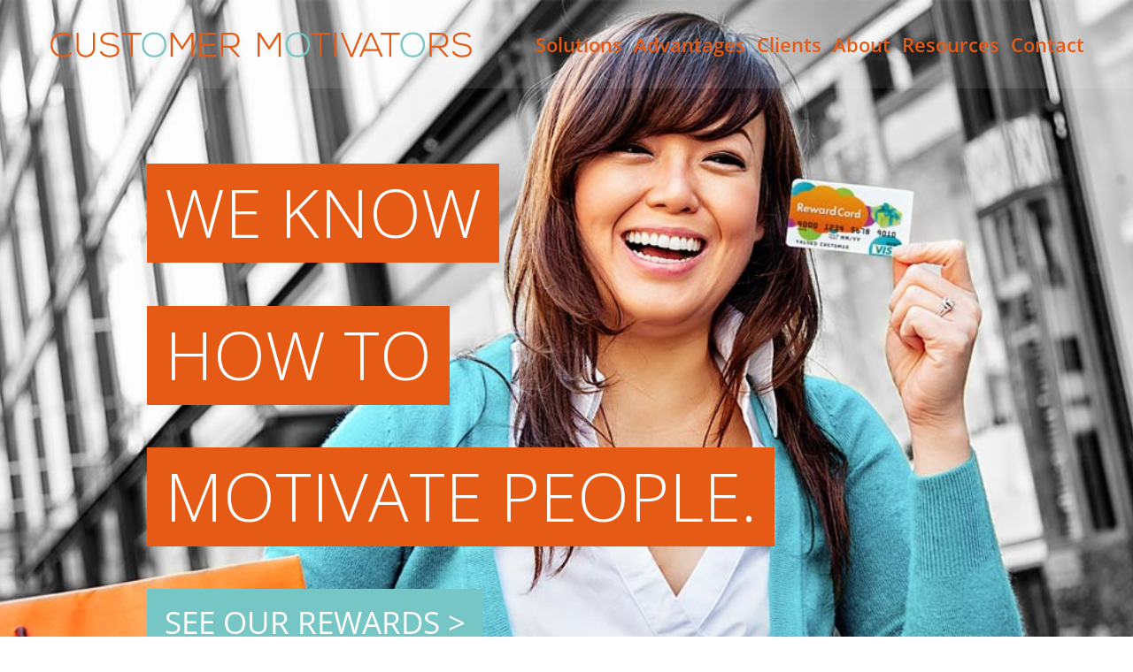

--- FILE ---
content_type: text/html; charset=UTF-8
request_url: https://customermotivators.net/
body_size: 18820
content:
<!DOCTYPE html>
<html class="avada-html-layout-wide avada-html-header-position-top avada-header-color-not-opaque" lang="en-US" prefix="og: http://ogp.me/ns# fb: http://ogp.me/ns/fb#">
<head>
	<meta http-equiv="X-UA-Compatible" content="IE=edge" />
	<meta http-equiv="Content-Type" content="text/html; charset=utf-8"/>
	<meta name="viewport" content="width=device-width, initial-scale=1" />
	<meta name='robots' content='index, follow, max-image-preview:large, max-snippet:-1, max-video-preview:-1' />

	<!-- This site is optimized with the Yoast SEO plugin v26.5 - https://yoast.com/wordpress/plugins/seo/ -->
	<title>Customer Motivators - Home</title>
<link data-rocket-prefetch href="https://fonts.googleapis.com" rel="dns-prefetch">
<link data-rocket-prefetch href="https://js-na2.hs-banner.com" rel="dns-prefetch">
<link data-rocket-prefetch href="https://js-na2.hs-analytics.net" rel="dns-prefetch">
<link data-rocket-prefetch href="https://js-na2.hscollectedforms.net" rel="dns-prefetch">
<link data-rocket-prefetch href="https://www.gstatic.com" rel="dns-prefetch">
<link data-rocket-prefetch href="https://maxcdn.bootstrapcdn.com" rel="dns-prefetch">
<link data-rocket-prefetch href="https://www.google.com" rel="dns-prefetch">
<link data-rocket-prefetch href="https://js-na2.hs-scripts.com" rel="dns-prefetch">
<link data-rocket-preload as="style" href="https://fonts.googleapis.com/css?family=Roboto%20Slab%3A100%2C300%2C400%2C700%7COpen%20Sans%3A300%2C400%7CRoboto%3A400&#038;display=swap" rel="preload">
<link href="https://fonts.googleapis.com/css?family=Roboto%20Slab%3A100%2C300%2C400%2C700%7COpen%20Sans%3A300%2C400%7CRoboto%3A400&#038;display=swap" media="print" onload="this.media=&#039;all&#039;" rel="stylesheet">
<noscript data-wpr-hosted-gf-parameters=""><link rel="stylesheet" href="https://fonts.googleapis.com/css?family=Roboto%20Slab%3A100%2C300%2C400%2C700%7COpen%20Sans%3A300%2C400%7CRoboto%3A400&#038;display=swap"></noscript><link rel="preload" data-rocket-preload as="image" href="https://customermotivators.net/wp-content/uploads/2015/03/weblogo480.png" imagesrcset="https://customermotivators.net/wp-content/uploads/2015/03/weblogo480.png 1x" imagesizes="" fetchpriority="high">
	<link rel="canonical" href="https://customermotivators.net/" />
	<meta property="og:locale" content="en_US" />
	<meta property="og:type" content="website" />
	<meta property="og:title" content="Customer Motivators - Home" />
	<meta property="og:url" content="https://customermotivators.net/" />
	<meta property="og:site_name" content="Customer Motivators" />
	<meta property="article:modified_time" content="2025-01-20T15:36:44+00:00" />
	<script type="application/ld+json" class="yoast-schema-graph">{"@context":"https://schema.org","@graph":[{"@type":"WebPage","@id":"https://customermotivators.net/","url":"https://customermotivators.net/","name":"Customer Motivators - Home","isPartOf":{"@id":"https://customermotivators.net/#website"},"about":{"@id":"https://customermotivators.net/#organization"},"datePublished":"2015-03-04T16:13:33+00:00","dateModified":"2025-01-20T15:36:44+00:00","breadcrumb":{"@id":"https://customermotivators.net/#breadcrumb"},"inLanguage":"en-US","potentialAction":[{"@type":"ReadAction","target":["https://customermotivators.net/"]}]},{"@type":"BreadcrumbList","@id":"https://customermotivators.net/#breadcrumb","itemListElement":[{"@type":"ListItem","position":1,"name":"Home"}]},{"@type":"WebSite","@id":"https://customermotivators.net/#website","url":"https://customermotivators.net/","name":"Customer Motivators","description":"A Promotional Incentive Company","publisher":{"@id":"https://customermotivators.net/#organization"},"potentialAction":[{"@type":"SearchAction","target":{"@type":"EntryPoint","urlTemplate":"https://customermotivators.net/?s={search_term_string}"},"query-input":{"@type":"PropertyValueSpecification","valueRequired":true,"valueName":"search_term_string"}}],"inLanguage":"en-US"},{"@type":"Organization","@id":"https://customermotivators.net/#organization","name":"Customer Motivators","url":"https://customermotivators.net/","logo":{"@type":"ImageObject","inLanguage":"en-US","@id":"https://customermotivators.net/#/schema/logo/image/","url":"https://customermotivators.net/wp-content/uploads/2018/12/weblogo-500.png","contentUrl":"https://customermotivators.net/wp-content/uploads/2018/12/weblogo-500.png","width":500,"height":54,"caption":"Customer Motivators"},"image":{"@id":"https://customermotivators.net/#/schema/logo/image/"}}]}</script>
	<!-- / Yoast SEO plugin. -->


<link rel='dns-prefetch' href='//www.google.com' />
<link href='https://fonts.gstatic.com' crossorigin rel='preconnect' />
<link rel="alternate" type="application/rss+xml" title="Customer Motivators &raquo; Feed" href="https://customermotivators.net/feed/" />
					<link rel="shortcut icon" href="https://customermotivators.net/wp-content/uploads/2015/03/cm-favicon.gif" type="image/x-icon" />
		
		
					<!-- Android Icon -->
			<link rel="icon" sizes="192x192" href="https://customermotivators.net/wp-content/uploads/2015/03/cm-favicon-57.gif">
		
					<!-- MS Edge Icon -->
			<meta name="msapplication-TileImage" content="https://customermotivators.net/wp-content/uploads/2015/03/cm-favicon-72.gif">
				<link rel="alternate" title="oEmbed (JSON)" type="application/json+oembed" href="https://customermotivators.net/wp-json/oembed/1.0/embed?url=https%3A%2F%2Fcustomermotivators.net%2F" />
<link rel="alternate" title="oEmbed (XML)" type="text/xml+oembed" href="https://customermotivators.net/wp-json/oembed/1.0/embed?url=https%3A%2F%2Fcustomermotivators.net%2F&#038;format=xml" />
					<meta name="description" content="Getting results is about preparation, hard work, and passion.
Since 2003 Customer Motivators has brought a fresh and unique approach to consumer engagement and motivation. We deliver customized, turn-key incentive/reward solutions that are proven to engage and influence diverse demographic profiles, driving increased response and participation."/>
				
		<meta property="og:locale" content="en_US"/>
		<meta property="og:type" content="website"/>
		<meta property="og:site_name" content="Customer Motivators"/>
		<meta property="og:title" content="Customer Motivators - Home"/>
				<meta property="og:description" content="Getting results is about preparation, hard work, and passion.
Since 2003 Customer Motivators has brought a fresh and unique approach to consumer engagement and motivation. We deliver customized, turn-key incentive/reward solutions that are proven to engage and influence diverse demographic profiles, driving increased response and participation."/>
				<meta property="og:url" content="https://customermotivators.net/"/>
						<meta property="og:image" content="https://customermotivators.net/wp-content/uploads/2015/03/weblogo480.png"/>
		<meta property="og:image:width" content="480"/>
		<meta property="og:image:height" content="43"/>
		<meta property="og:image:type" content=""/>
				<style id='wp-img-auto-sizes-contain-inline-css' type='text/css'>
img:is([sizes=auto i],[sizes^="auto," i]){contain-intrinsic-size:3000px 1500px}
/*# sourceURL=wp-img-auto-sizes-contain-inline-css */
</style>
<style id='wp-emoji-styles-inline-css' type='text/css'>

	img.wp-smiley, img.emoji {
		display: inline !important;
		border: none !important;
		box-shadow: none !important;
		height: 1em !important;
		width: 1em !important;
		margin: 0 0.07em !important;
		vertical-align: -0.1em !important;
		background: none !important;
		padding: 0 !important;
	}
/*# sourceURL=wp-emoji-styles-inline-css */
</style>
<link rel='stylesheet' id='wp-components-css' href='https://customermotivators.net/wp-includes/css/dist/components/style.min.css?ver=6.9' type='text/css' media='all' />
<link rel='stylesheet' id='wp-preferences-css' href='https://customermotivators.net/wp-includes/css/dist/preferences/style.min.css?ver=6.9' type='text/css' media='all' />
<link rel='stylesheet' id='wp-block-editor-css' href='https://customermotivators.net/wp-includes/css/dist/block-editor/style.min.css?ver=6.9' type='text/css' media='all' />
<link rel='stylesheet' id='popup-maker-block-library-style-css' href='https://customermotivators.net/wp-content/plugins/popup-maker/dist/packages/block-library-style.css?ver=dbea705cfafe089d65f1' type='text/css' media='all' />
<link rel='stylesheet' id='contact-form-7-css' href='https://customermotivators.net/wp-content/plugins/contact-form-7/includes/css/styles.css?ver=6.1.4' type='text/css' media='all' />
<style id='contact-form-7-inline-css' type='text/css'>
.wpcf7 .wpcf7-recaptcha iframe {margin-bottom: 0;}.wpcf7 .wpcf7-recaptcha[data-align="center"] > div {margin: 0 auto;}.wpcf7 .wpcf7-recaptcha[data-align="right"] > div {margin: 0 0 0 auto;}
/*# sourceURL=contact-form-7-inline-css */
</style>
<link rel='stylesheet' id='popup-maker-site-css' href='//customermotivators.net/wp-content/uploads/pum/pum-site-styles.css?generated=1755310246&#038;ver=1.21.5' type='text/css' media='all' />
<link rel='stylesheet' id='child-style-css' href='https://customermotivators.net/wp-content/themes/Avada-Child-Theme/style.css?ver=6.9' type='text/css' media='all' />
<link rel='stylesheet' id='fusion-dynamic-css-css' href='https://customermotivators.net/wp-content/uploads/fusion-styles/42178960b2da0c4e4c9face3e7507ae7.min.css?ver=3.14' type='text/css' media='all' />
<script type="text/javascript" src="https://customermotivators.net/wp-includes/js/jquery/jquery.min.js?ver=3.7.1" id="jquery-core-js"></script>
<script type="text/javascript" src="//customermotivators.net/wp-content/plugins/revslider/sr6/assets/js/rbtools.min.js?ver=6.7.38" defer async id="tp-tools-js"></script>
<script type="text/javascript" src="//customermotivators.net/wp-content/plugins/revslider/sr6/assets/js/rs6.min.js?ver=6.7.38" defer async id="revmin-js"></script>
<link rel="https://api.w.org/" href="https://customermotivators.net/wp-json/" /><link rel="alternate" title="JSON" type="application/json" href="https://customermotivators.net/wp-json/wp/v2/pages/44" /><meta name="generator" content="WordPress 6.9" />
<link rel='shortlink' href='https://customermotivators.net/' />
<style type="text/css" id="css-fb-visibility">@media screen and (max-width: 640px){.fusion-no-small-visibility{display:none !important;}body .sm-text-align-center{text-align:center !important;}body .sm-text-align-left{text-align:left !important;}body .sm-text-align-right{text-align:right !important;}body .sm-text-align-justify{text-align:justify !important;}body .sm-flex-align-center{justify-content:center !important;}body .sm-flex-align-flex-start{justify-content:flex-start !important;}body .sm-flex-align-flex-end{justify-content:flex-end !important;}body .sm-mx-auto{margin-left:auto !important;margin-right:auto !important;}body .sm-ml-auto{margin-left:auto !important;}body .sm-mr-auto{margin-right:auto !important;}body .fusion-absolute-position-small{position:absolute;top:auto;width:100%;}.awb-sticky.awb-sticky-small{ position: sticky; top: var(--awb-sticky-offset,0); }}@media screen and (min-width: 641px) and (max-width: 1024px){.fusion-no-medium-visibility{display:none !important;}body .md-text-align-center{text-align:center !important;}body .md-text-align-left{text-align:left !important;}body .md-text-align-right{text-align:right !important;}body .md-text-align-justify{text-align:justify !important;}body .md-flex-align-center{justify-content:center !important;}body .md-flex-align-flex-start{justify-content:flex-start !important;}body .md-flex-align-flex-end{justify-content:flex-end !important;}body .md-mx-auto{margin-left:auto !important;margin-right:auto !important;}body .md-ml-auto{margin-left:auto !important;}body .md-mr-auto{margin-right:auto !important;}body .fusion-absolute-position-medium{position:absolute;top:auto;width:100%;}.awb-sticky.awb-sticky-medium{ position: sticky; top: var(--awb-sticky-offset,0); }}@media screen and (min-width: 1025px){.fusion-no-large-visibility{display:none !important;}body .lg-text-align-center{text-align:center !important;}body .lg-text-align-left{text-align:left !important;}body .lg-text-align-right{text-align:right !important;}body .lg-text-align-justify{text-align:justify !important;}body .lg-flex-align-center{justify-content:center !important;}body .lg-flex-align-flex-start{justify-content:flex-start !important;}body .lg-flex-align-flex-end{justify-content:flex-end !important;}body .lg-mx-auto{margin-left:auto !important;margin-right:auto !important;}body .lg-ml-auto{margin-left:auto !important;}body .lg-mr-auto{margin-right:auto !important;}body .fusion-absolute-position-large{position:absolute;top:auto;width:100%;}.awb-sticky.awb-sticky-large{ position: sticky; top: var(--awb-sticky-offset,0); }}</style><meta name="generator" content="Powered by Slider Revolution 6.7.38 - responsive, Mobile-Friendly Slider Plugin for WordPress with comfortable drag and drop interface." />
<script>function setREVStartSize(e){
			//window.requestAnimationFrame(function() {
				window.RSIW = window.RSIW===undefined ? window.innerWidth : window.RSIW;
				window.RSIH = window.RSIH===undefined ? window.innerHeight : window.RSIH;
				try {
					var pw = document.getElementById(e.c).parentNode.offsetWidth,
						newh;
					pw = pw===0 || isNaN(pw) || (e.l=="fullwidth" || e.layout=="fullwidth") ? window.RSIW : pw;
					e.tabw = e.tabw===undefined ? 0 : parseInt(e.tabw);
					e.thumbw = e.thumbw===undefined ? 0 : parseInt(e.thumbw);
					e.tabh = e.tabh===undefined ? 0 : parseInt(e.tabh);
					e.thumbh = e.thumbh===undefined ? 0 : parseInt(e.thumbh);
					e.tabhide = e.tabhide===undefined ? 0 : parseInt(e.tabhide);
					e.thumbhide = e.thumbhide===undefined ? 0 : parseInt(e.thumbhide);
					e.mh = e.mh===undefined || e.mh=="" || e.mh==="auto" ? 0 : parseInt(e.mh,0);
					if(e.layout==="fullscreen" || e.l==="fullscreen")
						newh = Math.max(e.mh,window.RSIH);
					else{
						e.gw = Array.isArray(e.gw) ? e.gw : [e.gw];
						for (var i in e.rl) if (e.gw[i]===undefined || e.gw[i]===0) e.gw[i] = e.gw[i-1];
						e.gh = e.el===undefined || e.el==="" || (Array.isArray(e.el) && e.el.length==0)? e.gh : e.el;
						e.gh = Array.isArray(e.gh) ? e.gh : [e.gh];
						for (var i in e.rl) if (e.gh[i]===undefined || e.gh[i]===0) e.gh[i] = e.gh[i-1];
											
						var nl = new Array(e.rl.length),
							ix = 0,
							sl;
						e.tabw = e.tabhide>=pw ? 0 : e.tabw;
						e.thumbw = e.thumbhide>=pw ? 0 : e.thumbw;
						e.tabh = e.tabhide>=pw ? 0 : e.tabh;
						e.thumbh = e.thumbhide>=pw ? 0 : e.thumbh;
						for (var i in e.rl) nl[i] = e.rl[i]<window.RSIW ? 0 : e.rl[i];
						sl = nl[0];
						for (var i in nl) if (sl>nl[i] && nl[i]>0) { sl = nl[i]; ix=i;}
						var m = pw>(e.gw[ix]+e.tabw+e.thumbw) ? 1 : (pw-(e.tabw+e.thumbw)) / (e.gw[ix]);
						newh =  (e.gh[ix] * m) + (e.tabh + e.thumbh);
					}
					var el = document.getElementById(e.c);
					if (el!==null && el) el.style.height = newh+"px";
					el = document.getElementById(e.c+"_wrapper");
					if (el!==null && el) {
						el.style.height = newh+"px";
						el.style.display = "block";
					}
				} catch(e){
					console.log("Failure at Presize of Slider:" + e)
				}
			//});
		  };</script>
		<script type="text/javascript">
			var doc = document.documentElement;
			doc.setAttribute( 'data-useragent', navigator.userAgent );
		</script>
		
	<link href="//maxcdn.bootstrapcdn.com/font-awesome/4.2.0/css/font-awesome.min.css" rel="stylesheet">
<style id='wp-block-library-inline-css' type='text/css'>
:root{--wp-block-synced-color:#7a00df;--wp-block-synced-color--rgb:122,0,223;--wp-bound-block-color:var(--wp-block-synced-color);--wp-editor-canvas-background:#ddd;--wp-admin-theme-color:#007cba;--wp-admin-theme-color--rgb:0,124,186;--wp-admin-theme-color-darker-10:#006ba1;--wp-admin-theme-color-darker-10--rgb:0,107,160.5;--wp-admin-theme-color-darker-20:#005a87;--wp-admin-theme-color-darker-20--rgb:0,90,135;--wp-admin-border-width-focus:2px}@media (min-resolution:192dpi){:root{--wp-admin-border-width-focus:1.5px}}.wp-element-button{cursor:pointer}:root .has-very-light-gray-background-color{background-color:#eee}:root .has-very-dark-gray-background-color{background-color:#313131}:root .has-very-light-gray-color{color:#eee}:root .has-very-dark-gray-color{color:#313131}:root .has-vivid-green-cyan-to-vivid-cyan-blue-gradient-background{background:linear-gradient(135deg,#00d084,#0693e3)}:root .has-purple-crush-gradient-background{background:linear-gradient(135deg,#34e2e4,#4721fb 50%,#ab1dfe)}:root .has-hazy-dawn-gradient-background{background:linear-gradient(135deg,#faaca8,#dad0ec)}:root .has-subdued-olive-gradient-background{background:linear-gradient(135deg,#fafae1,#67a671)}:root .has-atomic-cream-gradient-background{background:linear-gradient(135deg,#fdd79a,#004a59)}:root .has-nightshade-gradient-background{background:linear-gradient(135deg,#330968,#31cdcf)}:root .has-midnight-gradient-background{background:linear-gradient(135deg,#020381,#2874fc)}:root{--wp--preset--font-size--normal:16px;--wp--preset--font-size--huge:42px}.has-regular-font-size{font-size:1em}.has-larger-font-size{font-size:2.625em}.has-normal-font-size{font-size:var(--wp--preset--font-size--normal)}.has-huge-font-size{font-size:var(--wp--preset--font-size--huge)}.has-text-align-center{text-align:center}.has-text-align-left{text-align:left}.has-text-align-right{text-align:right}.has-fit-text{white-space:nowrap!important}#end-resizable-editor-section{display:none}.aligncenter{clear:both}.items-justified-left{justify-content:flex-start}.items-justified-center{justify-content:center}.items-justified-right{justify-content:flex-end}.items-justified-space-between{justify-content:space-between}.screen-reader-text{border:0;clip-path:inset(50%);height:1px;margin:-1px;overflow:hidden;padding:0;position:absolute;width:1px;word-wrap:normal!important}.screen-reader-text:focus{background-color:#ddd;clip-path:none;color:#444;display:block;font-size:1em;height:auto;left:5px;line-height:normal;padding:15px 23px 14px;text-decoration:none;top:5px;width:auto;z-index:100000}html :where(.has-border-color){border-style:solid}html :where([style*=border-top-color]){border-top-style:solid}html :where([style*=border-right-color]){border-right-style:solid}html :where([style*=border-bottom-color]){border-bottom-style:solid}html :where([style*=border-left-color]){border-left-style:solid}html :where([style*=border-width]){border-style:solid}html :where([style*=border-top-width]){border-top-style:solid}html :where([style*=border-right-width]){border-right-style:solid}html :where([style*=border-bottom-width]){border-bottom-style:solid}html :where([style*=border-left-width]){border-left-style:solid}html :where(img[class*=wp-image-]){height:auto;max-width:100%}:where(figure){margin:0 0 1em}html :where(.is-position-sticky){--wp-admin--admin-bar--position-offset:var(--wp-admin--admin-bar--height,0px)}@media screen and (max-width:600px){html :where(.is-position-sticky){--wp-admin--admin-bar--position-offset:0px}}
/*wp_block_styles_on_demand_placeholder:695ca1292a71e*/
/*# sourceURL=wp-block-library-inline-css */
</style>
<style id='wp-block-library-theme-inline-css' type='text/css'>
.wp-block-audio :where(figcaption){color:#555;font-size:13px;text-align:center}.is-dark-theme .wp-block-audio :where(figcaption){color:#ffffffa6}.wp-block-audio{margin:0 0 1em}.wp-block-code{border:1px solid #ccc;border-radius:4px;font-family:Menlo,Consolas,monaco,monospace;padding:.8em 1em}.wp-block-embed :where(figcaption){color:#555;font-size:13px;text-align:center}.is-dark-theme .wp-block-embed :where(figcaption){color:#ffffffa6}.wp-block-embed{margin:0 0 1em}.blocks-gallery-caption{color:#555;font-size:13px;text-align:center}.is-dark-theme .blocks-gallery-caption{color:#ffffffa6}:root :where(.wp-block-image figcaption){color:#555;font-size:13px;text-align:center}.is-dark-theme :root :where(.wp-block-image figcaption){color:#ffffffa6}.wp-block-image{margin:0 0 1em}.wp-block-pullquote{border-bottom:4px solid;border-top:4px solid;color:currentColor;margin-bottom:1.75em}.wp-block-pullquote :where(cite),.wp-block-pullquote :where(footer),.wp-block-pullquote__citation{color:currentColor;font-size:.8125em;font-style:normal;text-transform:uppercase}.wp-block-quote{border-left:.25em solid;margin:0 0 1.75em;padding-left:1em}.wp-block-quote cite,.wp-block-quote footer{color:currentColor;font-size:.8125em;font-style:normal;position:relative}.wp-block-quote:where(.has-text-align-right){border-left:none;border-right:.25em solid;padding-left:0;padding-right:1em}.wp-block-quote:where(.has-text-align-center){border:none;padding-left:0}.wp-block-quote.is-large,.wp-block-quote.is-style-large,.wp-block-quote:where(.is-style-plain){border:none}.wp-block-search .wp-block-search__label{font-weight:700}.wp-block-search__button{border:1px solid #ccc;padding:.375em .625em}:where(.wp-block-group.has-background){padding:1.25em 2.375em}.wp-block-separator.has-css-opacity{opacity:.4}.wp-block-separator{border:none;border-bottom:2px solid;margin-left:auto;margin-right:auto}.wp-block-separator.has-alpha-channel-opacity{opacity:1}.wp-block-separator:not(.is-style-wide):not(.is-style-dots){width:100px}.wp-block-separator.has-background:not(.is-style-dots){border-bottom:none;height:1px}.wp-block-separator.has-background:not(.is-style-wide):not(.is-style-dots){height:2px}.wp-block-table{margin:0 0 1em}.wp-block-table td,.wp-block-table th{word-break:normal}.wp-block-table :where(figcaption){color:#555;font-size:13px;text-align:center}.is-dark-theme .wp-block-table :where(figcaption){color:#ffffffa6}.wp-block-video :where(figcaption){color:#555;font-size:13px;text-align:center}.is-dark-theme .wp-block-video :where(figcaption){color:#ffffffa6}.wp-block-video{margin:0 0 1em}:root :where(.wp-block-template-part.has-background){margin-bottom:0;margin-top:0;padding:1.25em 2.375em}
/*# sourceURL=/wp-includes/css/dist/block-library/theme.min.css */
</style>
<style id='classic-theme-styles-inline-css' type='text/css'>
/*! This file is auto-generated */
.wp-block-button__link{color:#fff;background-color:#32373c;border-radius:9999px;box-shadow:none;text-decoration:none;padding:calc(.667em + 2px) calc(1.333em + 2px);font-size:1.125em}.wp-block-file__button{background:#32373c;color:#fff;text-decoration:none}
/*# sourceURL=/wp-includes/css/classic-themes.min.css */
</style>
<link rel='stylesheet' id='rs-plugin-settings-css' href='//customermotivators.net/wp-content/plugins/revslider/sr6/assets/css/rs6.css?ver=6.7.38' type='text/css' media='all' />
<style id='rs-plugin-settings-inline-css' type='text/css'>
.tp-caption a{color:#ff7302;text-shadow:none;-webkit-transition:all 0.2s ease-out;-moz-transition:all 0.2s ease-out;-o-transition:all 0.2s ease-out;-ms-transition:all 0.2s ease-out}.tp-caption a:hover{color:#ffa902}		#rev_slider_8_1_wrapper rs-loader.spinner2{background-color:#E55B16 !important}
/*# sourceURL=rs-plugin-settings-inline-css */
</style>
<style id="rocket-lazyrender-inline-css">[data-wpr-lazyrender] {content-visibility: auto;}</style><meta name="generator" content="WP Rocket 3.20.2" data-wpr-features="wpr_preconnect_external_domains wpr_automatic_lazy_rendering wpr_oci" /></head>

<body class="home wp-singular page-template-default page page-id-44 wp-theme-Avada wp-child-theme-Avada-Child-Theme fusion-image-hovers fusion-pagination-sizing fusion-button_type-flat fusion-button_span-no fusion-button_gradient-linear avada-image-rollover-circle-yes avada-image-rollover-no fusion-has-button-gradient fusion-body ltr no-tablet-sticky-header no-mobile-sticky-header no-mobile-slidingbar no-desktop-totop no-mobile-totop avada-has-rev-slider-styles fusion-disable-outline fusion-sub-menu-fade mobile-logo-pos-left layout-wide-mode avada-has-boxed-modal-shadow-none layout-scroll-offset-full avada-has-zero-margin-offset-top fusion-top-header menu-text-align-center mobile-menu-design-modern fusion-show-pagination-text fusion-header-layout-v1 avada-responsive avada-footer-fx-none avada-menu-highlight-style-bar fusion-search-form-classic fusion-main-menu-search-dropdown fusion-avatar-square avada-sticky-shrinkage avada-dropdown-styles avada-blog-layout-medium avada-blog-archive-layout-medium avada-header-shadow-no avada-menu-icon-position-left avada-has-breadcrumb-mobile-hidden avada-has-titlebar-hide avada-has-pagination-padding avada-flyout-menu-direction-fade avada-ec-views-v1" data-awb-post-id="44">
		<a class="skip-link screen-reader-text" href="#content">Skip to content</a>

	<div  id="boxed-wrapper">
		
		<div  id="wrapper" class="fusion-wrapper">
			<div  id="home" style="position:relative;top:-1px;"></div>
							
					
			<header  class="fusion-header-wrapper">
				<div class="fusion-header-v1 fusion-logo-alignment fusion-logo-left fusion-sticky-menu- fusion-sticky-logo- fusion-mobile-logo-  fusion-mobile-menu-design-modern">
					<div class="fusion-header-sticky-height"></div>
<div class="fusion-header">
	<div class="fusion-row">
					<div class="fusion-logo" data-margin-top="0px" data-margin-bottom="0px" data-margin-left="0px" data-margin-right="0px">
			<a class="fusion-logo-link"  href="https://customermotivators.net/" >

						<!-- standard logo -->
			<img fetchpriority="high" src="https://customermotivators.net/wp-content/uploads/2015/03/weblogo480.png" srcset="https://customermotivators.net/wp-content/uploads/2015/03/weblogo480.png 1x" width="480" height="43" alt="Customer Motivators Logo" data-retina_logo_url="" class="fusion-standard-logo" />

			
					</a>
		</div>		<nav class="fusion-main-menu" aria-label="Main Menu"><ul id="menu-main-nav" class="fusion-menu"><li  id="menu-item-30"  class="menu-item menu-item-type-post_type menu-item-object-page menu-item-30"  data-item-id="30"><a  href="https://customermotivators.net/solutions/" class="fusion-bar-highlight"><span class="menu-text">Solutions</span></a></li><li  id="menu-item-29"  class="menu-item menu-item-type-post_type menu-item-object-page menu-item-29"  data-item-id="29"><a  href="https://customermotivators.net/advantages/" class="fusion-bar-highlight"><span class="menu-text">Advantages</span></a></li><li  id="menu-item-28"  class="menu-item menu-item-type-post_type menu-item-object-page menu-item-28"  data-item-id="28"><a  href="https://customermotivators.net/clients/" class="fusion-bar-highlight"><span class="menu-text">Clients</span></a></li><li  id="menu-item-27"  class="menu-item menu-item-type-post_type menu-item-object-page menu-item-27"  data-item-id="27"><a  href="https://customermotivators.net/about/" class="fusion-bar-highlight"><span class="menu-text">About</span></a></li><li  id="menu-item-954"  class="menu-item menu-item-type-post_type menu-item-object-page menu-item-954"  data-item-id="954"><a  href="https://customermotivators.net/resources/" class="fusion-bar-highlight"><span class="menu-text">Resources</span></a></li><li  id="menu-item-31"  class="menu-item menu-item-type-post_type menu-item-object-page menu-item-31"  data-item-id="31"><a  href="https://customermotivators.net/contact/" class="fusion-bar-highlight"><span class="menu-text">Contact</span></a></li></ul></nav>	<div class="fusion-mobile-menu-icons">
							<a href="#" class="fusion-icon awb-icon-bars" aria-label="Toggle mobile menu" aria-expanded="false"></a>
		
		
		
			</div>

<nav class="fusion-mobile-nav-holder fusion-mobile-menu-text-align-left" aria-label="Main Menu Mobile"></nav>

					</div>
</div>
				</div>
				<div class="fusion-clearfix"></div>
			</header>
								
							<div  id="sliders-container" class="fusion-slider-visibility">
			
<div class="fusion-slider-revolution rev_slider_wrapper">			<!-- START Home REVOLUTION SLIDER 6.7.38 --><p class="rs-p-wp-fix"></p>
			<rs-module-wrap id="rev_slider_8_1_wrapper" data-source="gallery" style="visibility:hidden;padding:0;margin:0px auto;margin-top:0;margin-bottom:0;">
				<rs-module id="rev_slider_8_1" style="" data-version="6.7.38">
					<rs-slides style="overflow: hidden; position: absolute;">
						<rs-slide style="position: absolute;" data-key="rs-10" data-title="Card Lady" data-in="o:1;" data-out="a:false;">
							<img src="//customermotivators.net/wp-content/plugins/revslider/sr6/assets/assets/dummy.png" alt="" title="Home" class="rev-slidebg tp-rs-img rs-lazyload" data-lazyload="//customermotivators.net/wp-content/uploads/2015/03/solutions-header2.jpg" data-bg="p:center top;" data-parallax="off" data-no-retina>
<!--
							--><rs-layer
								id="slider-8-slide-10-layer-0" 
								class="cm-orange"
								data-type="text"
								data-rsp_ch="on"
								data-xy="xo:6px;yo:185px;"
								data-text="s:76;l:70;fw:300;"
								data-padding="t:20;r:20;b:22;l:20;"
								data-frame_1="e:power0.in;st:500;sp:50;"
								data-frame_999="st:w;auto:true;"
								style="z-index:5;background-color:rgba(229,91,22,1);font-family:'Open Sans';"
							>WE KNOW 
							</rs-layer><!--

							--><rs-layer
								id="slider-8-slide-10-layer-1" 
								class="cm-orange"
								data-type="text"
								data-rsp_ch="on"
								data-xy="xo:6px;yo:346px;"
								data-text="s:76;l:70;fw:300;"
								data-padding="t:20;r:20;b:22;l:20;"
								data-frame_1="e:power1.in;st:500;sp:50;"
								data-frame_999="st:w;auto:true;"
								style="z-index:6;background-color:rgba(229,91,22,1);font-family:'Open Sans';"
							>HOW TO
 
							</rs-layer><!--

							--><rs-layer
								id="slider-8-slide-10-layer-2" 
								class="cm-orange"
								data-type="text"
								data-rsp_ch="on"
								data-xy="xo:6px;yo:506px;"
								data-text="s:76;l:70;fw:300;"
								data-padding="t:20;r:20;b:22;l:20;"
								data-frame_1="e:power1.in;st:500;sp:50;"
								data-frame_999="st:w;auto:true;"
								style="z-index:7;background-color:rgba(229,91,22,1);font-family:'Open Sans';"
							>MOTIVATE PEOPLE.



 
							</rs-layer><!--

							--><rs-layer
								id="slider-8-slide-10-layer-3" 
								class="hero-button cm-button"
								data-type="text"
								data-rsp_ch="on"
								data-xy="xo:6px;yo:666px;"
								data-text="s:35;l:45;"
								data-padding="t:15;r:20;b:15;l:20;"
								data-frame_1="st:500;"
								data-frame_999="st:w;auto:true;"
								style="z-index:8;background-color:rgba(117,198,196,1);font-family:'Open Sans';"
							><a href="/solutions/">SEE OUR REWARDS > </a>

 
							</rs-layer><!--
-->					</rs-slide>
						<rs-slide style="position: absolute;" data-key="rs-11" data-title="Three Guys" data-in="o:1;" data-out="o:1;">
							<img src="//customermotivators.net/wp-content/plugins/revslider/sr6/assets/assets/dummy.png" alt="" title="Home" class="rev-slidebg tp-rs-img rs-lazyload" data-lazyload="//customermotivators.net/wp-content/uploads/2015/03/homepage-slider-solution2.jpg" data-bg="p:center top;" data-parallax="off" data-no-retina>
<!--
							--><rs-layer
								id="slider-8-slide-11-layer-1" 
								class="cm-orange"
								data-type="text"
								data-rsp_ch="on"
								data-xy="xo:34px;yo:470px;"
								data-text="s:76;l:70;fw:300;"
								data-padding="t:20;r:20;b:22;l:20;"
								data-frame_1="e:power0.in;st:500;sp:50;"
								data-frame_999="st:w;auto:true;"
								style="z-index:5;background-color:rgba(229,91,22,1);font-family:'Open Sans';text-shadow:none;"
							>WE THRIVE ON SUCCESS. 
							</rs-layer><!--

							--><rs-layer
								id="slider-8-slide-11-layer-2" 
								class="cm-button"
								data-type="text"
								data-rsp_ch="on"
								data-xy="xo:210px;yo:633px;"
								data-text="s:35;l:45;"
								data-padding="t:15;r:20;b:15;l:20;"
								data-frame_1="e:power1.in;st:500;sp:50;"
								data-frame_999="st:w;auto:true;"
								style="z-index:6;background-color:rgba(117,198,196,1);font-family:'Open Sans';"
							><a href="/clients/">HERE'S HOW WE STAY ON TOP > </a>




 
							</rs-layer><!--
-->					</rs-slide>
						<rs-slide style="position: absolute;" data-key="rs-9" data-title="Cool Team" data-in="o:1;" data-out="o:1;">
							<img src="//customermotivators.net/wp-content/plugins/revslider/sr6/assets/assets/dummy.png" alt="" title="Home" class="rev-slidebg tp-rs-img rs-lazyload" data-lazyload="//customermotivators.net/wp-content/uploads/2015/03/slider-office-people-image9.jpg" data-bg="p:center top;" data-parallax="off" data-no-retina>
<!--
							--><rs-layer
								id="slider-8-slide-9-layer-1" 
								class="cm-orange"
								data-type="text"
								data-rsp_ch="on"
								data-xy="xo:11px;yo:531px;"
								data-text="s:76;l:70;fw:300;"
								data-padding="t:20;r:20;b:22;l:20;"
								data-frame_1="e:power0.in;st:500;sp:50;"
								data-frame_999="st:w;auto:true;"
								style="z-index:5;background-color:rgba(229,91,22,1);font-family:'Open Sans';text-shadow:none;"
							>TO WIN.
 
							</rs-layer><!--

							--><rs-layer
								id="slider-8-slide-9-layer-2" 
								class="cm-orange"
								data-type="text"
								data-rsp_ch="on"
								data-xy="xo:11px;yo:211px;"
								data-text="s:76;l:70;fw:300;"
								data-padding="t:20;r:20;b:22;l:20;"
								data-frame_1="e:power1.in;st:500;sp:50;"
								data-frame_999="st:w;auto:true;"
								style="z-index:6;background-color:rgba(229,91,22,1);font-family:'Open Sans';text-shadow:none;"
							>OUR TEAM

 
							</rs-layer><!--

							--><rs-layer
								id="slider-8-slide-9-layer-3" 
								class="cm-orange"
								data-type="text"
								data-rsp_ch="on"
								data-xy="xo:11px;yo:371px;"
								data-text="s:76;l:70;fw:300;"
								data-padding="t:20;r:20;b:22;l:20;"
								data-frame_1="e:power1.in;st:500;sp:50;"
								data-frame_999="st:w;auto:true;"
								style="z-index:7;background-color:rgba(229,91,22,1);font-family:'Open Sans';text-shadow:none;"
							>PLAYS

 
							</rs-layer><!--

							--><rs-layer
								id="slider-8-slide-9-layer-4" 
								class="cm-button"
								data-type="text"
								data-rsp_ch="on"
								data-xy="xo:11px;yo:691px;"
								data-text="s:35;l:45;"
								data-padding="t:15;r:20;b:15;l:20;"
								data-frame_1="e:power1.in;st:500;sp:50;"
								data-frame_999="st:w;auto:true;"
								style="z-index:8;background-color:rgba(117,198,196,1);font-family:'Open Sans';"
							><a href="/about/">TEAM UP WITH US > </a> 
							</rs-layer><!--
-->					</rs-slide>
					</rs-slides>
				</rs-module>
				<script>
					setREVStartSize({c: 'rev_slider_8_1',rl:[1240,1024,778,778],el:[900,768,960,960],gw:[960,1024,778,778],gh:[900,768,960,960],type:'standard',justify:'',layout:'fullwidth',mh:"0"});if (window.RS_MODULES!==undefined && window.RS_MODULES.modules!==undefined && window.RS_MODULES.modules["revslider81"]!==undefined) {window.RS_MODULES.modules["revslider81"].once = false;window.revapi8 = undefined;if (window.RS_MODULES.checkMinimal!==undefined) window.RS_MODULES.checkMinimal()}
				</script>
			</rs-module-wrap>
			<!-- END REVOLUTION SLIDER -->
</div>		</div>
				
					
							
			
						<main  id="main" class="clearfix ">
				<div class="fusion-row" style="">
<section id="content" style="width: 100%;">
					<div id="post-44" class="post-44 page type-page status-publish hentry">
			<span class="entry-title rich-snippet-hidden">Home</span><span class="vcard rich-snippet-hidden"><span class="fn"><a href="https://customermotivators.net/author/dotpadmin/" title="Posts by Frank McClung" rel="author">Frank McClung</a></span></span><span class="updated rich-snippet-hidden">2025-01-20T10:36:44-05:00</span>
			
			<div class="post-content">
				<div class="fusion-fullwidth fullwidth-box fusion-builder-row-1 fusion-flex-container nonhundred-percent-fullwidth non-hundred-percent-height-scrolling" style="--awb-border-radius-top-left:0px;--awb-border-radius-top-right:0px;--awb-border-radius-bottom-right:0px;--awb-border-radius-bottom-left:0px;--awb-flex-wrap:wrap;" ><div class="fusion-builder-row fusion-row fusion-flex-align-items-flex-start fusion-flex-content-wrap" style="max-width:calc( 1170px + 0px );margin-left: calc(-0px / 2 );margin-right: calc(-0px / 2 );"><div class="fusion-layout-column fusion_builder_column fusion-builder-column-0 fusion_builder_column_1_1 1_1 fusion-flex-column" style="--awb-bg-size:cover;--awb-width-large:100%;--awb-margin-top-large:0px;--awb-spacing-right-large:0px;--awb-margin-bottom-large:0px;--awb-spacing-left-large:0px;--awb-width-medium:100%;--awb-spacing-right-medium:0px;--awb-spacing-left-medium:0px;--awb-width-small:100%;--awb-spacing-right-small:0px;--awb-spacing-left-small:0px;"><div class="fusion-column-wrapper fusion-flex-justify-content-flex-start fusion-content-layout-column"><div class="fusion-text fusion-text-1"><h1 class="cm-title fusion-responsive-typography-calculated" data-fontsize="72" style="--fontSize: 72; line-height: 1.25;" data-lineheight="90px">Getting results is about preparation, hard work, and passion.</h1>
<p class="page-intro">Since 2003 Customer Motivators has brought a fresh and unique approach to consumer engagement and motivation. We deliver customized, turn-key incentive/reward solutions that are proven to engage and influence diverse demographic profiles, driving increased response and participation.</p>
<h5 data-fontsize="25" style="--fontSize: 25; line-height: 1.36;" data-lineheight="34px" class="fusion-responsive-typography-calculated">We are experts at improving poor marketing performance in the following areas:</h5>
<p class="page-intro">
</div></div></div></div></div><div class="fusion-fullwidth fullwidth-box fusion-builder-row-2 fusion-flex-container hundred-percent-fullwidth non-hundred-percent-height-scrolling" style="--awb-border-sizes-top:0px;--awb-border-sizes-bottom:0px;--awb-border-sizes-left:0px;--awb-border-sizes-right:0px;--awb-border-radius-top-left:0px;--awb-border-radius-top-right:0px;--awb-border-radius-bottom-right:0px;--awb-border-radius-bottom-left:0px;--awb-padding-top:20px;--awb-padding-right:0px;--awb-padding-bottom:20px;--awb-padding-left:0px;--awb-background-color:#eefbf8;--awb-flex-wrap:wrap;" id="home-bullets-container" ><div class="fusion-builder-row fusion-row fusion-flex-align-items-stretch fusion-flex-content-wrap" style="width:104% !important;max-width:104% !important;margin-left: calc(-4% / 2 );margin-right: calc(-4% / 2 );"><div class="fusion-layout-column fusion_builder_column fusion-builder-column-1 fusion_builder_column_1_3 1_3 fusion-flex-column" style="--awb-bg-size:cover;--awb-width-large:33.333333333333%;--awb-margin-top-large:0px;--awb-spacing-right-large:5.76%;--awb-margin-bottom-large:20px;--awb-spacing-left-large:5.76%;--awb-width-medium:100%;--awb-spacing-right-medium:1.92%;--awb-spacing-left-medium:1.92%;--awb-width-small:100%;--awb-spacing-right-small:1.92%;--awb-spacing-left-small:1.92%;"><div class="fusion-column-wrapper fusion-flex-justify-content-flex-start fusion-content-layout-column"><div class="fusion-text fusion-text-2"><ul>
<li>Customer Acquisition</li>
<li>Customer Up-Sell / Cross Sell</li>
<li>Promote New Products</li>
</ul>
</div></div></div><div class="fusion-layout-column fusion_builder_column fusion-builder-column-2 fusion_builder_column_1_3 1_3 fusion-flex-column" style="--awb-bg-size:cover;--awb-width-large:33.333333333333%;--awb-margin-top-large:0px;--awb-spacing-right-large:5.76%;--awb-margin-bottom-large:20px;--awb-spacing-left-large:5.76%;--awb-width-medium:100%;--awb-spacing-right-medium:1.92%;--awb-spacing-left-medium:1.92%;--awb-width-small:100%;--awb-spacing-right-small:1.92%;--awb-spacing-left-small:1.92%;"><div class="fusion-column-wrapper fusion-flex-justify-content-flex-start fusion-content-layout-column"><div class="fusion-text fusion-text-3"><ul>
<li>Customer Retention</li>
<li>Survey Completion</li>
<li>Customer Revival/Win-back</li>
</ul>
</div></div></div><div class="fusion-layout-column fusion_builder_column fusion-builder-column-3 fusion_builder_column_1_3 1_3 fusion-flex-column" style="--awb-bg-size:cover;--awb-width-large:33.333333333333%;--awb-margin-top-large:0px;--awb-spacing-right-large:5.76%;--awb-margin-bottom-large:20px;--awb-spacing-left-large:5.76%;--awb-width-medium:100%;--awb-spacing-right-medium:1.92%;--awb-spacing-left-medium:1.92%;--awb-width-small:100%;--awb-spacing-right-small:1.92%;--awb-spacing-left-small:1.92%;"><div class="fusion-column-wrapper fusion-flex-justify-content-flex-start fusion-content-layout-column"><div class="fusion-text fusion-text-4"><ul>
<li>Customer Appreciation</li>
<li>Refer-A-Friend</li>
<li>Monetize Social Media Activities</li>
</ul>
</div></div></div></div></div><div class="fusion-fullwidth fullwidth-box fusion-builder-row-3 fusion-flex-container nonhundred-percent-fullwidth non-hundred-percent-height-scrolling" style="--awb-border-radius-top-left:0px;--awb-border-radius-top-right:0px;--awb-border-radius-bottom-right:0px;--awb-border-radius-bottom-left:0px;--awb-flex-wrap:wrap;" ><div class="fusion-builder-row fusion-row fusion-flex-align-items-flex-start fusion-flex-content-wrap" style="max-width:calc( 1170px + 0px );margin-left: calc(-0px / 2 );margin-right: calc(-0px / 2 );"><div class="fusion-layout-column fusion_builder_column fusion-builder-column-4 fusion_builder_column_1_1 1_1 fusion-flex-column" style="--awb-bg-size:cover;--awb-width-large:100%;--awb-margin-top-large:0px;--awb-spacing-right-large:0px;--awb-margin-bottom-large:20px;--awb-spacing-left-large:0px;--awb-width-medium:100%;--awb-spacing-right-medium:0px;--awb-spacing-left-medium:0px;--awb-width-small:100%;--awb-spacing-right-small:0px;--awb-spacing-left-small:0px;"><div class="fusion-column-wrapper fusion-flex-justify-content-flex-start fusion-content-layout-column"><div class="fusion-text fusion-text-5"><h2 class="homepage-h2">Creative solutions. Effective results.</h2>
<p class="page-intro">Our solutions are perfectly aligned with the success of our clients, and if our clients don’t win, we don’t win. Customer Motivators clients <em>only</em>  incur a cost when the desired customer action is achieved. We will work with you to find the perfect solutions to convert your prospects to customers, while also delivering a positive meaningful experience throughout the process.</p>
<h4 id="industries">No setup fee     No maintenance fee     No admin fee     Only pay for results</h4>
</div></div></div></div></div><div class="fusion-fullwidth fullwidth-box fusion-builder-row-4 fusion-flex-container nonhundred-percent-fullwidth non-hundred-percent-height-scrolling" style="--awb-border-radius-top-left:0px;--awb-border-radius-top-right:0px;--awb-border-radius-bottom-right:0px;--awb-border-radius-bottom-left:0px;--awb-flex-wrap:wrap;" ><div class="fusion-builder-row fusion-row fusion-flex-align-items-flex-start fusion-flex-content-wrap" style="max-width:1216.8px;margin-left: calc(-4% / 2 );margin-right: calc(-4% / 2 );"><div class="fusion-layout-column fusion_builder_column fusion-builder-column-5 fusion_builder_column_1_3 1_3 fusion-flex-column fusion-column-inner-bg-wrapper" style="--awb-inner-bg-color:#eefbf8;--awb-inner-bg-color-hover:#eefbf8;--awb-inner-bg-size:cover;--awb-width-large:33.333333333333%;--awb-margin-top-large:0px;--awb-spacing-right-large:5.76%;--awb-margin-bottom-large:20px;--awb-spacing-left-large:5.76%;--awb-width-medium:100%;--awb-spacing-right-medium:1.92%;--awb-spacing-left-medium:1.92%;--awb-width-small:100%;--awb-spacing-right-small:1.92%;--awb-spacing-left-small:1.92%;"><span class="fusion-column-inner-bg hover-type-none"><a class="fusion-column-anchor" href="/solutions/"><span class="fusion-column-inner-bg-image"></span></a></span><div class="fusion-column-wrapper fusion-flex-justify-content-center fusion-content-layout-column"><div class="fusion-text fusion-text-6 home-programs"><h4 style="text-align: center;">Traditional<br />
Customer Rewards</h4>
</div><div class="fusion-content-boxes content-boxes columns row fusion-columns-1 fusion-columns-total-1 fusion-content-boxes-1 content-boxes-clean-vertical content-left content-boxes-icon-on-top" style="--awb-hover-accent-color:#75c6c4;--awb-circle-hover-accent-color:#75c6c4;--awb-item-margin-bottom:40px;" data-animationOffset="top-into-view"><div style="--awb-backgroundcolor:rgba(255,255,255,0);border-color:rgba(255,255,255,0);" class="fusion-column content-box-column content-box-column content-box-column-1 col-lg-12 col-md-12 col-sm-12 fusion-content-box-hover content-box-column-last content-box-column-last-in-row"><div class="col content-box-wrapper content-wrapper link-area-link-icon icon-hover-animation-fade" data-animationOffset="top-into-view"><div class="fusion-clearfix"></div><div class="content-container"><img decoding="async" class="size-full wp-image-1614 aligncenter" src="https://customermotivators.net/wp-content/uploads/2020/01/2020v2-traditional.gif" alt="" width="240" height="577"></div></div></div><div class="fusion-clearfix"></div></div></div></div><div class="fusion-layout-column fusion_builder_column fusion-builder-column-6 fusion_builder_column_1_3 1_3 fusion-flex-column fusion-column-inner-bg-wrapper" style="--awb-inner-bg-color:#eefbf8;--awb-inner-bg-color-hover:#eefbf8;--awb-inner-bg-size:cover;--awb-width-large:33.333333333333%;--awb-margin-top-large:0px;--awb-spacing-right-large:5.76%;--awb-margin-bottom-large:20px;--awb-spacing-left-large:5.76%;--awb-width-medium:100%;--awb-spacing-right-medium:1.92%;--awb-spacing-left-medium:1.92%;--awb-width-small:100%;--awb-spacing-right-small:1.92%;--awb-spacing-left-small:1.92%;"><span class="fusion-column-inner-bg hover-type-none"><a class="fusion-column-anchor" href="/solutions/"><span class="fusion-column-inner-bg-image"></span></a></span><div class="fusion-column-wrapper fusion-flex-justify-content-center fusion-content-layout-column"><div class="fusion-text fusion-text-7 home-programs"><h4 style="text-align: center;">Socially Responsible Customer Rewards</h4>
</div><div class="fusion-content-boxes content-boxes columns row fusion-columns-1 fusion-columns-total-1 fusion-content-boxes-2 content-boxes-clean-vertical content-left content-boxes-icon-on-top" style="--awb-hover-accent-color:#75c6c4;--awb-circle-hover-accent-color:#75c6c4;--awb-item-margin-bottom:40px;" data-animationOffset="top-into-view"><div style="--awb-backgroundcolor:rgba(255,255,255,0);border-color:rgba(255,255,255,0);" class="fusion-column content-box-column content-box-column content-box-column-1 col-lg-12 col-md-12 col-sm-12 fusion-content-box-hover content-box-column-last content-box-column-last-in-row"><div class="col content-box-wrapper content-wrapper link-area-link-icon icon-hover-animation-fade" data-animationOffset="top-into-view"><div class="fusion-clearfix"></div><div class="content-container"><img decoding="async" class="size-full wp-image-1622 aligncenter" src="https://customermotivators.net/wp-content/uploads/2020/01/2020v5-Social.gif" alt="" width="240" height="575"></div></div></div><div class="fusion-clearfix"></div></div></div></div><div class="fusion-layout-column fusion_builder_column fusion-builder-column-7 fusion_builder_column_1_3 1_3 fusion-flex-column fusion-column-inner-bg-wrapper" style="--awb-inner-bg-color:#eefbf8;--awb-inner-bg-color-hover:#eefbf8;--awb-inner-bg-size:cover;--awb-width-large:33.333333333333%;--awb-margin-top-large:0px;--awb-spacing-right-large:5.76%;--awb-margin-bottom-large:20px;--awb-spacing-left-large:5.76%;--awb-width-medium:100%;--awb-spacing-right-medium:1.92%;--awb-spacing-left-medium:1.92%;--awb-width-small:100%;--awb-spacing-right-small:1.92%;--awb-spacing-left-small:1.92%;"><span class="fusion-column-inner-bg hover-type-none"><a class="fusion-column-anchor" href="/solutions/"><span class="fusion-column-inner-bg-image"></span></a></span><div class="fusion-column-wrapper fusion-flex-justify-content-center fusion-content-layout-column"><div class="fusion-text fusion-text-8 home-programs"><h4 style="text-align: center;">Tactical<br />
Customer Rewards</h4>
</div><div class="fusion-content-boxes content-boxes columns row fusion-columns-1 fusion-columns-total-1 fusion-content-boxes-3 content-boxes-clean-vertical content-left content-boxes-icon-on-top" style="--awb-hover-accent-color:#75c6c4;--awb-circle-hover-accent-color:#75c6c4;--awb-item-margin-bottom:40px;" data-animationOffset="top-into-view"><div style="--awb-backgroundcolor:rgba(255,255,255,0);border-color:rgba(255,255,255,0);" class="fusion-column content-box-column content-box-column content-box-column-1 col-lg-12 col-md-12 col-sm-12 fusion-content-box-hover content-box-column-last content-box-column-last-in-row"><div class="col content-box-wrapper content-wrapper link-area-link-icon icon-hover-animation-fade" data-animationOffset="top-into-view"><div class="fusion-clearfix"></div><div class="content-container"><img decoding="async" class="size-full wp-image-1624 aligncenter" src="https://customermotivators.net/wp-content/uploads/2020/01/2020-Tacticalv3.gif" alt="" width="240" height="555"></div></div></div><div class="fusion-clearfix"></div></div></div></div></div></div>
<div class="fusion-fullwidth fullwidth-box fusion-builder-row-5 fusion-flex-container hundred-percent-fullwidth non-hundred-percent-height-scrolling" style="--awb-border-radius-top-left:0px;--awb-border-radius-top-right:0px;--awb-border-radius-bottom-right:0px;--awb-border-radius-bottom-left:0px;--awb-overflow:visible;--awb-flex-wrap:wrap;" ><div class="fusion-builder-row fusion-row fusion-flex-align-items-flex-start fusion-flex-content-wrap" style="width:calc( 100% + 0px ) !important;max-width:calc( 100% + 0px ) !important;margin-left: calc(-0px / 2 );margin-right: calc(-0px / 2 );"><div class="fusion-layout-column fusion_builder_column fusion-builder-column-8 fusion_builder_column_1_1 1_1 fusion-flex-column fusion-flex-align-self-flex-start fusion-column-no-min-height" style="--awb-bg-size:cover;--awb-width-large:100%;--awb-margin-top-large:0px;--awb-spacing-right-large:0px;--awb-margin-bottom-large:0px;--awb-spacing-left-large:0px;--awb-width-medium:100%;--awb-spacing-right-medium:0px;--awb-spacing-left-medium:0px;--awb-width-small:100%;--awb-spacing-right-small:0px;--awb-spacing-left-small:0px;"><div class="fusion-column-wrapper fusion-flex-justify-content-flex-start fusion-content-layout-column"><div style="text-align:center;"><a class="fusion-button button-flat button-xlarge button-custom fusion-button-default button-1 fusion-button-default-span home-button fusion-has-button-gradient" style="--button_accent_color:#ffffff;--button_accent_hover_color:#ffffff;--button_border_hover_color:#ffffff;--button_border_width-top:1px;--button_border_width-right:1px;--button_border_width-bottom:1px;--button_border_width-left:1px;--button-border-radius-top-left:0px;--button-border-radius-top-right:0px;--button-border-radius-bottom-right:0px;--button-border-radius-bottom-left:0px;--button_gradient_top_color:#90c9e8;--button_gradient_bottom_color:#5aabd6;--button_gradient_top_color_hover:#5aabd6;--button_gradient_bottom_color_hover:#90c9e8;" target="_self" href="/solutions/"><span class="fusion-button-text awb-button__text awb-button__text--default">Find the perfect solution for your business <i class="fa fa-angle-right"></i></span></a></div></div></div><div class="fusion-layout-column fusion_builder_column fusion-builder-column-9 fusion_builder_column_1_1 1_1 fusion-flex-column fusion-flex-align-self-flex-start fusion-column-no-min-height" style="--awb-bg-size:cover;--awb-width-large:100%;--awb-margin-top-large:0px;--awb-spacing-right-large:0px;--awb-margin-bottom-large:0px;--awb-spacing-left-large:0px;--awb-width-medium:100%;--awb-spacing-right-medium:0px;--awb-spacing-left-medium:0px;--awb-width-small:100%;--awb-spacing-right-small:0px;--awb-spacing-left-small:0px;"><div class="fusion-column-wrapper fusion-flex-justify-content-flex-start fusion-content-layout-column"><div class="fusion-testimonials clean awb-speech-bubble-show fusion-testimonials-1 scrolling-quote" style="--awb-textcolor:#747474;--awb-backgroundcolor:#f6f6f6;--awb-testimonial-border-style:solid;--awb-testimonial-border-color:var(--awb-color3);--awb-border-top-left-radius:0px;--awb-border-top-right-radius:0px;--awb-border-bottom-left-radius:0px;--awb-border-bottom-right-radius:0px;--testimonial-border-width-top:0px;--testimonial-border-width-right:0px;--testimonial-border-width-bottom:0px;--testimonial-border-width-left:0px;" data-random="0" data-speed="8000"><div class="reviews"><div class="review active-testimonial avatar-above no-avatar"><blockquote class="testimonials-shortcode-blockquote"><div class="awb-quote"><div class="awb-quote-content">&#8220;Customer Motivators makes my life so much easier! They offer a completely turnkey solution, eliminating all the work on my end and giving me more time to focus my efforts elsewhere. The account managers are very responsive and always helpful. Not a single regret choosing them as a partner.&#8221;</div></div></blockquote><div class="author"><span class="company-name"><strong>Michael Mustillo</strong>, <span>Marketing Director, New York Post</span></span></div></div></div></div><div class="fusion-text fusion-text-9"><h2 class="homepage-h2">We put our marketing expertise to work for you.</h2>
<p class="page-intro">In the hyper competitive world of consumer marketing, even the smallest advantage can reap big rewards. Customer Motivators combines industry leading customer service, innovative promotion solutions and tactical marketing expertise to deliver the right solution every time.</p>
</div></div></div></div></div><div class="fusion-fullwidth fullwidth-box fusion-builder-row-6 fusion-flex-container hundred-percent-fullwidth non-hundred-percent-height-scrolling" style="--awb-background-position:left top;--awb-border-sizes-top:0px;--awb-border-sizes-bottom:0px;--awb-border-sizes-left:0px;--awb-border-sizes-right:0px;--awb-border-radius-top-left:0px;--awb-border-radius-top-right:0px;--awb-border-radius-bottom-right:0px;--awb-border-radius-bottom-left:0px;--awb-padding-top:0px;--awb-padding-right:0px;--awb-padding-bottom:0px;--awb-padding-left:0px;--awb-flex-wrap:wrap;" id="home-advantages-full" ><div class="fusion-builder-row fusion-row fusion-flex-align-items-stretch fusion-flex-content-wrap" style="width:calc( 100% + 0px ) !important;max-width:calc( 100% + 0px ) !important;margin-left: calc(-0px / 2 );margin-right: calc(-0px / 2 );"><div class="fusion-layout-column fusion_builder_column fusion-builder-column-10 fusion_builder_column_1_4 1_4 fusion-flex-column home-advantages" style="--awb-bg-size:cover;--awb-width-large:25%;--awb-margin-top-large:0px;--awb-spacing-right-large:0px;--awb-margin-bottom-large:20px;--awb-spacing-left-large:0px;--awb-width-medium:100%;--awb-spacing-right-medium:0px;--awb-spacing-left-medium:0px;--awb-width-small:100%;--awb-spacing-right-small:0px;--awb-spacing-left-small:0px;" id="homepage-solutions"><div class="fusion-column-wrapper fusion-flex-justify-content-flex-start fusion-content-layout-column"><div class="fusion-text fusion-text-10"><h4>Amazing Service</h4>
<p><a href="/advantages/"><img decoding="async" class="aligncenter size-full wp-image-664" src="/wp-content/uploads/2015/03/homepage-bell2.gif" alt="homepage-bell2" width="293" height="293"></a></p>
</div></div></div><div class="fusion-layout-column fusion_builder_column fusion-builder-column-11 fusion_builder_column_1_4 1_4 fusion-flex-column home-advantages" style="--awb-bg-size:cover;--awb-width-large:25%;--awb-margin-top-large:0px;--awb-spacing-right-large:0px;--awb-margin-bottom-large:20px;--awb-spacing-left-large:0px;--awb-width-medium:100%;--awb-spacing-right-medium:0px;--awb-spacing-left-medium:0px;--awb-width-small:100%;--awb-spacing-right-small:0px;--awb-spacing-left-small:0px;"><div class="fusion-column-wrapper fusion-flex-justify-content-flex-start fusion-content-layout-column"><div class="fusion-text fusion-text-11"><h4>Proven Record</h4>
<p><a href="/advantages/"><img decoding="async" class="aligncenter size-full wp-image-667" src="/wp-content/uploads/2015/03/homepage-medal2.gif" alt="homepage-medal2" width="293" height="293" /></a></p>
</div></div></div><div class="fusion-layout-column fusion_builder_column fusion-builder-column-12 fusion_builder_column_1_4 1_4 fusion-flex-column home-advantages" style="--awb-bg-size:cover;--awb-width-large:25%;--awb-margin-top-large:0px;--awb-spacing-right-large:0px;--awb-margin-bottom-large:20px;--awb-spacing-left-large:0px;--awb-width-medium:100%;--awb-spacing-right-medium:0px;--awb-spacing-left-medium:0px;--awb-width-small:100%;--awb-spacing-right-small:0px;--awb-spacing-left-small:0px;"><div class="fusion-column-wrapper fusion-flex-justify-content-flex-start fusion-content-layout-column"><div class="fusion-text fusion-text-12"><h4>Innovative Solutions</h4>
<p><a href="/advantages/"><img decoding="async" class="aligncenter size-full wp-image-665" src="/wp-content/uploads/2015/03/homepage-crane2.gif" alt="homepage-crane2" width="293" height="293" /></a></p>
</div></div></div><div class="fusion-layout-column fusion_builder_column fusion-builder-column-13 fusion_builder_column_1_4 1_4 fusion-flex-column home-advantages" style="--awb-bg-size:cover;--awb-width-large:25%;--awb-margin-top-large:0px;--awb-spacing-right-large:0px;--awb-margin-bottom-large:20px;--awb-spacing-left-large:0px;--awb-width-medium:100%;--awb-spacing-right-medium:0px;--awb-spacing-left-medium:0px;--awb-width-small:100%;--awb-spacing-right-small:0px;--awb-spacing-left-small:0px;"><div class="fusion-column-wrapper fusion-flex-justify-content-flex-start fusion-content-layout-column"><div class="fusion-text fusion-text-13"><h4>Tactical Expertise</h4>
<p><a href="/advantages/"><img decoding="async" class="aligncenter size-full wp-image-666" src="/wp-content/uploads/2015/03/homepage-football2.gif" alt="homepage-football2" width="293" height="293" /></a></p>
</div></div></div></div></div><div class="fusion-fullwidth fullwidth-box fusion-builder-row-7 fusion-flex-container hundred-percent-fullwidth non-hundred-percent-height-scrolling" style="--awb-border-radius-top-left:0px;--awb-border-radius-top-right:0px;--awb-border-radius-bottom-right:0px;--awb-border-radius-bottom-left:0px;--awb-overflow:visible;--awb-flex-wrap:wrap;" ><div class="fusion-builder-row fusion-row fusion-flex-align-items-flex-start fusion-flex-content-wrap" style="width:calc( 100% + 0px ) !important;max-width:calc( 100% + 0px ) !important;margin-left: calc(-0px / 2 );margin-right: calc(-0px / 2 );"><div class="fusion-layout-column fusion_builder_column fusion-builder-column-14 fusion_builder_column_1_1 1_1 fusion-flex-column fusion-flex-align-self-flex-start fusion-column-no-min-height" style="--awb-bg-size:cover;--awb-width-large:100%;--awb-margin-top-large:0px;--awb-spacing-right-large:0px;--awb-margin-bottom-large:0px;--awb-spacing-left-large:0px;--awb-width-medium:100%;--awb-spacing-right-medium:0px;--awb-spacing-left-medium:0px;--awb-width-small:100%;--awb-spacing-right-small:0px;--awb-spacing-left-small:0px;"><div class="fusion-column-wrapper fusion-flex-justify-content-flex-start fusion-content-layout-column"><div style="text-align:center;"><a class="fusion-button button-flat button-xlarge button-custom fusion-button-default button-2 fusion-button-default-span home-button fusion-has-button-gradient" style="--button_accent_color:#ffffff;--button_accent_hover_color:#ffffff;--button_border_hover_color:#ffffff;--button_border_width-top:1px;--button_border_width-right:1px;--button_border_width-bottom:1px;--button_border_width-left:1px;--button-border-radius-top-left:0px;--button-border-radius-top-right:0px;--button-border-radius-bottom-right:0px;--button-border-radius-bottom-left:0px;--button_gradient_top_color:#90c9e8;--button_gradient_bottom_color:#5aabd6;--button_gradient_top_color_hover:#5aabd6;--button_gradient_bottom_color_hover:#90c9e8;" target="_self" href="/advantages/" id="advantages-button"><span class="fusion-button-text awb-button__text awb-button__text--default">Discover how our advantages work for you <i class="fa fa-angle-right"></i></span></a></div></div></div><div class="fusion-layout-column fusion_builder_column fusion-builder-column-15 fusion_builder_column_1_1 1_1 fusion-flex-column fusion-flex-align-self-flex-start fusion-column-no-min-height" style="--awb-bg-size:cover;--awb-width-large:100%;--awb-margin-top-large:0px;--awb-spacing-right-large:0px;--awb-margin-bottom-large:0px;--awb-spacing-left-large:0px;--awb-width-medium:100%;--awb-spacing-right-medium:0px;--awb-spacing-left-medium:0px;--awb-width-small:100%;--awb-spacing-right-small:0px;--awb-spacing-left-small:0px;"><div class="fusion-column-wrapper fusion-flex-justify-content-flex-start fusion-content-layout-column"><div class="fusion-testimonials clean awb-speech-bubble-show fusion-testimonials-2 scrolling-quote" style="--awb-textcolor:#747474;--awb-backgroundcolor:#f6f6f6;--awb-testimonial-border-style:solid;--awb-testimonial-border-color:var(--awb-color3);--awb-border-top-left-radius:0px;--awb-border-top-right-radius:0px;--awb-border-bottom-left-radius:0px;--awb-border-bottom-right-radius:0px;--testimonial-border-width-top:0px;--testimonial-border-width-right:0px;--testimonial-border-width-bottom:0px;--testimonial-border-width-left:0px;" data-random="0" data-speed="8000"><div class="reviews"><div class="review active-testimonial avatar-above no-avatar"><blockquote class="testimonials-shortcode-blockquote"><div class="awb-quote"><div class="awb-quote-content">&#8220;Nothing was too much trouble for them. They handled any customer concerns, questions, and issues that would normally be a time drain on myself and our team. We have never seen any company deliver that kind of exceptional service and hold true to the promise that each and every customer was satisfied. &#8220;</div></div></blockquote><div class="author"><span class="company-name"><strong>Susan</strong>, <span>Manager, American Automobile Association (AAA)</span></span></div></div></div></div><div class="fusion-text fusion-text-14"><h2 class="homepage-h2">You know what they say about the company you keep.</h2>
<p class="page-intro">Founded in 2003 by seasoned professionals with a fresh market vision, Customer Motivators boasts over 250 years of combined marketing experience on staff and has worked with over one hundred Fortune 1000 companies. Partner with us. You&#8217;ll be in good company.</p>
<h5><i class="fa fa-angle-down"></i> Hover or tap on a logo to discover how we made our clients happy <i class="fa fa-angle-down"></i></h5>
</div></div></div><div class="fusion-layout-column fusion_builder_column fusion-builder-column-16 fusion_builder_column_1_1 1_1 fusion-flex-column fusion-flex-align-self-flex-start fusion-column-no-min-height" style="--awb-bg-size:cover;--awb-width-large:100%;--awb-margin-top-large:0px;--awb-spacing-right-large:0px;--awb-margin-bottom-large:0px;--awb-spacing-left-large:0px;--awb-width-medium:100%;--awb-spacing-right-medium:0px;--awb-spacing-left-medium:0px;--awb-width-small:100%;--awb-spacing-right-small:0px;--awb-spacing-left-small:0px;"><div class="fusion-column-wrapper fusion-flex-justify-content-flex-start fusion-content-layout-column"><div class="fusion-flip-boxes flip-boxes row fusion-columns-4 flip-effect-classic logo-flip"><div class="fusion-flip-box-wrapper fusion-column col-lg-3 col-md-3 col-sm-3"><div class="fusion-flip-box flip-right" tabindex="0"><div class="flip-box-inner-wrapper"><div class="flip-box-front" style="--awb-border-size:1px;--awb-border-radius:4px;"><div class="flip-box-front-inner"><div class="flip-box-grafix flip-box-image"><img decoding="async" src="/wp-content/uploads/2015/03/google.gif" width="250" height="250" alt="" /></div></div></div><div class="flip-box-back" style="--awb-border-size:1px;--awb-border-radius:4px;--awb-background-color-back:#75c6c4;--awb-title-back-color:#FFFFFF;--awb-text-back-color:#FFFFFF;"><div class="flip-box-back-inner"><h3 class="flip-box-heading-back">Gift card for survey completion</h3>Google</div></div></div></div></div><div class="fusion-flip-box-wrapper fusion-column col-lg-3 col-md-3 col-sm-3"><div class="fusion-flip-box flip-right" tabindex="0"><div class="flip-box-inner-wrapper"><div class="flip-box-front" style="--awb-border-size:1px;--awb-border-radius:4px;"><div class="flip-box-front-inner"><div class="flip-box-grafix flip-box-image"><img decoding="async" src="https://customermotivators.net/wp-content/uploads/2020/01/straighttalk.gif" width="250" height="250" alt="" /></div></div></div><div class="flip-box-back" style="--awb-border-size:1px;--awb-border-radius:4px;--awb-background-color-back:#75c6c4;--awb-title-back-color:#FFFFFF;--awb-text-back-color:#FFFFFF;"><div class="flip-box-back-inner"><h3 class="flip-box-heading-back">Gift card for activating phone</h3>
<p>StraightTalk</p>
</div></div></div></div></div><div class="fusion-flip-box-wrapper fusion-column col-lg-3 col-md-3 col-sm-3"><div class="fusion-flip-box flip-right" tabindex="0"><div class="flip-box-inner-wrapper"><div class="flip-box-front" style="--awb-border-size:1px;--awb-border-radius:4px;"><div class="flip-box-front-inner"><div class="flip-box-grafix flip-box-image"><img decoding="async" src="/wp-content/uploads/2015/02/pg.gif" width="250" height="250" alt="" /></div></div></div><div class="flip-box-back" style="--awb-border-size:1px;--awb-border-radius:4px;--awb-background-color-back:#75c6c4;--awb-title-back-color:#FFFFFF;--awb-text-back-color:#FFFFFF;"><div class="flip-box-back-inner"><h3 class="flip-box-heading-back">Gift with $30 of P&amp;G purchases</h3>Proctor &amp; Gamble</div></div></div></div></div><div class="fusion-flip-box-wrapper fusion-column col-lg-3 col-md-3 col-sm-3"><div class="fusion-flip-box flip-right" tabindex="0"><div class="flip-box-inner-wrapper"><div class="flip-box-front" style="--awb-border-size:1px;--awb-border-radius:4px;"><div class="flip-box-front-inner"><div class="flip-box-grafix flip-box-image"><img decoding="async" src="/wp-content/uploads/2015/03/Verizon.gif" width="250" height="250" alt="" /></div></div></div><div class="flip-box-back" style="--awb-border-size:1px;--awb-border-radius:4px;--awb-background-color-back:#75c6c4;--awb-title-back-color:#FFFFFF;--awb-text-back-color:#FFFFFF;"><div class="flip-box-back-inner"><h3 class="flip-box-heading-back">Gift card with phone plan purchase</h3>Verizon</div></div></div></div></div></div><div class="fusion-text fusion-text-15"><h4 id="industries">A few of the many industries we serve:</h4>
</div></div></div><div class="fusion-layout-column fusion_builder_column fusion-builder-column-17 fusion_builder_column_1_1 1_1 fusion-flex-column fusion-flex-align-self-flex-start fusion-column-no-min-height" style="--awb-bg-size:cover;--awb-width-large:100%;--awb-margin-top-large:0px;--awb-spacing-right-large:0px;--awb-margin-bottom-large:0px;--awb-spacing-left-large:0px;--awb-width-medium:100%;--awb-spacing-right-medium:0px;--awb-spacing-left-medium:0px;--awb-width-small:100%;--awb-spacing-right-small:0px;--awb-spacing-left-small:0px;"><div class="fusion-column-wrapper fusion-flex-justify-content-flex-start fusion-content-layout-column"><div class="fusion-content-boxes content-boxes columns row fusion-columns-6 fusion-columns-total-6 fusion-content-boxes-4 content-boxes-icon-on-top content- industries" style="--awb-hover-accent-color:#75c6c4;--awb-circle-hover-accent-color:#75c6c4;" data-animationOffset="top-into-view"><div style="--awb-backgroundcolor:#ffffff;--awb-iconcolor:#e55b16;" class="fusion-column content-box-column content-box-column content-box-column-1 col-lg-2 col-md-2 col-sm-2 fusion-content-box-hover content-box-column-first-in-row"><div class="col content-box-wrapper content-wrapper-background link-area-link-icon link-type-text icon-hover-animation-fade" data-animationOffset="top-into-view"><div class="heading heading-with-icon"><a class="heading-link" href="/clients/" target="_self"><div aria-hidden="true" class="image"><img decoding="async" src="/wp-content/uploads/2015/02/vaultf.gif" width="130" height="130" alt="" /></div><h2 class="content-box-heading" style="--h2_typography-font-size:18px;line-height:23px;">Banking &amp; Financial</h2></a></div></div></div><div style="--awb-backgroundcolor:#ffffff;--awb-iconcolor:#e55b16;" class="fusion-column content-box-column content-box-column content-box-column-2 col-lg-2 col-md-2 col-sm-2 fusion-content-box-hover "><div class="col content-box-wrapper content-wrapper-background link-area-link-icon link-type-text icon-hover-animation-fade" data-animationOffset="top-into-view"><div class="heading heading-with-icon"><a class="heading-link" href="/clients/" target="_self"><div aria-hidden="true" class="image"><img decoding="async" src="/wp-content/uploads/2015/02/insurance-shieldf2.gif" width="130" height="130" alt="" /></div><h2 class="content-box-heading" style="--h2_typography-font-size:18px;line-height:23px;">Insurance</h2></a></div></div></div><div style="--awb-backgroundcolor:#ffffff;--awb-iconcolor:#e55b16;" class="fusion-column content-box-column content-box-column content-box-column-3 col-lg-2 col-md-2 col-sm-2 fusion-content-box-hover "><div class="col content-box-wrapper content-wrapper-background link-area-link-icon link-type-text icon-hover-animation-fade" data-animationOffset="top-into-view"><div class="heading heading-with-icon"><a class="heading-link" href="/clients/" target="_self"><div aria-hidden="true" class="image"><img decoding="async" src="/wp-content/uploads/2015/02/3.gif" width="130" height="130" alt="" /></div><h2 class="content-box-heading" style="--h2_typography-font-size:18px;line-height:23px;">Telecom</h2></a></div></div></div><div style="--awb-backgroundcolor:#ffffff;--awb-iconcolor:#e55b16;" class="fusion-column content-box-column content-box-column content-box-column-4 col-lg-2 col-md-2 col-sm-2 fusion-content-box-hover "><div class="col content-box-wrapper content-wrapper-background link-area-link-icon link-type-text icon-hover-animation-fade" data-animationOffset="top-into-view"><div class="heading heading-with-icon"><a class="heading-link" href="/clients/" target="_self"><div aria-hidden="true" class="image"><img decoding="async" src="/wp-content/uploads/2015/02/cable-tv.gif" width="130" height="130" alt="" /></div><h2 class="content-box-heading" style="--h2_typography-font-size:18px;line-height:23px;">Cable</h2></a></div></div></div><div style="--awb-backgroundcolor:#ffffff;--awb-iconcolor:#e55b16;" class="fusion-column content-box-column content-box-column content-box-column-5 col-lg-2 col-md-2 col-sm-2 fusion-content-box-hover "><div class="col content-box-wrapper content-wrapper-background link-area-link-icon link-type-text icon-hover-animation-fade" data-animationOffset="top-into-view"><div class="heading heading-with-icon"><a class="heading-link" href="/clients/" target="_self"><div aria-hidden="true" class="image"><img decoding="async" src="/wp-content/uploads/2015/02/grocery-basketf.gif" width="130" height="130" alt="" /></div><h2 class="content-box-heading" style="--h2_typography-font-size:18px;line-height:23px;">Grocery</h2></a></div></div></div><div style="--awb-backgroundcolor:#ffffff;--awb-iconcolor:#e55b16;" class="fusion-column content-box-column content-box-column content-box-column-6 col-lg-2 col-md-2 col-sm-2 fusion-content-box-hover content-box-column-last content-box-column-last-in-row"><div class="col content-box-wrapper content-wrapper-background link-area-link-icon link-type-text icon-hover-animation-fade" data-animationOffset="top-into-view"><div class="heading heading-with-icon"><a class="heading-link" href="/clients/" target="_self"><div aria-hidden="true" class="image"><img decoding="async" src="/wp-content/uploads/2015/02/club-idcard.gif" width="130" height="130" alt="" /></div><h2 class="content-box-heading" style="--h2_typography-font-size:18px;line-height:23px;">Membership &amp; Club</h2></a></div></div></div><div class="fusion-clearfix"></div></div><div style="text-align:center;"><a class="fusion-button button-flat button-xlarge button-custom fusion-button-default button-3 fusion-button-default-span home-button fusion-has-button-gradient" style="--button_accent_color:#ffffff;--button_accent_hover_color:#ffffff;--button_border_hover_color:#ffffff;--button_border_width-top:1px;--button_border_width-right:1px;--button_border_width-bottom:1px;--button_border_width-left:1px;--button-border-radius-top-left:0px;--button-border-radius-top-right:0px;--button-border-radius-bottom-right:0px;--button-border-radius-bottom-left:0px;--button_gradient_top_color:#90c9e8;--button_gradient_bottom_color:#5aabd6;--button_gradient_top_color_hover:#5aabd6;--button_gradient_bottom_color_hover:#90c9e8;" target="_self" href="/clients/"><span class="fusion-button-text awb-button__text awb-button__text--default">Learn more about the clients and industries we serve <i class="fa fa-angle-right"></i></span></a></div></div></div><div class="fusion-layout-column fusion_builder_column fusion-builder-column-18 fusion_builder_column_1_1 1_1 fusion-flex-column fusion-flex-align-self-flex-start fusion-column-no-min-height" style="--awb-bg-size:cover;--awb-width-large:100%;--awb-margin-top-large:0px;--awb-spacing-right-large:0px;--awb-margin-bottom-large:0px;--awb-spacing-left-large:0px;--awb-width-medium:100%;--awb-spacing-right-medium:0px;--awb-spacing-left-medium:0px;--awb-width-small:100%;--awb-spacing-right-small:0px;--awb-spacing-left-small:0px;"><div class="fusion-column-wrapper fusion-flex-justify-content-flex-start fusion-content-layout-column"><div class="fusion-testimonials clean awb-speech-bubble-show fusion-testimonials-3 scrolling-quote" style="--awb-textcolor:#747474;--awb-backgroundcolor:#f6f6f6;--awb-testimonial-border-style:solid;--awb-testimonial-border-color:var(--awb-color3);--awb-border-top-left-radius:0px;--awb-border-top-right-radius:0px;--awb-border-bottom-left-radius:0px;--awb-border-bottom-right-radius:0px;--testimonial-border-width-top:0px;--testimonial-border-width-right:0px;--testimonial-border-width-bottom:0px;--testimonial-border-width-left:0px;" data-random="0" data-speed="8000"><div class="reviews"><div class="review active-testimonial avatar-above no-avatar"><blockquote class="testimonials-shortcode-blockquote"><div class="awb-quote"><div class="awb-quote-content">&#8220;I needed a team that made promises, kept promises and exceeded expectations. Customer Motivators did exactly that. We have purchased more than $30,000,000 in rewards from Customer Motivators. They are not only a valued vendor, but a partner.&#8221;</div></div></blockquote><div class="author"><span class="company-name"><strong>Jim Gallagher</strong>, <span>Marketing Director, Charter Communications</span></span></div></div></div></div></div></div></div></div>
							</div>
																													</div>
	</section>
						
					</div>  <!-- fusion-row -->
				</main>  <!-- #main -->
				
				
								
					
		<div data-wpr-lazyrender="1" class="fusion-footer">
					
	<footer class="fusion-footer-widget-area fusion-widget-area">
		<div class="fusion-row">
			<div class="fusion-columns fusion-columns-2 fusion-widget-area">
				
																									<div class="fusion-column col-lg-6 col-md-6 col-sm-6">
							<section id="text-2" class="fusion-footer-widget-column widget widget_text">			<div class="textwidget"><h3>See campaign performance improvements up to 350%</h3></div>
		<div style="clear:both;"></div></section>																					</div>
																										<div class="fusion-column fusion-column-last col-lg-6 col-md-6 col-sm-6">
							<section id="text-3" class="fusion-footer-widget-column widget widget_text">			<div class="textwidget"><p><i class="far fa-comments"></i> Call us at 1.800.409.9772<br />
<i class="far fa-envelope"></i></i> <a href="mailto:Solutions@CustomerMotivators.com" target="_top">Solutions@CustomerMotivators.com</a></p>
</div>
		<div style="clear:both;"></div></section>																					</div>
																																													
				<div class="fusion-clearfix"></div>
			</div> <!-- fusion-columns -->
		</div> <!-- fusion-row -->
	</footer> <!-- fusion-footer-widget-area -->

	
	<footer id="footer" class="fusion-footer-copyright-area">
		<div class="fusion-row">
			<div class="fusion-copyright-content">

				<div class="fusion-copyright-notice">
		<div>
		© Copyright 2018-2025 Customer Motivators, LLC. 1920 Corporate Drive, Boynton Beach, Florida 33426 - <a href="/privacy-terms/">Terms & Privacy Policy
</a>	</div>
</div>

			</div> <!-- fusion-fusion-copyright-content -->
		</div> <!-- fusion-row -->
	</footer> <!-- #footer -->
		</div> <!-- fusion-footer -->

		
																</div> <!-- wrapper -->
		</div> <!-- #boxed-wrapper -->
				<a class="fusion-one-page-text-link fusion-page-load-link" tabindex="-1" href="#" aria-hidden="true">Page load link</a>

		<div class="avada-footer-scripts">
			
		<script>
			window.RS_MODULES = window.RS_MODULES || {};
			window.RS_MODULES.modules = window.RS_MODULES.modules || {};
			window.RS_MODULES.waiting = window.RS_MODULES.waiting || [];
			window.RS_MODULES.defered = true;
			window.RS_MODULES.moduleWaiting = window.RS_MODULES.moduleWaiting || {};
			window.RS_MODULES.type = 'compiled';
		</script>
		<script type="speculationrules">
{"prefetch":[{"source":"document","where":{"and":[{"href_matches":"/*"},{"not":{"href_matches":["/wp-*.php","/wp-admin/*","/wp-content/uploads/*","/wp-content/*","/wp-content/plugins/*","/wp-content/themes/Avada-Child-Theme/*","/wp-content/themes/Avada/*","/*\\?(.+)"]}},{"not":{"selector_matches":"a[rel~=\"nofollow\"]"}},{"not":{"selector_matches":".no-prefetch, .no-prefetch a"}}]},"eagerness":"conservative"}]}
</script>
<div 
	id="pum-1365" 
	role="dialog" 
	aria-modal="false"
	class="pum pum-overlay pum-theme-1360 pum-theme-lightbox popmake-overlay auto_open click_open" 
	data-popmake="{&quot;id&quot;:1365,&quot;slug&quot;:&quot;idea-book-request&quot;,&quot;theme_id&quot;:1360,&quot;cookies&quot;:[],&quot;triggers&quot;:[{&quot;type&quot;:&quot;auto_open&quot;,&quot;settings&quot;:{&quot;cookie_name&quot;:&quot;&quot;,&quot;delay&quot;:&quot;8000&quot;}},{&quot;type&quot;:&quot;click_open&quot;,&quot;settings&quot;:{&quot;extra_selectors&quot;:&quot;&quot;,&quot;cookie_name&quot;:null}}],&quot;mobile_disabled&quot;:true,&quot;tablet_disabled&quot;:true,&quot;meta&quot;:{&quot;display&quot;:{&quot;stackable&quot;:false,&quot;overlay_disabled&quot;:false,&quot;scrollable_content&quot;:false,&quot;disable_reposition&quot;:false,&quot;size&quot;:&quot;medium&quot;,&quot;responsive_min_width&quot;:&quot;70%&quot;,&quot;responsive_min_width_unit&quot;:false,&quot;responsive_max_width&quot;:&quot;100%&quot;,&quot;responsive_max_width_unit&quot;:false,&quot;custom_width&quot;:&quot;640px&quot;,&quot;custom_width_unit&quot;:false,&quot;custom_height&quot;:&quot;380px&quot;,&quot;custom_height_unit&quot;:false,&quot;custom_height_auto&quot;:false,&quot;location&quot;:&quot;center top&quot;,&quot;position_from_trigger&quot;:false,&quot;position_top&quot;:&quot;100&quot;,&quot;position_left&quot;:&quot;0&quot;,&quot;position_bottom&quot;:&quot;0&quot;,&quot;position_right&quot;:&quot;0&quot;,&quot;position_fixed&quot;:false,&quot;animation_type&quot;:&quot;fade&quot;,&quot;animation_speed&quot;:&quot;350&quot;,&quot;animation_origin&quot;:&quot;center top&quot;,&quot;overlay_zindex&quot;:false,&quot;zindex&quot;:&quot;1999999999&quot;},&quot;close&quot;:{&quot;text&quot;:&quot;&quot;,&quot;button_delay&quot;:&quot;0&quot;,&quot;overlay_click&quot;:false,&quot;esc_press&quot;:false,&quot;f4_press&quot;:false},&quot;click_open&quot;:[]}}">

	<div id="popmake-1365" class="pum-container popmake theme-1360 pum-responsive pum-responsive-medium responsive size-medium">

				
				
		
				<div class="pum-content popmake-content" tabindex="0">
			<p><img fetchpriority="high" decoding="async" class="aligncenter size-full wp-image-1373" src="/wp-content/uploads/2018/09/idea-book-final.jpg" alt="" width="350" height="241" srcset="https://customermotivators.net/wp-content/uploads/2018/09/idea-book-final-200x138.jpg 200w, https://customermotivators.net/wp-content/uploads/2018/09/idea-book-final-300x207.jpg 300w, https://customermotivators.net/wp-content/uploads/2018/09/idea-book-final.jpg 350w" sizes="(max-width: 350px) 100vw, 350px" /></p>
<h3>Get Your Free Idea Book</h3>
<p class="intro">Creativity is the fuel for innovation, making it an essential ingredient to attract new customers and drive business growth. Customer Motivators Idea Book presents proven solutions to better engage, motivate and reward diverse target audiences, increasing participation levels and accelerating marketing results!</p>

<div class="wpcf7 no-js" id="wpcf7-f1367-o1" lang="en-US" dir="ltr" data-wpcf7-id="1367">
<div class="screen-reader-response"><p role="status" aria-live="polite" aria-atomic="true"></p> <ul></ul></div>
<form action="/#wpcf7-f1367-o1" method="post" class="wpcf7-form init" aria-label="Contact form" novalidate="novalidate" data-status="init">
<fieldset class="hidden-fields-container"><input type="hidden" name="_wpcf7" value="1367" /><input type="hidden" name="_wpcf7_version" value="6.1.4" /><input type="hidden" name="_wpcf7_locale" value="en_US" /><input type="hidden" name="_wpcf7_unit_tag" value="wpcf7-f1367-o1" /><input type="hidden" name="_wpcf7_container_post" value="0" /><input type="hidden" name="_wpcf7_posted_data_hash" value="" /><input type="hidden" name="_wpcf7_recaptcha_response" value="" />
</fieldset>
<p><label> Your Full Name<br />
<span class="wpcf7-form-control-wrap" data-name="your-name"><input size="40" maxlength="400" class="wpcf7-form-control wpcf7-text wpcf7-validates-as-required" aria-required="true" aria-invalid="false" value="" type="text" name="your-name" /></span> </label>
</p>
<p><label> Your Company's Name<br />
<span class="wpcf7-form-control-wrap" data-name="your-company"><input size="40" maxlength="400" class="wpcf7-form-control wpcf7-text wpcf7-validates-as-required" aria-required="true" aria-invalid="false" value="" type="text" name="your-company" /></span> </label>
</p>
<p><label> Your Business Title<br />
<span class="wpcf7-form-control-wrap" data-name="your-title"><input size="40" maxlength="400" class="wpcf7-form-control wpcf7-text wpcf7-validates-as-required" aria-required="true" aria-invalid="false" value="" type="text" name="your-title" /></span> </label>
</p>
<p><label> Your Telephone<br />
<span class="wpcf7-form-control-wrap" data-name="your-phone"><input size="40" maxlength="400" class="wpcf7-form-control wpcf7-tel wpcf7-validates-as-required wpcf7-text wpcf7-validates-as-tel" aria-required="true" aria-invalid="false" value="" type="tel" name="your-phone" /></span> </label>
</p>
<p><label> Your Email<br />
<span class="wpcf7-form-control-wrap" data-name="your-email"><input size="40" maxlength="400" class="wpcf7-form-control wpcf7-email wpcf7-validates-as-required wpcf7-text wpcf7-validates-as-email" aria-required="true" aria-invalid="false" value="" type="email" name="your-email" /></span> </label>
</p>
<p><label> Your Mailing Address<br />
<span class="wpcf7-form-control-wrap" data-name="your-address"><textarea cols="40" rows="10" maxlength="2000" class="wpcf7-form-control wpcf7-textarea" aria-invalid="false" name="your-address"></textarea></span> </label>
</p>
<span class="wpcf7-form-control-wrap recaptcha" data-name="recaptcha"><span data-sitekey="6LfZZiIaAAAAACD9ZVH6z5J_qqHtLAcy-XInyLBK" class="wpcf7-form-control wpcf7-recaptcha g-recaptcha"></span>
<noscript>
	<div class="grecaptcha-noscript">
		<iframe src="https://www.google.com/recaptcha/api/fallback?k=6LfZZiIaAAAAACD9ZVH6z5J_qqHtLAcy-XInyLBK" frameborder="0" scrolling="no" width="310" height="430">
		</iframe>
		<textarea name="g-recaptcha-response" rows="3" cols="40" placeholder="reCaptcha Response Here">
		</textarea>
	</div>
</noscript>
</span>
<p><input class="wpcf7-form-control wpcf7-submit has-spinner" type="submit" value="Get My Free Idea Book" />
</p>
<p><span style="font-size: 15px !important;">If you experience any issues submitting the form, please <a href="mailto:ideabook@customermotivators.com ?subject=IdeaBook Request from CustomerMotivators.com">click here</a> to send us an email at ideabook@customermotivators.com. Please include your name, company name, title, address and phone number. An Idea Book will be immediately mailed to you.</span>
</p><input type='hidden' class='wpcf7-pum' value='{"closepopup":true,"closedelay":5,"openpopup":false,"openpopup_id":0}' /><div class="fusion-alert alert custom alert-custom fusion-alert-center wpcf7-response-output fusion-alert-capitalize awb-alert-native-link-color alert-dismissable awb-alert-close-boxed" style="--awb-border-size:1px;--awb-border-top-left-radius:0px;--awb-border-top-right-radius:0px;--awb-border-bottom-left-radius:0px;--awb-border-bottom-right-radius:0px;" role="alert"><div class="fusion-alert-content-wrapper"><span class="fusion-alert-content"></span></div><button type="button" class="close toggle-alert" data-dismiss="alert" aria-label="Close">&times;</button></div>
</form>
</div>

		</div>

				
							<button type="button" class="pum-close popmake-close" aria-label="Close">
			×			</button>
		
	</div>

</div>


<script>
		if(typeof revslider_showDoubleJqueryError === "undefined") {function revslider_showDoubleJqueryError(sliderID) {console.log("You have some jquery.js library include that comes after the Slider Revolution files js inclusion.");console.log("To fix this, you can:");console.log("1. Set 'Module General Options' -> 'Advanced' -> 'jQuery & OutPut Filters' -> 'Put JS to Body' to on");console.log("2. Find the double jQuery.js inclusion and remove it");return "Double Included jQuery Library";}}
</script>
<script type="text/javascript" src="https://customermotivators.net/wp-includes/js/dist/hooks.min.js?ver=dd5603f07f9220ed27f1" id="wp-hooks-js"></script>
<script type="text/javascript" src="https://customermotivators.net/wp-includes/js/dist/i18n.min.js?ver=c26c3dc7bed366793375" id="wp-i18n-js"></script>
<script type="text/javascript" id="wp-i18n-js-after">
/* <![CDATA[ */
wp.i18n.setLocaleData( { 'text direction\u0004ltr': [ 'ltr' ] } );
//# sourceURL=wp-i18n-js-after
/* ]]> */
</script>
<script type="text/javascript" src="https://customermotivators.net/wp-content/plugins/contact-form-7/includes/swv/js/index.js?ver=6.1.4" id="swv-js"></script>
<script type="text/javascript" id="contact-form-7-js-before">
/* <![CDATA[ */
var wpcf7 = {
    "api": {
        "root": "https:\/\/customermotivators.net\/wp-json\/",
        "namespace": "contact-form-7\/v1"
    },
    "cached": 1
};
var wpcf7 = {
    "api": {
        "root": "https:\/\/customermotivators.net\/wp-json\/",
        "namespace": "contact-form-7\/v1"
    },
    "cached": 1
};
//# sourceURL=contact-form-7-js-before
/* ]]> */
</script>
<script type="text/javascript" src="https://customermotivators.net/wp-content/plugins/contact-form-7/includes/js/index.js?ver=6.1.4" id="contact-form-7-js"></script>
<script type="text/javascript" src="https://customermotivators.net/wp-includes/js/jquery/ui/core.min.js?ver=1.13.3" id="jquery-ui-core-js"></script>
<script type="text/javascript" id="popup-maker-site-js-extra">
/* <![CDATA[ */
var pum_vars = {"version":"1.21.5","pm_dir_url":"https://customermotivators.net/wp-content/plugins/popup-maker/","ajaxurl":"https://customermotivators.net/wp-admin/admin-ajax.php","restapi":"https://customermotivators.net/wp-json/pum/v1","rest_nonce":null,"default_theme":"1359","debug_mode":"","disable_tracking":"","home_url":"/","message_position":"top","core_sub_forms_enabled":"1","popups":[],"cookie_domain":"","analytics_enabled":"1","analytics_route":"analytics","analytics_api":"https://customermotivators.net/wp-json/pum/v1"};
var pum_sub_vars = {"ajaxurl":"https://customermotivators.net/wp-admin/admin-ajax.php","message_position":"top"};
var pum_popups = {"pum-1365":{"triggers":[{"type":"auto_open","settings":{"cookie_name":"","delay":"8000"}}],"cookies":[],"disable_on_mobile":true,"disable_on_tablet":true,"atc_promotion":null,"explain":null,"type_section":null,"theme_id":"1360","size":"medium","responsive_min_width":"70%","responsive_max_width":"100%","custom_width":"640px","custom_height_auto":false,"custom_height":"380px","scrollable_content":false,"animation_type":"fade","animation_speed":"350","animation_origin":"center top","open_sound":"none","custom_sound":"","location":"center top","position_top":"100","position_bottom":"0","position_left":"0","position_right":"0","position_from_trigger":false,"position_fixed":false,"overlay_disabled":false,"stackable":false,"disable_reposition":false,"zindex":"1999999999","close_button_delay":"0","fi_promotion":null,"close_on_form_submission":false,"close_on_form_submission_delay":0,"close_on_overlay_click":false,"close_on_esc_press":false,"close_on_f4_press":false,"disable_form_reopen":false,"disable_accessibility":false,"theme_slug":"lightbox","id":1365,"slug":"idea-book-request"}};
//# sourceURL=popup-maker-site-js-extra
/* ]]> */
</script>
<script type="text/javascript" src="//customermotivators.net/wp-content/uploads/pum/pum-site-scripts.js?defer&amp;generated=1755310246&amp;ver=1.21.5" id="popup-maker-site-js"></script>
<script type="text/javascript" src="https://customermotivators.net/wp-content/plugins/popup-maker/dist/assets/vendor/mobile-detect.min.js?ver=1.3.3" id="mobile-detect-js"></script>
<script type="text/javascript" src="https://customermotivators.net/wp-content/plugins/wpcf7-recaptcha/assets/js/wpcf7-recaptcha-controls.js?ver=1.2" id="wpcf7-recaptcha-controls-js"></script>
<script type="text/javascript" id="google-recaptcha-js-extra">
/* <![CDATA[ */
var wpcf7iqfix = {"recaptcha_empty":"Please verify that you are not a robot.","response_err":"wpcf7-recaptcha: Could not verify reCaptcha response."};
//# sourceURL=google-recaptcha-js-extra
/* ]]> */
</script>
<script type="text/javascript" src="https://www.google.com/recaptcha/api.js?hl=en_US&amp;onload=recaptchaCallback&amp;render=explicit&amp;ver=2.0" id="google-recaptcha-js"></script>
<script type="text/javascript" src="https://customermotivators.net/wp-content/uploads/fusion-scripts/bff3affb110b5fafc628af8fca5b9a25.min.js?ver=3.14" id="fusion-scripts-js"></script>
<script id="rs-initialisation-scripts">
		var	tpj = jQuery;

		var	revapi8;

		if(window.RS_MODULES === undefined) window.RS_MODULES = {};
		if(RS_MODULES.modules === undefined) RS_MODULES.modules = {};
		RS_MODULES.modules["revslider81"] = {once: RS_MODULES.modules["revslider81"]!==undefined ? RS_MODULES.modules["revslider81"].once : undefined, init:function() {
			window.revapi8 = window.revapi8===undefined || window.revapi8===null || window.revapi8.length===0  ? document.getElementById("rev_slider_8_1") : window.revapi8;
			if(window.revapi8 === null || window.revapi8 === undefined || window.revapi8.length==0) { window.revapi8initTry = window.revapi8initTry ===undefined ? 0 : window.revapi8initTry+1; if (window.revapi8initTry<20) requestAnimationFrame(function() {RS_MODULES.modules["revslider81"].init()}); return;}
			window.revapi8 = jQuery(window.revapi8);
			if(window.revapi8.revolution==undefined){ revslider_showDoubleJqueryError("rev_slider_8_1"); return;}
			revapi8.revolutionInit({
					revapi:"revapi8",
					DPR:"dpr",
					sliderLayout:"fullwidth",
					duration:5000,
					visibilityLevels:"1240,1024,778,778",
					gridwidth:"960,1024,778,778",
					gridheight:"900,768,960,960",
					lazyType:"smart",
					spinner:"spinner2",
					perspective:600,
					perspectiveType:"local",
					editorheight:"900,768,960,720",
					responsiveLevels:"1240,1024,778,778",
					stopAtSlide:3,
					stopAfterLoops:0,
					stopLoop:true,
					progressBar: {
						color:"#FFFFFF",
						vertical:"hide",
						size:5,
						x:0,
						y:0
						},
					navigation: {
						keyboardNavigation:true,
						mouseScrollNavigation:false,
						wheelCallDelay:1000,
						touch: {
							touchenabled:true
						}
					},
					parallax: {
						levels:[5,10,15,20,25,30,35,40,45,50,47,48,49,50,51,30],
						type:"scroll",
						origo:"slideCenter",
						speed:1000
					},
					viewPort: {
						global:true,
						globalDist:"-200px",
						enable:false,
						visible_area:"40%"
					},
					fallbacks: {
						allowHTML5AutoPlayOnAndroid:true
					},
			});
			
		}} // End of RevInitScript

		if (window.RS_MODULES.checkMinimal!==undefined) { window.RS_MODULES.checkMinimal();};
	</script>
<!-- Start of HubSpot Embed Code -->
<script type="text/javascript" id="hs-script-loader" async defer src="//js-na2.hs-scripts.com/242432770.js"></script>
<!-- End of HubSpot Embed Code -->    <script type="text/javascript">
        jQuery( function( $ ) {

            for (let i = 0; i < document.forms.length; ++i) {
                let form = document.forms[i];
				if ($(form).attr("method") != "get") { $(form).append('<input type="hidden" name="szWTDcSmNgbMYplf" value="sAy*8Mwq1P@f7rRx" />'); }
if ($(form).attr("method") != "get") { $(form).append('<input type="hidden" name="PtdTQRhXVxKFcBC" value="fPq*G[" />'); }
if ($(form).attr("method") != "get") { $(form).append('<input type="hidden" name="zrNVsLQcm-Sgy" value="0tSMiRJ3W" />'); }
if ($(form).attr("method") != "get") { $(form).append('<input type="hidden" name="DQH-kiMNO" value="aNfY[n@OX5*mP1" />'); }
            }

            $(document).on('submit', 'form', function () {
				if ($(this).attr("method") != "get") { $(this).append('<input type="hidden" name="szWTDcSmNgbMYplf" value="sAy*8Mwq1P@f7rRx" />'); }
if ($(this).attr("method") != "get") { $(this).append('<input type="hidden" name="PtdTQRhXVxKFcBC" value="fPq*G[" />'); }
if ($(this).attr("method") != "get") { $(this).append('<input type="hidden" name="zrNVsLQcm-Sgy" value="0tSMiRJ3W" />'); }
if ($(this).attr("method") != "get") { $(this).append('<input type="hidden" name="DQH-kiMNO" value="aNfY[n@OX5*mP1" />'); }
                return true;
            });

            jQuery.ajaxSetup({
                beforeSend: function (e, data) {

                    if (data.type !== 'POST') return;

                    if (typeof data.data === 'object' && data.data !== null) {
						data.data.append("szWTDcSmNgbMYplf", "sAy*8Mwq1P@f7rRx");
data.data.append("PtdTQRhXVxKFcBC", "fPq*G[");
data.data.append("zrNVsLQcm-Sgy", "0tSMiRJ3W");
data.data.append("DQH-kiMNO", "aNfY[n@OX5*mP1");
                    }
                    else {
                        data.data = data.data + '&szWTDcSmNgbMYplf=sAy*8Mwq1P@f7rRx&PtdTQRhXVxKFcBC=fPq*G[&zrNVsLQcm-Sgy=0tSMiRJ3W&DQH-kiMNO=aNfY[n@OX5*mP1';
                    }
                }
            });

        });
    </script>
			</div>

			</body>
</html>

<!-- This website is like a Rocket, isn't it? Performance optimized by WP Rocket. Learn more: https://wp-rocket.me - Debug: cached@1767678249 -->

--- FILE ---
content_type: text/html; charset=utf-8
request_url: https://www.google.com/recaptcha/api2/anchor?ar=1&k=6LfZZiIaAAAAACD9ZVH6z5J_qqHtLAcy-XInyLBK&co=aHR0cHM6Ly9jdXN0b21lcm1vdGl2YXRvcnMubmV0OjQ0Mw..&hl=en&v=7gg7H51Q-naNfhmCP3_R47ho&size=normal&anchor-ms=20000&execute-ms=30000&cb=eol252l6xlcn
body_size: 48543
content:
<!DOCTYPE HTML><html dir="ltr" lang="en"><head><meta http-equiv="Content-Type" content="text/html; charset=UTF-8">
<meta http-equiv="X-UA-Compatible" content="IE=edge">
<title>reCAPTCHA</title>
<style type="text/css">
/* cyrillic-ext */
@font-face {
  font-family: 'Roboto';
  font-style: normal;
  font-weight: 400;
  font-stretch: 100%;
  src: url(//fonts.gstatic.com/s/roboto/v48/KFO7CnqEu92Fr1ME7kSn66aGLdTylUAMa3GUBHMdazTgWw.woff2) format('woff2');
  unicode-range: U+0460-052F, U+1C80-1C8A, U+20B4, U+2DE0-2DFF, U+A640-A69F, U+FE2E-FE2F;
}
/* cyrillic */
@font-face {
  font-family: 'Roboto';
  font-style: normal;
  font-weight: 400;
  font-stretch: 100%;
  src: url(//fonts.gstatic.com/s/roboto/v48/KFO7CnqEu92Fr1ME7kSn66aGLdTylUAMa3iUBHMdazTgWw.woff2) format('woff2');
  unicode-range: U+0301, U+0400-045F, U+0490-0491, U+04B0-04B1, U+2116;
}
/* greek-ext */
@font-face {
  font-family: 'Roboto';
  font-style: normal;
  font-weight: 400;
  font-stretch: 100%;
  src: url(//fonts.gstatic.com/s/roboto/v48/KFO7CnqEu92Fr1ME7kSn66aGLdTylUAMa3CUBHMdazTgWw.woff2) format('woff2');
  unicode-range: U+1F00-1FFF;
}
/* greek */
@font-face {
  font-family: 'Roboto';
  font-style: normal;
  font-weight: 400;
  font-stretch: 100%;
  src: url(//fonts.gstatic.com/s/roboto/v48/KFO7CnqEu92Fr1ME7kSn66aGLdTylUAMa3-UBHMdazTgWw.woff2) format('woff2');
  unicode-range: U+0370-0377, U+037A-037F, U+0384-038A, U+038C, U+038E-03A1, U+03A3-03FF;
}
/* math */
@font-face {
  font-family: 'Roboto';
  font-style: normal;
  font-weight: 400;
  font-stretch: 100%;
  src: url(//fonts.gstatic.com/s/roboto/v48/KFO7CnqEu92Fr1ME7kSn66aGLdTylUAMawCUBHMdazTgWw.woff2) format('woff2');
  unicode-range: U+0302-0303, U+0305, U+0307-0308, U+0310, U+0312, U+0315, U+031A, U+0326-0327, U+032C, U+032F-0330, U+0332-0333, U+0338, U+033A, U+0346, U+034D, U+0391-03A1, U+03A3-03A9, U+03B1-03C9, U+03D1, U+03D5-03D6, U+03F0-03F1, U+03F4-03F5, U+2016-2017, U+2034-2038, U+203C, U+2040, U+2043, U+2047, U+2050, U+2057, U+205F, U+2070-2071, U+2074-208E, U+2090-209C, U+20D0-20DC, U+20E1, U+20E5-20EF, U+2100-2112, U+2114-2115, U+2117-2121, U+2123-214F, U+2190, U+2192, U+2194-21AE, U+21B0-21E5, U+21F1-21F2, U+21F4-2211, U+2213-2214, U+2216-22FF, U+2308-230B, U+2310, U+2319, U+231C-2321, U+2336-237A, U+237C, U+2395, U+239B-23B7, U+23D0, U+23DC-23E1, U+2474-2475, U+25AF, U+25B3, U+25B7, U+25BD, U+25C1, U+25CA, U+25CC, U+25FB, U+266D-266F, U+27C0-27FF, U+2900-2AFF, U+2B0E-2B11, U+2B30-2B4C, U+2BFE, U+3030, U+FF5B, U+FF5D, U+1D400-1D7FF, U+1EE00-1EEFF;
}
/* symbols */
@font-face {
  font-family: 'Roboto';
  font-style: normal;
  font-weight: 400;
  font-stretch: 100%;
  src: url(//fonts.gstatic.com/s/roboto/v48/KFO7CnqEu92Fr1ME7kSn66aGLdTylUAMaxKUBHMdazTgWw.woff2) format('woff2');
  unicode-range: U+0001-000C, U+000E-001F, U+007F-009F, U+20DD-20E0, U+20E2-20E4, U+2150-218F, U+2190, U+2192, U+2194-2199, U+21AF, U+21E6-21F0, U+21F3, U+2218-2219, U+2299, U+22C4-22C6, U+2300-243F, U+2440-244A, U+2460-24FF, U+25A0-27BF, U+2800-28FF, U+2921-2922, U+2981, U+29BF, U+29EB, U+2B00-2BFF, U+4DC0-4DFF, U+FFF9-FFFB, U+10140-1018E, U+10190-1019C, U+101A0, U+101D0-101FD, U+102E0-102FB, U+10E60-10E7E, U+1D2C0-1D2D3, U+1D2E0-1D37F, U+1F000-1F0FF, U+1F100-1F1AD, U+1F1E6-1F1FF, U+1F30D-1F30F, U+1F315, U+1F31C, U+1F31E, U+1F320-1F32C, U+1F336, U+1F378, U+1F37D, U+1F382, U+1F393-1F39F, U+1F3A7-1F3A8, U+1F3AC-1F3AF, U+1F3C2, U+1F3C4-1F3C6, U+1F3CA-1F3CE, U+1F3D4-1F3E0, U+1F3ED, U+1F3F1-1F3F3, U+1F3F5-1F3F7, U+1F408, U+1F415, U+1F41F, U+1F426, U+1F43F, U+1F441-1F442, U+1F444, U+1F446-1F449, U+1F44C-1F44E, U+1F453, U+1F46A, U+1F47D, U+1F4A3, U+1F4B0, U+1F4B3, U+1F4B9, U+1F4BB, U+1F4BF, U+1F4C8-1F4CB, U+1F4D6, U+1F4DA, U+1F4DF, U+1F4E3-1F4E6, U+1F4EA-1F4ED, U+1F4F7, U+1F4F9-1F4FB, U+1F4FD-1F4FE, U+1F503, U+1F507-1F50B, U+1F50D, U+1F512-1F513, U+1F53E-1F54A, U+1F54F-1F5FA, U+1F610, U+1F650-1F67F, U+1F687, U+1F68D, U+1F691, U+1F694, U+1F698, U+1F6AD, U+1F6B2, U+1F6B9-1F6BA, U+1F6BC, U+1F6C6-1F6CF, U+1F6D3-1F6D7, U+1F6E0-1F6EA, U+1F6F0-1F6F3, U+1F6F7-1F6FC, U+1F700-1F7FF, U+1F800-1F80B, U+1F810-1F847, U+1F850-1F859, U+1F860-1F887, U+1F890-1F8AD, U+1F8B0-1F8BB, U+1F8C0-1F8C1, U+1F900-1F90B, U+1F93B, U+1F946, U+1F984, U+1F996, U+1F9E9, U+1FA00-1FA6F, U+1FA70-1FA7C, U+1FA80-1FA89, U+1FA8F-1FAC6, U+1FACE-1FADC, U+1FADF-1FAE9, U+1FAF0-1FAF8, U+1FB00-1FBFF;
}
/* vietnamese */
@font-face {
  font-family: 'Roboto';
  font-style: normal;
  font-weight: 400;
  font-stretch: 100%;
  src: url(//fonts.gstatic.com/s/roboto/v48/KFO7CnqEu92Fr1ME7kSn66aGLdTylUAMa3OUBHMdazTgWw.woff2) format('woff2');
  unicode-range: U+0102-0103, U+0110-0111, U+0128-0129, U+0168-0169, U+01A0-01A1, U+01AF-01B0, U+0300-0301, U+0303-0304, U+0308-0309, U+0323, U+0329, U+1EA0-1EF9, U+20AB;
}
/* latin-ext */
@font-face {
  font-family: 'Roboto';
  font-style: normal;
  font-weight: 400;
  font-stretch: 100%;
  src: url(//fonts.gstatic.com/s/roboto/v48/KFO7CnqEu92Fr1ME7kSn66aGLdTylUAMa3KUBHMdazTgWw.woff2) format('woff2');
  unicode-range: U+0100-02BA, U+02BD-02C5, U+02C7-02CC, U+02CE-02D7, U+02DD-02FF, U+0304, U+0308, U+0329, U+1D00-1DBF, U+1E00-1E9F, U+1EF2-1EFF, U+2020, U+20A0-20AB, U+20AD-20C0, U+2113, U+2C60-2C7F, U+A720-A7FF;
}
/* latin */
@font-face {
  font-family: 'Roboto';
  font-style: normal;
  font-weight: 400;
  font-stretch: 100%;
  src: url(//fonts.gstatic.com/s/roboto/v48/KFO7CnqEu92Fr1ME7kSn66aGLdTylUAMa3yUBHMdazQ.woff2) format('woff2');
  unicode-range: U+0000-00FF, U+0131, U+0152-0153, U+02BB-02BC, U+02C6, U+02DA, U+02DC, U+0304, U+0308, U+0329, U+2000-206F, U+20AC, U+2122, U+2191, U+2193, U+2212, U+2215, U+FEFF, U+FFFD;
}
/* cyrillic-ext */
@font-face {
  font-family: 'Roboto';
  font-style: normal;
  font-weight: 500;
  font-stretch: 100%;
  src: url(//fonts.gstatic.com/s/roboto/v48/KFO7CnqEu92Fr1ME7kSn66aGLdTylUAMa3GUBHMdazTgWw.woff2) format('woff2');
  unicode-range: U+0460-052F, U+1C80-1C8A, U+20B4, U+2DE0-2DFF, U+A640-A69F, U+FE2E-FE2F;
}
/* cyrillic */
@font-face {
  font-family: 'Roboto';
  font-style: normal;
  font-weight: 500;
  font-stretch: 100%;
  src: url(//fonts.gstatic.com/s/roboto/v48/KFO7CnqEu92Fr1ME7kSn66aGLdTylUAMa3iUBHMdazTgWw.woff2) format('woff2');
  unicode-range: U+0301, U+0400-045F, U+0490-0491, U+04B0-04B1, U+2116;
}
/* greek-ext */
@font-face {
  font-family: 'Roboto';
  font-style: normal;
  font-weight: 500;
  font-stretch: 100%;
  src: url(//fonts.gstatic.com/s/roboto/v48/KFO7CnqEu92Fr1ME7kSn66aGLdTylUAMa3CUBHMdazTgWw.woff2) format('woff2');
  unicode-range: U+1F00-1FFF;
}
/* greek */
@font-face {
  font-family: 'Roboto';
  font-style: normal;
  font-weight: 500;
  font-stretch: 100%;
  src: url(//fonts.gstatic.com/s/roboto/v48/KFO7CnqEu92Fr1ME7kSn66aGLdTylUAMa3-UBHMdazTgWw.woff2) format('woff2');
  unicode-range: U+0370-0377, U+037A-037F, U+0384-038A, U+038C, U+038E-03A1, U+03A3-03FF;
}
/* math */
@font-face {
  font-family: 'Roboto';
  font-style: normal;
  font-weight: 500;
  font-stretch: 100%;
  src: url(//fonts.gstatic.com/s/roboto/v48/KFO7CnqEu92Fr1ME7kSn66aGLdTylUAMawCUBHMdazTgWw.woff2) format('woff2');
  unicode-range: U+0302-0303, U+0305, U+0307-0308, U+0310, U+0312, U+0315, U+031A, U+0326-0327, U+032C, U+032F-0330, U+0332-0333, U+0338, U+033A, U+0346, U+034D, U+0391-03A1, U+03A3-03A9, U+03B1-03C9, U+03D1, U+03D5-03D6, U+03F0-03F1, U+03F4-03F5, U+2016-2017, U+2034-2038, U+203C, U+2040, U+2043, U+2047, U+2050, U+2057, U+205F, U+2070-2071, U+2074-208E, U+2090-209C, U+20D0-20DC, U+20E1, U+20E5-20EF, U+2100-2112, U+2114-2115, U+2117-2121, U+2123-214F, U+2190, U+2192, U+2194-21AE, U+21B0-21E5, U+21F1-21F2, U+21F4-2211, U+2213-2214, U+2216-22FF, U+2308-230B, U+2310, U+2319, U+231C-2321, U+2336-237A, U+237C, U+2395, U+239B-23B7, U+23D0, U+23DC-23E1, U+2474-2475, U+25AF, U+25B3, U+25B7, U+25BD, U+25C1, U+25CA, U+25CC, U+25FB, U+266D-266F, U+27C0-27FF, U+2900-2AFF, U+2B0E-2B11, U+2B30-2B4C, U+2BFE, U+3030, U+FF5B, U+FF5D, U+1D400-1D7FF, U+1EE00-1EEFF;
}
/* symbols */
@font-face {
  font-family: 'Roboto';
  font-style: normal;
  font-weight: 500;
  font-stretch: 100%;
  src: url(//fonts.gstatic.com/s/roboto/v48/KFO7CnqEu92Fr1ME7kSn66aGLdTylUAMaxKUBHMdazTgWw.woff2) format('woff2');
  unicode-range: U+0001-000C, U+000E-001F, U+007F-009F, U+20DD-20E0, U+20E2-20E4, U+2150-218F, U+2190, U+2192, U+2194-2199, U+21AF, U+21E6-21F0, U+21F3, U+2218-2219, U+2299, U+22C4-22C6, U+2300-243F, U+2440-244A, U+2460-24FF, U+25A0-27BF, U+2800-28FF, U+2921-2922, U+2981, U+29BF, U+29EB, U+2B00-2BFF, U+4DC0-4DFF, U+FFF9-FFFB, U+10140-1018E, U+10190-1019C, U+101A0, U+101D0-101FD, U+102E0-102FB, U+10E60-10E7E, U+1D2C0-1D2D3, U+1D2E0-1D37F, U+1F000-1F0FF, U+1F100-1F1AD, U+1F1E6-1F1FF, U+1F30D-1F30F, U+1F315, U+1F31C, U+1F31E, U+1F320-1F32C, U+1F336, U+1F378, U+1F37D, U+1F382, U+1F393-1F39F, U+1F3A7-1F3A8, U+1F3AC-1F3AF, U+1F3C2, U+1F3C4-1F3C6, U+1F3CA-1F3CE, U+1F3D4-1F3E0, U+1F3ED, U+1F3F1-1F3F3, U+1F3F5-1F3F7, U+1F408, U+1F415, U+1F41F, U+1F426, U+1F43F, U+1F441-1F442, U+1F444, U+1F446-1F449, U+1F44C-1F44E, U+1F453, U+1F46A, U+1F47D, U+1F4A3, U+1F4B0, U+1F4B3, U+1F4B9, U+1F4BB, U+1F4BF, U+1F4C8-1F4CB, U+1F4D6, U+1F4DA, U+1F4DF, U+1F4E3-1F4E6, U+1F4EA-1F4ED, U+1F4F7, U+1F4F9-1F4FB, U+1F4FD-1F4FE, U+1F503, U+1F507-1F50B, U+1F50D, U+1F512-1F513, U+1F53E-1F54A, U+1F54F-1F5FA, U+1F610, U+1F650-1F67F, U+1F687, U+1F68D, U+1F691, U+1F694, U+1F698, U+1F6AD, U+1F6B2, U+1F6B9-1F6BA, U+1F6BC, U+1F6C6-1F6CF, U+1F6D3-1F6D7, U+1F6E0-1F6EA, U+1F6F0-1F6F3, U+1F6F7-1F6FC, U+1F700-1F7FF, U+1F800-1F80B, U+1F810-1F847, U+1F850-1F859, U+1F860-1F887, U+1F890-1F8AD, U+1F8B0-1F8BB, U+1F8C0-1F8C1, U+1F900-1F90B, U+1F93B, U+1F946, U+1F984, U+1F996, U+1F9E9, U+1FA00-1FA6F, U+1FA70-1FA7C, U+1FA80-1FA89, U+1FA8F-1FAC6, U+1FACE-1FADC, U+1FADF-1FAE9, U+1FAF0-1FAF8, U+1FB00-1FBFF;
}
/* vietnamese */
@font-face {
  font-family: 'Roboto';
  font-style: normal;
  font-weight: 500;
  font-stretch: 100%;
  src: url(//fonts.gstatic.com/s/roboto/v48/KFO7CnqEu92Fr1ME7kSn66aGLdTylUAMa3OUBHMdazTgWw.woff2) format('woff2');
  unicode-range: U+0102-0103, U+0110-0111, U+0128-0129, U+0168-0169, U+01A0-01A1, U+01AF-01B0, U+0300-0301, U+0303-0304, U+0308-0309, U+0323, U+0329, U+1EA0-1EF9, U+20AB;
}
/* latin-ext */
@font-face {
  font-family: 'Roboto';
  font-style: normal;
  font-weight: 500;
  font-stretch: 100%;
  src: url(//fonts.gstatic.com/s/roboto/v48/KFO7CnqEu92Fr1ME7kSn66aGLdTylUAMa3KUBHMdazTgWw.woff2) format('woff2');
  unicode-range: U+0100-02BA, U+02BD-02C5, U+02C7-02CC, U+02CE-02D7, U+02DD-02FF, U+0304, U+0308, U+0329, U+1D00-1DBF, U+1E00-1E9F, U+1EF2-1EFF, U+2020, U+20A0-20AB, U+20AD-20C0, U+2113, U+2C60-2C7F, U+A720-A7FF;
}
/* latin */
@font-face {
  font-family: 'Roboto';
  font-style: normal;
  font-weight: 500;
  font-stretch: 100%;
  src: url(//fonts.gstatic.com/s/roboto/v48/KFO7CnqEu92Fr1ME7kSn66aGLdTylUAMa3yUBHMdazQ.woff2) format('woff2');
  unicode-range: U+0000-00FF, U+0131, U+0152-0153, U+02BB-02BC, U+02C6, U+02DA, U+02DC, U+0304, U+0308, U+0329, U+2000-206F, U+20AC, U+2122, U+2191, U+2193, U+2212, U+2215, U+FEFF, U+FFFD;
}
/* cyrillic-ext */
@font-face {
  font-family: 'Roboto';
  font-style: normal;
  font-weight: 900;
  font-stretch: 100%;
  src: url(//fonts.gstatic.com/s/roboto/v48/KFO7CnqEu92Fr1ME7kSn66aGLdTylUAMa3GUBHMdazTgWw.woff2) format('woff2');
  unicode-range: U+0460-052F, U+1C80-1C8A, U+20B4, U+2DE0-2DFF, U+A640-A69F, U+FE2E-FE2F;
}
/* cyrillic */
@font-face {
  font-family: 'Roboto';
  font-style: normal;
  font-weight: 900;
  font-stretch: 100%;
  src: url(//fonts.gstatic.com/s/roboto/v48/KFO7CnqEu92Fr1ME7kSn66aGLdTylUAMa3iUBHMdazTgWw.woff2) format('woff2');
  unicode-range: U+0301, U+0400-045F, U+0490-0491, U+04B0-04B1, U+2116;
}
/* greek-ext */
@font-face {
  font-family: 'Roboto';
  font-style: normal;
  font-weight: 900;
  font-stretch: 100%;
  src: url(//fonts.gstatic.com/s/roboto/v48/KFO7CnqEu92Fr1ME7kSn66aGLdTylUAMa3CUBHMdazTgWw.woff2) format('woff2');
  unicode-range: U+1F00-1FFF;
}
/* greek */
@font-face {
  font-family: 'Roboto';
  font-style: normal;
  font-weight: 900;
  font-stretch: 100%;
  src: url(//fonts.gstatic.com/s/roboto/v48/KFO7CnqEu92Fr1ME7kSn66aGLdTylUAMa3-UBHMdazTgWw.woff2) format('woff2');
  unicode-range: U+0370-0377, U+037A-037F, U+0384-038A, U+038C, U+038E-03A1, U+03A3-03FF;
}
/* math */
@font-face {
  font-family: 'Roboto';
  font-style: normal;
  font-weight: 900;
  font-stretch: 100%;
  src: url(//fonts.gstatic.com/s/roboto/v48/KFO7CnqEu92Fr1ME7kSn66aGLdTylUAMawCUBHMdazTgWw.woff2) format('woff2');
  unicode-range: U+0302-0303, U+0305, U+0307-0308, U+0310, U+0312, U+0315, U+031A, U+0326-0327, U+032C, U+032F-0330, U+0332-0333, U+0338, U+033A, U+0346, U+034D, U+0391-03A1, U+03A3-03A9, U+03B1-03C9, U+03D1, U+03D5-03D6, U+03F0-03F1, U+03F4-03F5, U+2016-2017, U+2034-2038, U+203C, U+2040, U+2043, U+2047, U+2050, U+2057, U+205F, U+2070-2071, U+2074-208E, U+2090-209C, U+20D0-20DC, U+20E1, U+20E5-20EF, U+2100-2112, U+2114-2115, U+2117-2121, U+2123-214F, U+2190, U+2192, U+2194-21AE, U+21B0-21E5, U+21F1-21F2, U+21F4-2211, U+2213-2214, U+2216-22FF, U+2308-230B, U+2310, U+2319, U+231C-2321, U+2336-237A, U+237C, U+2395, U+239B-23B7, U+23D0, U+23DC-23E1, U+2474-2475, U+25AF, U+25B3, U+25B7, U+25BD, U+25C1, U+25CA, U+25CC, U+25FB, U+266D-266F, U+27C0-27FF, U+2900-2AFF, U+2B0E-2B11, U+2B30-2B4C, U+2BFE, U+3030, U+FF5B, U+FF5D, U+1D400-1D7FF, U+1EE00-1EEFF;
}
/* symbols */
@font-face {
  font-family: 'Roboto';
  font-style: normal;
  font-weight: 900;
  font-stretch: 100%;
  src: url(//fonts.gstatic.com/s/roboto/v48/KFO7CnqEu92Fr1ME7kSn66aGLdTylUAMaxKUBHMdazTgWw.woff2) format('woff2');
  unicode-range: U+0001-000C, U+000E-001F, U+007F-009F, U+20DD-20E0, U+20E2-20E4, U+2150-218F, U+2190, U+2192, U+2194-2199, U+21AF, U+21E6-21F0, U+21F3, U+2218-2219, U+2299, U+22C4-22C6, U+2300-243F, U+2440-244A, U+2460-24FF, U+25A0-27BF, U+2800-28FF, U+2921-2922, U+2981, U+29BF, U+29EB, U+2B00-2BFF, U+4DC0-4DFF, U+FFF9-FFFB, U+10140-1018E, U+10190-1019C, U+101A0, U+101D0-101FD, U+102E0-102FB, U+10E60-10E7E, U+1D2C0-1D2D3, U+1D2E0-1D37F, U+1F000-1F0FF, U+1F100-1F1AD, U+1F1E6-1F1FF, U+1F30D-1F30F, U+1F315, U+1F31C, U+1F31E, U+1F320-1F32C, U+1F336, U+1F378, U+1F37D, U+1F382, U+1F393-1F39F, U+1F3A7-1F3A8, U+1F3AC-1F3AF, U+1F3C2, U+1F3C4-1F3C6, U+1F3CA-1F3CE, U+1F3D4-1F3E0, U+1F3ED, U+1F3F1-1F3F3, U+1F3F5-1F3F7, U+1F408, U+1F415, U+1F41F, U+1F426, U+1F43F, U+1F441-1F442, U+1F444, U+1F446-1F449, U+1F44C-1F44E, U+1F453, U+1F46A, U+1F47D, U+1F4A3, U+1F4B0, U+1F4B3, U+1F4B9, U+1F4BB, U+1F4BF, U+1F4C8-1F4CB, U+1F4D6, U+1F4DA, U+1F4DF, U+1F4E3-1F4E6, U+1F4EA-1F4ED, U+1F4F7, U+1F4F9-1F4FB, U+1F4FD-1F4FE, U+1F503, U+1F507-1F50B, U+1F50D, U+1F512-1F513, U+1F53E-1F54A, U+1F54F-1F5FA, U+1F610, U+1F650-1F67F, U+1F687, U+1F68D, U+1F691, U+1F694, U+1F698, U+1F6AD, U+1F6B2, U+1F6B9-1F6BA, U+1F6BC, U+1F6C6-1F6CF, U+1F6D3-1F6D7, U+1F6E0-1F6EA, U+1F6F0-1F6F3, U+1F6F7-1F6FC, U+1F700-1F7FF, U+1F800-1F80B, U+1F810-1F847, U+1F850-1F859, U+1F860-1F887, U+1F890-1F8AD, U+1F8B0-1F8BB, U+1F8C0-1F8C1, U+1F900-1F90B, U+1F93B, U+1F946, U+1F984, U+1F996, U+1F9E9, U+1FA00-1FA6F, U+1FA70-1FA7C, U+1FA80-1FA89, U+1FA8F-1FAC6, U+1FACE-1FADC, U+1FADF-1FAE9, U+1FAF0-1FAF8, U+1FB00-1FBFF;
}
/* vietnamese */
@font-face {
  font-family: 'Roboto';
  font-style: normal;
  font-weight: 900;
  font-stretch: 100%;
  src: url(//fonts.gstatic.com/s/roboto/v48/KFO7CnqEu92Fr1ME7kSn66aGLdTylUAMa3OUBHMdazTgWw.woff2) format('woff2');
  unicode-range: U+0102-0103, U+0110-0111, U+0128-0129, U+0168-0169, U+01A0-01A1, U+01AF-01B0, U+0300-0301, U+0303-0304, U+0308-0309, U+0323, U+0329, U+1EA0-1EF9, U+20AB;
}
/* latin-ext */
@font-face {
  font-family: 'Roboto';
  font-style: normal;
  font-weight: 900;
  font-stretch: 100%;
  src: url(//fonts.gstatic.com/s/roboto/v48/KFO7CnqEu92Fr1ME7kSn66aGLdTylUAMa3KUBHMdazTgWw.woff2) format('woff2');
  unicode-range: U+0100-02BA, U+02BD-02C5, U+02C7-02CC, U+02CE-02D7, U+02DD-02FF, U+0304, U+0308, U+0329, U+1D00-1DBF, U+1E00-1E9F, U+1EF2-1EFF, U+2020, U+20A0-20AB, U+20AD-20C0, U+2113, U+2C60-2C7F, U+A720-A7FF;
}
/* latin */
@font-face {
  font-family: 'Roboto';
  font-style: normal;
  font-weight: 900;
  font-stretch: 100%;
  src: url(//fonts.gstatic.com/s/roboto/v48/KFO7CnqEu92Fr1ME7kSn66aGLdTylUAMa3yUBHMdazQ.woff2) format('woff2');
  unicode-range: U+0000-00FF, U+0131, U+0152-0153, U+02BB-02BC, U+02C6, U+02DA, U+02DC, U+0304, U+0308, U+0329, U+2000-206F, U+20AC, U+2122, U+2191, U+2193, U+2212, U+2215, U+FEFF, U+FFFD;
}

</style>
<link rel="stylesheet" type="text/css" href="https://www.gstatic.com/recaptcha/releases/7gg7H51Q-naNfhmCP3_R47ho/styles__ltr.css">
<script nonce="lsdfiK-XI9zfyKQzPpyiZw" type="text/javascript">window['__recaptcha_api'] = 'https://www.google.com/recaptcha/api2/';</script>
<script type="text/javascript" src="https://www.gstatic.com/recaptcha/releases/7gg7H51Q-naNfhmCP3_R47ho/recaptcha__en.js" nonce="lsdfiK-XI9zfyKQzPpyiZw">
      
    </script></head>
<body><div id="rc-anchor-alert" class="rc-anchor-alert"></div>
<input type="hidden" id="recaptcha-token" value="[base64]">
<script type="text/javascript" nonce="lsdfiK-XI9zfyKQzPpyiZw">
      recaptcha.anchor.Main.init("[\x22ainput\x22,[\x22bgdata\x22,\x22\x22,\[base64]/[base64]/[base64]/[base64]/[base64]/[base64]/[base64]/[base64]/[base64]/[base64]\\u003d\x22,\[base64]\\u003d\\u003d\x22,\x22w4HDlcOQw4tQHBfCqSbDoSNtw5YvSm7CqlbCo8K1w6tuGFYUw6fCrcKnw7vChMKeHhk8w5oFwo1fHzFlZcKYWBDDmcO1w7/CnMKCwoLDgsO/wp7CpTvCtMOsCiLCrxgJFkZHwr/DhcOXGMKYCMKgBX/DoMK8w6sRSMKeDnt7ccKmUcK3aSrCmWDDoMOpwpXDjcO/[base64]/DrGtsw5HDucKPU8OGw53DpsKrwqLDvsKswoLDtcK4w5nDm8OYHWJ6a0ZIwrDCjhpaXMKdMMOsPMKDwpEuwqbDvSxdwr8Swo1fwoBwaVkrw4gCWXYvFMKlNcOkMlQXw7/DpMOSw4rDth4sYsOQUgnClMOEHcKjdE3CrsO8wr4MNMOPd8Kww7ILfcOOf8K/[base64]/Di2fCu3rCv8OkSzdQSS8Tw43Dr11qEsK5woBUwoMZwo/DnmTDh8OsI8K9fcKVK8OUwrE9wogPXnsWC1RlwpE2w64Bw7McagHDgcKbccO5w5hWwpvCicK1w5zCpHxEwpvCqcKjKMKnwp/CvcK/MXXCi1DDlcKawqHDvsKvY8OLESvCn8K9wo7DvxLChcO/[base64]/ankgw57Du8OzCwDCrcKIME7Ck8KHUwnDpBjDgX/DhCrCosKqw7kaw7rCnWtnbm/DtcOSYsKvwrpOak/CuMKACjc4wrs6KRwwCkkBw63CosOswrJXwpjClcOID8ObDMKDKDPDn8K9MsOdF8OFw68ncw3CkMOIJcO/I8KwwoFhFzVTwp3DinsVCMOcworDnsKtwoVxw5PCtRxMBRJpKsKKDMKSw74hwpFXcsKjalgowrHCpF/DnkvCjMKGw4XCvMKswr5ew79OGcOFw7TCocK/BmnCkA5kwoLDlHRuw50fXsOIZMK+eSVTwpB5UMOPwpzCkcO4FsORKsKBwp8bUXvCv8K2GcKvYsKHBXADwqRgwqsZHMO7wq7Ch8OMwp9VEsK0ejIqw6Uyw7rCqCbDosOMw7cawobDh8KQAMKXB8KxQShfwr4LCxXCicKtNH55w47CpsKnV8ObGT/Cvl/CsjsmYcKLRsOlFsOnA8O+dMO0FcO1w53CjRXDjXDDv8Kca1XCqELDpsKCScKTwqvDpsOGw4NLw5rCmEgVMX7ChMKhwoLDqTvDnMKpwo8/[base64]/DvcOgW8K/wrQzwqvDtsKAwrkLw7nDj8KewohQw4xuw5bDvMOHw4zCvxPChDbCv8O+LjHDjcKPGcKywqzCvVDDh8K3w6tTV8KAw60ZK8OtJMK+wpQ0cMKOw4vDv8OrXzrClEzDu34Qw7MNWXtQNAfDnXPDoMOUXidfwpM3wpJ1w4XCv8K6w5JbWMKIw60rw6AZwrXCj0/DpHLCgsKlw7jDv1rCg8OEwpHDuADClsOyasK/AQLCvRLCrkHDjMOuAV0Bwr/DtcOsw45gaQpMwq/Dn2XCmsKlXyLDvsO6w73Cp8KGwpfCmsKnwqk8w7jCpVnCugDCpELDlcKANh7DnMO9FMO4FMOwDXROw5zClkXDrw0Bwp7Cn8O3wocVGcK5JCJfNMKow4cSwqrCh8ONAMKuJh95worDnVjDnVoeKz/Dv8Omwp5Nw496wonCrk/CscOfRcOEwog2FsOSJsKSw5LDkEMfFsOxY0zCgA/DgwwYacOEw5PDn00GXcKYwoxuJsOwUz7ChsKsBMKwdsOcHQ7CsMOZPsOGI1ElSkDDnsKaCcKIwrNcKVBEw6AveMK9w4/DhcOmEsKDwoBgRXrDhHPCsU59JsKAL8O7w7bDgg7DgMKxPMOPK2jCu8OwJ004dxbCvAPCrMOsw7XDlSDDsVJBw7lQRzQIIHliWMKbwqHDnhHCpAbDmMOzw4ENwq0vwrsRY8KIT8Omw4lwKwc/Wk/DpF4TSMOEwqx2wpXClcOLf8K/wrzDiMOhwqPCnMORIMKvwpd8ecOvwrjCjsOFwpXDn8Ohw7gYCMKfccOMw6jDssKfw4tZw4zDnsO3T0osBxBfw6lwRUETw64Rw7AKR23CrcKsw7h0wpBfQhzCtMO1ZTXCqTMvwpnCgsKhUy/[base64]/Ch1rCksKUKxjCuBrDg8KCM0jDs8KYXDHCnMOpUU4Aw7zCtlrDm8OwB8KYZUzCn8OWw7nCrcOGwqTDlQc5TV50e8KALlJ/wqVrWsOGwr08dG8hw7PDuhcxK2Nuw5zChMKsHsO4w6cVwoByw51iwqXDtnY6FBIReQZ0HzTCocODdnAuAXbCv0vCkgHCncOOZk1ePG8oecK7w5/DglZwZh4xw4TCh8OhPcKrw60EasOHGFkRMkvCicKIMR7CtRdnYcKmw5jCgcKOTsKDIcOrAgLDoMO6w4XDgBnDmmRnRsKBwrjDr8Odw5wZw5kmw7nCpE/DihRrHsKIwqnCm8KNCDZCeMKYw4p4wobDkUvCqcKLdGcrwok0wq9/EMKIUEZPUsOCacK8w5/CtQA3wrtwwqzDqVw1wromw5vDmcK7X8Klw5PCsXZpw6tXJgASw6XDv8Khw4DDlcKeRlHDqnzCm8KwaBsuC37DkMK/B8ObUAhbNBktLnzDosOYA3cJKnZ3wrrDqgzDj8KRw4hhw53CuEoUwqsSwqhQBnLCq8ODU8OrwofCssKCcMKwb8O2GC1KBwxeCDF3wrDCmWvCkFAyORLDn8KOMVjCrsKxY2/DkAYhSMKTcQrDg8KQw7rDv1lOSMKUf8KxwqIWwqjDssO0biVgwqPCvMOtwrIrQQ3CqMKEw5xnw6DCmcO0BMOMXDtWw7rDpcOSw7J2wp/Cn1HDqzMJaMKYw7Q/AWojHsKDacOLwojDjcObw7jDpcK3w4xcwpvCrsOjAcOCD8O2QRLCscOcwqRDwqc8woMTWgjCvjbCti8oMcOdEU/DhcKLdsOHQW/Cu8OmEsO6aGvDj8OhPy7DnxXDrMOMQcKqJhfDo8KAIE8UdG9dd8OTMQk/[base64]/CkMOWwqnDrw7DsMO2w69zVWJPwqLCscKUw6LDjBMBOy/Du2tDQcOic8OPw77DrcKHwq9+wo5KA8O6dHPCnifDoE7CmcOQMsOWw7M6FcOCQ8O8wrbCh8OkAMOpVsKpw63Dv0M3CsKtMzzCsFzCr3TDgFoTw5MBIAnDlMKqwrXDi8K2DMKPLsK+QsKWJMOqR3Rjw7VealQ5w5nCq8O2LSLDtMK/CcOvwpIFwrotBcKJwrfDrMOnAMOHA3/[base64]/CkCjCulhZDMO6wrrDoA3Du0PCqX42F8Oqw7BzMio+bMK9wolCwrvCpcOSw5ctwojDqjcJwobCgCjCpMKjwpRKZE/CjwbDs1rDpjjDi8O2w4NRwpXCqFZjCcKmQ0HDjwlZQxzCrw/CpcOvw5/ClMOkwrLDhyXCunMcAsOmwqHCr8OYRsKaw5tKwqLDpMKXwot4wogIw4hOMMOXwp1gWMO0wosaw7t4RcKowqc0w6zDtg4AwqLDhcKzVVfCqCVGHw3CncOiScOAw5zCl8KZwrRMXF/[base64]/w69MwrMAw5bCnVHDjsKowoRBwql1wr0Qw7pwZnnChcKHwqp2HsK3BcK/wrR/[base64]/DucKlGcKewrrDomTChi0SF8KfCBXCp1vCtEA8S0DCkcK5wpA6w6N5f8Ocag3Ci8Oqw4HDhsK/HUbDtMO0wphcwpZXTXZCIsOKXyJiwoLCo8OSChBtSDpxE8KKVsOcQRTCtjJuRMKgGsK0dEUWw4nDk8K7MsO2w65dXGvDhXokShnDhMOFwr/CuxPDgwnDux/DvsO7FDVYdsKURw9SwooEwofCkcK9GMKRNsO4Fylqw7XCq282YMK2w7jCm8OaG8Kpw4jClMOyT0NdLsO6GMKBwq/CoUrClsKcL2/CsMOsZibDnsONVTExw4V0wqQ9w4XCq1XDs8Oew5YNeMKNNcO/K8KNYMOeW8OGQMKZFMK/wrsaw5EdwrQzw51qRMKjInTCvMKCeRgBSR00BsOnPsKuMcKsw4x5H3bDp2vCkmTChMOAw5M+HCbDjMKPw6XCnsOGwqzDrsObw7lOA8K/Jy1VwqTDkcOHGhLCnnI2cMKGNzbDncKJwq04SsKpwqA6w63DisOaSjQRw4XCm8K7GEMow4jDpBrDk1LDgcOSCcO1F20Pw47DriHDshvDozNgw48NN8Oaw6nDhRBHw7Y6wo0oGcOYwr02Aw7DuiXDs8KWwpBaMMKxw7JNwq9Iwrd8wrNywoYuwoXCvcKZDn/Ct1piw6oQwpHDp1PDsW1hw6Fmw7Bnw70AwrzDp2MJXcKzfcOTw7/CpcKuw4liwqnDncOJwoDDpXM5wohxw7jCsjPDoi7Dl1nCryDCtMOvw7bDhMORblR8wpwbwovDqErCrsKGwrDDkRtAf37DhcOkWlEbA8KqSS88wqHDrx/[base64]/CpE0fZh3ClsOiD8KRwpR/[base64]/DjFo9P8OIw6DCpsOkwoLDh8KcfMOPwrPDk0o3Cg/[base64]/[base64]/Cq1TDlHfDglrDlTvCncOrwrhpT8OMU3gVK8KUSsOCEih7LwTCjw7DnsOTw4LCunJVwqswTn48w6sgwrNaw7/CmknCv2xqw5graGnCoMK3w4nCqcO8NnQFYsKKGnIlwpxjasKQWcKuZcKowqpiwpvDusKrw652w6ZbSsK0w4jCkj/DgFJ6w4PCqcONF8KRwq1KIVLCoh/CnsOVPsOLJMKlH1HCpmwbF8Ktw6/CmMOqwpRpw5DClMK8KsO6F19NBsKoPzpLZyPCh8K5wot3wonCsi/CqsKEZcKSw7ckaMKNwpfCtsKkTg3DlmPCs8OhdsOgw4nDsQ/CiDBVGMKRJcOIwoHDswTCh8KqwqXCn8OWwp4QO2XCgMOkBjIBNsK5w65Ow7Bgw7LCnE5sw6c9wo/ChldqVEdDXFzCrcKxZ8Kzcl8vw6dRMsOQwoBgZsKWwpQPwrHDk3cKbMK+NFcuG8KcbnPCkkbCmMOiWw/Dih8vwrd7eAk0w5fDpA7CqFJ6HWArw6vDjRN/wrNgwqVjw7Z6AcOnw6HCv0TDrsKNw6/CsMOBwoNof8Oaw6oKw4B3w5shVcOxC8OJw4nChsKdw7bCnGLChsK+w7fDusKyw71ya3IbwpvCrE3Cj8KjQ3g8RcOpTxVow6LDn8Kyw7bDlCpWwrw4w4ZIwrrDpsK7IGwCw5rDrcOQfMOCw6tuJDTDp8ONGjARw4JZRsKswrHDombCrhTCscKbBk3DgcKiw6/DlMOzNV/CkcOWwoIjbh3Cr8KGwrhowpbCtVFubnrDvhDCpMOzX1jCjcKIDwBmIMObc8KDA8Orw5MBw6/CnQcqP8KPG8KvGcKoMMK6ayDCiljDvBHDsMKPPMO2B8Kxw6ZPZcKNecOZwoA4w4YaDkkyfMKdKhLCk8Oiw6fDrMOPw6XCksOTFcK6KMO0SMOHHsOMwq4Dw4fCtivCsH0oUFXCrsKVT03Dtw4yWX7DhHQFwpMUN8KgVBHDvSphwp0uwq3CvgfDgMOtw7d0w54qw50fXx/Dt8Ouwq1FQ1p/w4LCrirCi8OgK8KvXcKhwpLCgjJMAklFKTTCsHTDtwrDiU/DtHMZQQRiWsODIWDCnG/CuDDDtcKzw6bCt8O3KsKlwq8OL8OGL8KHwpzChXvCrAlBMsK2wqgaAlsSaUg3E8Oza0HDsMOFw7k8w4FZwqceHy/DnwfCnMOkw5HDqH0Rw4/Ct0d6w5vDiDfDiRd8FDrDk8OSw5XCvcKnwpMgw7HDkzbCpMOlw6/[base64]/DsBLDrsOYw4o/w4JFIMOCE8K2bGrDv8KnwqPDsA8XTz0Nw7o2XMKEw6fCpsO8X0FSw6B1CMOyW37Dp8KWwrpuDcOkakLClsKSH8OFG10lacKqDSwDWjduwoHDlcO1asO3w49ZOR3Cmn7Dh8K/FCtDwrNnIMOSEzfDkcKzbzZJw6vDj8K/JRBrG8Kkw4FlbBUhD8KiQg3CvmvDr2lMH2LCvQUMw4ouwpExKUEIWxHCkcKhwo1mNcOEYj8QMcKVeXpYwrEBwp/DpkZ0dkvDtizDr8KCGMKowpXCo0BAOsOJw51TLcKbJTfChkZJYjU4NFrDs8O2w73CvcKswqzDiMOxXsKicEIXw4DCvjFlwowaWMOiQCjCjcOrwqLCu8KYwpPDucOoMMOIMsOZw5bDhiLCmMOHwq9yZ0R3wovDvcOEa8OnYsKVAsKTwrU/D2MBegRkY3TDp0vDqGXCvMOBwpvCjGnDusO0XMKXdcORbSkJwpI0HncjwqYWwr/Cp8Oiwp9/b3PDoMKjwrfCjkPDtMORwqUSbsOmwq4zHsOsXWLClBtew7BiakjCohPClATCrMORNsKLEy3Dh8Ovwq7DiEtYw5/CtsODwpbCvsOhB8KtJ2dlFcKnw4Q4By/[base64]/ClzdlVXVHZMOTw6TDoBfDpsOiLcOtKAJYV3/CjEbCgcOmw4DCvm7CuMKPM8Ozw5wgwrrCqcOPw7Z0SMOhRMOjwrDCkihfFQXDrAzCvUnDs8K6VMOSdgIJw5B5IHvCt8Kjb8Kaw6UFwpYLw482wpfDucKrwqzDmUkQPXHDosOiw4DDscOKwqnDgDBswox9w4/DrmTCrcOaYsKzwr/[base64]/[base64]/[base64]/CtSrDnMKFwpErMMO0w7JjAsK7wq10CcKFE8KAw4RdFsKtHcOPwrbCnksjw5Adwps/wpZeP8OewpAUw4UWw5RWw6bDqcOtwrpUOyDDncKNw65RRsOsw6Rfwr8/w5fCpWfCmUsvwpTDl8ONw549w4ZZAMK2f8KUw5XCrgbCvVTDtF/DocK2QMKtaMKNIsKwCcODw5Jmw7rCqcK2wrXCmsObw5HDk8Occz83w4RBacOWIgTDlsK+TQbDtSYXT8K5CcKyTMK4wodZw5sIw4pyw5FHP3ErXTTCvn0/wpHDh8KBZyLDt1LDlsOGwrB9wpjDhHnDicOGNcK+GgIVLsO1UMK3EXvDsHrDhH1mQMKsw5PDuMKOwrDDiS/DusOVw7LDuGDCmV9Ww6ILwrgZwr9Ew7HDpsOiw67Ds8OLwp8MECYIDVDCocOgwohXUMKtZGAWw6YZw73DpsKxwqQcw45UwpvCo8OTw7nCocO+w6UkDFHDi1LCuhtrw7Rew74/w5DDvGVpwrVeGMO/W8O4wq7CmTJ/[base64]/QVjDqsOhbC3DmRXDn0wecsK0wrsow47Djg7Cp8OowoDCpcKiNsOmwo8sw5zDnsOow4AAw4jCjcKsdsKZw4sQQMK+cTxgw5vCusKAwqcxOCXDo2bChyIcdA1pw6PCvsKzwqrCnMK8DMKPw7HCkGAoKcOywpE+w5/[base64]/DlcK1ODYUw6IaLcOTwpcSw63DkADDlC0yccOawq4AF8K8Qm3CrjJow4jCgcOkL8KvwqDClBDDk8O+BTjCsWPDrsK9N8O5QcOrwoHDq8K9BsOiw7jDncKNw67CjgPCs8OcIkwVbm3CvERbwot4wqUQw5fCuXdyA8K/[base64]/DssOGw65tajbDmMOlOyjChsO3bMObcwJLeMK7woTCrcKaH2jDu8OQwr8RQWPDjMOlPyrCtcKdRgfDpsKqw5Bowp7ClG3DlCl6w4kVP8OJwo9Mw5lfKsO4XUg+ZnUmesOuSWw1bsOow48jDjjDvmfCmw8dcyEFw6fClsK1UMK4w69GDcKnw7YLdzDCtxHCunZ+wpZswq/Ctw/DmMKEw7PDmSnCnmbCiW8VDsOlV8KCwqk/En/DmMO2b8KxwoHCuEsLwpXDisKsZw57woA6UMKPw51Jw4DDpnnDon/DuyjDoSk/w5xHPhfCrnLDrsKFw4BGVR/DhcKYRjwBwqPDucKWw5PDljQRaMK8woZ6w5Q6bMOjBMOUb8K3wrEPFsOZG8O8b8OMw53CucK/[base64]/WiPDs1IMGmbDrhMEdsOvUsOnKsOOw6/Ct8KaKRUNYMKDRmvDlsKzwpRPWnQjE8OZLyIpwobCjMOYGcKxK8KnwqDCksO9PMOJS8K0w7fCqMOHwphzwqzCjVonRTp9XsOVA8K2eQDDr8K/[base64]/DmcOCBsORWAPDnMKqDMOdw7MNw7VzwpDCksOBScKXw6o/w7p0cnLCusOoMcKQwq7Ct8OQwrpCw4/CqMOPdxkPwrPDscKnwplxw43Cp8Klwp5Gw5PCkmLDoCRJGAAAw4gYwrDDhm7CjQzDg1BXTWE6QMOLBsK/woXCqirDtSPCscOkO3kBbsKHfjU9w5Q1QGlGwo4awpDCu8Kxw6nDtcOXcTdIw4/CoMKzw6pBL8KJPwLCrMOSw7ogw5UOYDjChcO4D3h4cQXDqg3ClR88w7oTwoUEFMOZwpliXMOTw5cmUsKGw4kYBmUCES54wovDniIsdH7CplUmOcOWcQEtB0Z/WAFwZcK0w5TCt8OZw7Jyw7NZXcOnGcKLwqMEwrzDlsOvbSkGKQrDtcOtw7lSasO9wrTCsElSw6TCpxzCiMKZKcKvw7hoIlE2bA9fwpRkUFLDjMKRCcO5asKPZMKgw6/Dp8OedgtKPgPDvcO8aW3CrEfDrTYuw6Z5DsOrwpt6w6zDqE9RwqLCusKlwo5sYsKPwp/[base64]/DHjDsMKnT8KKwqI9wojDssKEa2rCjWdQWwZ8AsKVw4DDv1jCmMOPw6Mle0Vow4VHHsKOcsOTw5B+XHIodsKnwoA4GzFeFg3DoT/DmsORJ8OkwoQew5hIcMOwwoMbLsOPwogtMR/Dt8KxdsOgw4LDlMOCwoLChj3DlsKUw4pfJ8KCTsOuf13CiSTCtcODPGzDgMOZIMK+DhvDl8OGIQkSwonDkcKUB8OgF2rCgwvDtcKcwpXDnnQzfH0gwrYxwpEpw4rCjXnDo8KNw6/DhBsLX0cRwo0fEyY+YhzDhcOQKsKaN09jMhPDoMKhOnfDk8KRT0DDhMOCCcOawpY9wpglV0TCssKzw6DCp8Ogw53Cv8Oow6DCh8KDworCisOlFcOAUzfCk0nCmMOxGsOqwowCDnVEFivDvFEycD/ClxgIw5ASR35UKsKJwr/DocOnw63DuGPDgkbDn0hUHcKWY8Kawq8PD1vCoQ5EwoJnw5/DsWZIw7jDl3HDt2wHSA/Dsz3DvRNUw7h+ScKdMsK8I2rDhMOnwqXCh8KewoXDoMOIV8K5RMKEwptKwrXCmMKQwrJFw6PDpMKfCCbCskwpwqfDqSLCiWjClMO3wrUpwpLCmGrCkgt/[base64]/DhFQZb8Kyw60lXcK4wpZ/WsKSw7TCjGRRcVBoBH8AGsKJw6HDocK2GMKTw5lQw4fCjwfCnDRxw6fCmGbCssK3wpxZwonDv0/Cu1xBw7o1w4jDv3AIw4AEw6TCsXvCvSpzAT1DVQhKwo3CkcO3KsKpWhgsZcK9wqPDj8OKw7HCksOTwo81MzvCkiYPw6hVZcOZwpPCnFTDi8KHwro9w63Cq8O3YRvCkcK5w5/DtGcgMUrChMOnw6BYB2dZR8OTw5fDjsOWF31uw6/CscO8wrvCucKowoo5K8O1fsKswoMcw67CuU9wTQYxGsOmZCHCsMOWRyRyw7fCsMKUw5BeeEHCrTrCmsKlLMO+dSXDjxJMw6gDE1nDoMO4WcKPMxplQMKzNG9Pwo4ww5nCkMO5UhbCu1ZDw7/DsMOvwo0CwqvDnsOLwrzDrWvDkz5FwoTCr8Ojwp9dOTpWw6c2wps7w5vCtitdd3nDijTDkx0tPwoHOsOHc2QOw5lhcAl1WA7DlkEPwo/DgMKDw6IHGwLDsVEkwoU0w5bCqwVKBcKaYWxZw6hYaMOzwo9Lw6/ClgYtwpTDj8KZJBbDiVjDpT0ow5MlSsKlwp48w7nCvsOpw5bCtTpDQsOAU8OyFyjCnQ7CocKYwqx6RcOEw6k/eMOzw5lDwq0DIsKeDG7DkkjCtsO8MDcnwogzGQvCqgNxwqHCtsONQMKWWcO8O8Kcw7XClsONw4MFw5t0Wi/Dn0lwS2tKwqF/[base64]/[base64]/wpoDwq1ZWcK+wpLCj8K4S8OUw4TDgkhMMk/Cr37DlMKxTGzCv8OSelsiCcOgwrhxHxnDgHPCgRTDscKYJHvCpsOwwqcFAkYtLFTCpl/[base64]/CiMKlw5PDrDTDn8Onw7TDj8KvR8ORw7fDtwk0NcORw49YPn8DwqLDvDnCvQc9EVzCqDrCv0ZyG8OpLxkWwr0Uw5VTwqvCpzvDpQLCicOgR2tSR8KtQQ3DiFkSLFs8wpHDiMOqAj9ffcK9a8K/w5o+w4jDvsO5w7RRYzgZOgtNHcKXbcK3ZsKYHDXDuQfDu37DrgByOBV8wqh6MCPCtlgTL8OWwqoKdMOyw6dIwrdyw6XCucKRwofDoSTDo0zCtw9Vw6JEwrrDvsKzwo/CsiIPw73Ds0rDpsKjw648wrTCnk3CqBtmWEQ/ERnCq8KqwrJ0wofDlhPDsMOZwos7w47DlMOOOMKTNsO1MRbClDYOw4LCgcOYwqvDr8OYHcOHJg46wqFWRnfDq8Orw6xHw4rCmSrDjDbCgsKKWsO/[base64]/w4fCghksLB8GDMK6w4LCmMOzwqfDgcK3E8Oyw5LDj8K0V3jDm8Opw4fCgMK0wqxeecOYwrbCq0PDhD/CsMO0w7rDp3XDhW4YAlkIw4E3KMKoDsKCw4R1w4hvwqvDssO8w4krw4nDuEAaw5w5acKCBDfDogpbw4pcwocxZxHDoAYWw6oIKsOswoUYGMO5wooJw5l/dMKBQVwxC8K6Q8KMVEUGw65ae1XDn8OVT8Kbwr/CtiTDmk7CjsOOw67DoAEzdMO+wpDDt8ORQMKTwrZLwo/Dq8OkGsKSQcOJw5rDm8O1GmkRwrkuCMKtAcKvw6TDmcK8DWZ3RMKCVsOyw7s7w6rDosOyecO/[base64]/DpzjDgE7DuMKfSwrCsk3CtsORDcKJw40OdcKLAhrDkMKYw7nDthrDumfDg3sSwqjCs2XDtcOFR8O4UH1DAnfCqMKnwqF6w5A5w6oVw7DCo8K4WsKUXMK4wrhEKAZxf8OYdS8Gw7InQxNYw5pKwqRMR1o7G1UMwrPCoyPCnH7DvcO7wpoGw6vCoQ/DvMOTQ17Dq2BMw6HCqD87PDjDlQIUw5bDgmRhwo/Cu8OowpbDthnCvm/CnWYHdylow5fCsiM4woPCkcODw5rDtkN+woQGDVXDkzNawr/[base64]/DuGfCmSDDunjCiMOuGsK5QsOcwpvDqcKHYRnChsOew5IDfknCq8OxScKJCcO5OMO0KnTDkDvCqjTCrjRWYDUCXn0Iw4gow6XClwbDs8KlbG0LC3zChMKsw65pw4J2ZVnChMO/wr/CgMOow6/DnnfDu8OPw4p6wonDrsKxwr1jBw7CmcKMM8KXYMK4R8O/[base64]/[base64]/[base64]/DlcKAwqrDhztVKWfCocOXBcKVwp5qSHtDa8KaNMOAGGM8WlDDscKkbVp+w5FdwrULRsK9w4LDscK8HMOcwoAkcMOowprDuFzDkBhEEXJOdMOpw70uwoFESQlNw6XDoRDDjcOgLMO/BDbDj8KWwowYw4UqJcOIFW/ClmzCssONw5J3WMKKJkkKwo7Ds8O/[base64]/YVjDnMKowq/[base64]/[base64]/[base64]/CosOhJGkmw4YswohwacKwDRVgwobDtcKjw5w1w4/[base64]/ChcORNhHDnsOHwpXDksOMwovDjQfDicK4w5nCgXAmMlURSy42EMK+Ok88NTdxbijCmDDDjWZXwpTDiiUAY8Oew6Q0wpbCkTfDu1/Dj8KTwr9LEW0fF8OdWgDCnsKNCQPDhsOAw6BOwrB2N8O2w5BuAcOwaHdaTMOOwoLDrTB7wqvCizzDi1bCnCjDqMOiwol+w7TCvTjDoTFcw50iwpnCuMO7wqcSNEfDl8KZKGFzTSJOwrF2Jy/Cu8OsBMKpBGdIw5JiwqcwZcKXSsKLw4LDjMKfw4LDmS4/bsOJMlDCoUkLOwoBwo9EQV8IV8KabWRJSWFOZGsGYgF1OcOaHi15wr7DuVjDhMKUw6oSw57DvBjDul5bY8KMw7nCv0EHKcKeK0/CucOvwoAAw4bChF0ywqXCr8K6w5TDjcOXH8KwwqbDjg5lDcODw4hhw542w79GE2NnOFAbacK9wp/DtcO7C8KuwrLDpHR3wqfDihk0wrVUw6Qcw5YIacOOasOHwrMSUcOkwqw7RiVxwpQoEXVyw7cRf8OFwrnDlE3DgMKIwqjDpgTCvDvCrMOMUMOlXcKCwqwVwr0NKsKowpw/RsK1wqp2w4PDrCbDjGRrXirDpCUhMMKBwrzDscK+dm/[base64]/w63CpXYZUsOYwoRYwqAmw6zCp2k1OMKPwoFWGsOMwo8NelFsw4zChsKfHcKvw5DDiMKWeMOTAQjDscKFwqdcwrXCocKiw6TDvcOmdsKJKlgnw5APT8K2TMOvay8iwpECGyPDkxckblh4w77DkMKAwqldw6rDm8OhXD/CqibCh8KgPMObw7/CrmzCpMO0FMOOOMOWZnJgwr4cR8KTK8OCDsK/w6jDiC3DpcK5w6YSI8OyFXPDvgZ7wrkQSMOcMzx2W8OVwrYBY1/[base64]/Cy4cWxDChjdyw5wef8Oqw6vDvDkow4QUwqLCii3CtEnClFvDqcKew55TOMKjPMOjw59owrrDiw7DsMKOw7XDr8OaBMKxAsOBIRI8wqbDpSvCuDnDtXBGw5txwrfCmcOsw6F8FMOKWcKKw4bCucO1XcKvwrTDnXbCpUPCpxrChVZ7w65TYMOWw4JmTAg1wrjDq0M/XCXDoxfCrcOtM2J2w5PCiRTDunERw60EwpXCncOwwpFKXcK3D8KxXsOnw6YNw67CvQcQAsKCQsKnw5nCvsKLwo3DgMKeXcKywojCrcOBw5LCjsKXw6gZwq9cSiJyH8O1w4LDocK3ERNSElxFw4krJGbCgcOVNsOyw6TCqsORw7/DhMO6FcOqES7DvsOSEMOBRX7DscKaw4AkwpHDosOEwrXCnCrCui/DicK/SX3DqwPDigxiwqHCt8K2wr9pw7TCgcKWJsK+wrjCpsKnwrF2bMKcw4LDgj/Di3rDqw/DtDbDksONTcK4wqrDhsKQwqPDi8OTw6HDi3XCgcOkDsONbDLDjcO0M8KswpUfHWNpEMK6f8K/aColQVrDjsK6wq7CpcO4wqUew4UkGCTDnl/DvlTDtsOvwqzDn0wzw59XCCM1w6DCsRTDoD09JzLDikZdw6vDoVjCp8KwwqvCsT7CjsO8wrpBw6pwwqV2wofDk8OHwovCvT1qMhh1STlIwpTDnMOwwqHChMK/[base64]/Co8O+WMOAPA4hbjTCv1Ntwos5wpLDhyjDoDBxwpfDiMKOc8KoP8KDw6fDnMKaw4F4WcKQLMKKf2rCjzbCm0U8ATbCpcOmwoI5d218w77CtlQ3fSDCmV4fKsKPWQppw7/ClT/CvVE6wr9Twq9PQDXDlsK9WwohOmZEw5LDqkB5wrfDpsOlRDfCg8ORw6nDuXbCl3jCicKMw6fCk8K2w4tPTMKhwprCkWTCslnCq3nCoCx4wrUxw6zDiSTDthIhM8KDYMK1wpJPw7NqHSTCjQpGwq9XAcKoHBFEw7sFwpJMwpI+w6zCn8O/w6PCt8OTwqwiw5Muw5HDhcOtB2HCnMOMasOyw6pLFsKKXFprw410w5bDlMKXCTw7wqUjw5PDh1dKw6MLLRdbf8K5KFbDhcO6woLDkT/CoT0AAkQrMcKCVcO7wrvDpnlDa0XChsOAHcO2bkNlFid0w7HCiBQeEG4jwp7DqcOAw6kLwqfDvFgvRB9Swq3DuzYDwrzDtsOKwo0Ew4QGFVTCu8OjZMOOw6oCJ8O2w4lJXyzDm8OMY8OFfsOrYT3Cgm7CnCrCs2PCnMKKDMK7McOtAF/DnRjDiRbDk8OiwoXCqMOZw5QbSMOtw5xsGiTDlnrCtnnCln3Dixc6WAbDhMOMw6XCvsKKwpfDhj5sSFnDk1VHccOjw5rClcKVw5/CgB/CjgcxTUsVdnFtAU/Cn2HDisKewqLCj8O7E8OQwqjDq8OHUWHDnmDDoyrDlsObYMO/w5fDhsKCw4jCv8OiAzcQwr14wr3CgmdlwrnDpsOMw4UiwrwXwpHCisOeYmPDgA/[base64]/[base64]/wrbDrzo1w6JVe8KhaCkMIsKNwq/DjgfChgBtw6vClkHCn8K+w5zCkiHCq8OMwqrDhcKeXcO3RATCscOOMsKTAUZKXU5NcRjCm2FNw6HCnC3Dg3bCuMONIcOofWgtKUbDv8KJw5UtJzjCg8O3wofDnMKrw5l6PsOowrhqd8O9L8OYWcOlwrzDmMK+K2/[base64]/w6ZTw4vCo8OpMMKww5oNVMKRw7DChH7Co1YCeU5uccO1VEzCmsKFw4d6XXDClsKfNcO4fBJ0wpADT2h5MB8owqFeSXkmw7Yvw4VSHMOAw5Q0IcOywqvCjl9nWsKOw7jCuMOAVMOQYsO/fkvDucK5wqINw4RdwoJ9aMOCw6pNw63CiMKNEsKHEUrCt8KwwpzDncOFY8OfN8Oew7U9wqc2d2wmwpfDscO/wp/CtjfDm8O5w6d3w4TDlkDCugNWesKTw7bDjh1+cEjChEAfIMKZGMO8L8OLH3vDujNsw7LChsOGNBXCg3ZmJ8KyAcKYwrktbnPDpy8QwqzCgmp/wpHDlhQfeMKXccOPIFDCpsOwwq7DiSPDmnInW8OXw53DhcO1HjbCjsK1DMOfw7F/T13Dk2xyw47DoVY7w4Jyw7YGwqDCr8Onw7rCmCYFwqPDhQ0YA8KvCjcYTMOXC2U6woISw4IUKTnDuEHCkMOiw7Fnw7TDmMODw5sFw6dfw60FwqPDrMKKM8OHFFIZMy7DjcOUwoEBwpvCj8K1wpM5DQZbbhYiw7wSC8OQw5o6PcKVdm0Cwp/[base64]/Ckl3DmcOjQsKKw61GwrMDwqlCIMOxwpjCqXwEcMO/KmTDkFrDgsKhQhfDqGRxD0MwHsKzJT09wqESw6TDkG5Fw4TDlcK+w47DmSEfWMO7w4/DusOdw6pRwrojU2YefX3Csg/DsXLCuFbDo8OHBsKmwrvCrg7CgnwTw5UvKMKYDH/CucKpw63CisKCDsKYRB53wqxZwqJ5wr5xwpdcfMK+A14/[base64]/DmhMYLMKPC1rCjEkswqR3wqXCvsK7JiwjA8K7YcOydznDgRnDs8OpOVZ9axsfwojDj07DrHTCqzDDnMOQOsKFJcKNwo/CvcOYHT5kwrHCisOMLw9Hw4nDpsOCwq7Dm8OtTcK7YEZ0w6QUw60Vw5bDl8ONwqATAGrCmMOQw7tfaicfwqcKE8O/[base64]/wqfDrsK5C8KgXlB7w7nDvGQ4EcKIwrIJwrBcwp4PFBUJc8Ovw6VaPCs/[base64]/Dgh3ClsOgQ8KKYVPCnsKcw4RVw78YwrHCh2wrwqvDjhjCn8KEw7V1NCMmw4cMwoPCkMOHQmDCjxbCv8KxdsOKC2VOworDtT/CjyRfWcO6wr1mSsOgYVFmwpoLdcOlfsOreMOXFEdgwoIpw7XDmMO5wrzCn8Ojwq9Ew5rDrcK5a8OqSsOQA2rCuljDrmLCrXc4w5fDlMOTw4Ejw6jCpMKFDMOdwqhyw43CvcKiw7PDu8KHwpvDv2fCvznDt0FoEsODNMKLfDNRwqh6wqJ9wo/DjcOHHibDhgp4S8KyRxjDqw1TIcOCwrnCkMOXwrvCksOYFB3DqcKiw69Yw47Dl33DjzEzwqbDs3E4wqHCr8OmWMKww4rDkcKSBCs/wo3DmWsQLsKawrEhQMOYw7U1RG1fKsOQX8KQYXbCviNfwoNNw6/DpsKUw6gjF8O6w7/CocOtwpDDv3bDhnViw4TClMK3wpfCgsOVEMKbwq4kGVZUcsOew7vDoiMGZDLCjMOSfltcwoTDvBZ6wopDZMKxKMKrPMOfTh4sF8O+w7XClFVgw55JLMO8wro1VXjCqMOUwr7DscOqRcONS2jDohUowo0cw44QZCrDncOwIcOew6Z1ZMOGVRDCoMOwwr/DkxB/w7gqBcKxw6waXcKgUEh/[base64]/DihxDw7bCtmzCghLCk8OGwr7CkMKIKMK5wrNrw4UZX0BYXllVw4lNw4PDlULDj8OnwpHCn8K7wpfDjcOFdFlXHj8UM114B1PDkcKuwoUpw6EEJsO9R8OZw4PCvcOQPcO+wq/Co1wiPcKbLkHCj3Iiw5nCoSjCpn0/YsOGw4BIw5/Cikp/EzzDiMOsw6cHF8KAw5DCoMOYSsOMw6UIczXDr0zDoTJVw4nChgFJX8KmJFXDnzpow6RTZcK7N8KKNsKUWEEiw6o4wpJBwrUkw500w5DDjAwvL3giHsO/w7B6BMO1wpDDgcKjHMKsw6LDrVAdAcOyQsKQfUfCpx1UwotFw7TCkUJzQBhqw6bDqXgEwpJkB8ONCcK/ATotNCVowpDCoWdlwpXCgk7CqU3DgsKrTVvCq31hPcOqw4Fww5oCI8OzM0EcVMOXPcKCw65/wospJQ5TKMOzw4/CgsKyOsOdIGzCosKbL8OPwqPDjsOowoAmw7nDhsOuwrxfDTIdw63DnMO8YXXDtcOkZsOVwpQCZcOGQGVGZwjDpcK0aMKOwr3ChsOXYHfClzTDtGzCpR4oQsKKK8OywpzDncObwr9EwoJoNmBIGsOvwr8mL8OEexDCn8KBUFHDmBhEUWpWdmHCssKZw5cpNSfDisK/[base64]/DogzCl8Kpw6E/[base64]/CkGd2wonDkHJMwofDo1DCmsKRfHU7wp7Cr8KLw5DDnQTDr8OGG8OKQyZQCw9QVMOtw7/[base64]/[base64]/[base64]\\u003d\x22],null,[\x22conf\x22,null,\x226LfZZiIaAAAAACD9ZVH6z5J_qqHtLAcy-XInyLBK\x22,0,null,null,null,1,[21,125,63,73,95,87,41,43,42,83,102,105,109,121],[-1442069,342],0,null,null,null,null,0,null,0,1,700,1,null,0,\[base64]/tzcYADoGZWF6dTZkEg4Iiv2INxgAOgVNZklJNBoZCAMSFR0U8JfjNw7/vqUGGcSdCRmc4owCGQ\\u003d\\u003d\x22,0,0,null,null,1,null,0,0],\x22https://customermotivators.net:443\x22,null,[1,1,1],null,null,null,0,3600,[\x22https://www.google.com/intl/en/policies/privacy/\x22,\x22https://www.google.com/intl/en/policies/terms/\x22],\x22i+HkP8KcFNU54kPjA9f7AR0xKpM2DnYXTEZgoPVfuew\\u003d\x22,0,0,null,1,1767712625849,0,0,[180],null,[86,122,224,111],\x22RC-IyW5qk4O7lbnRg\x22,null,null,null,null,null,\x220dAFcWeA5efDWFGmKqamjqRZgmvdPvJZJ9ReuLk8BO-h3U-rR_0RNNLuvXyuSZLM65trasVCGP6JBpkkOJJbok1opVOCeavK54dA\x22,1767795425768]");
    </script></body></html>

--- FILE ---
content_type: text/css; charset=utf-8
request_url: https://customermotivators.net/wp-content/themes/Avada-Child-Theme/style.css?ver=6.9
body_size: 7953
content:
/*

Theme Name: Customer Motivators

Description: Custom website design and development

Author: Frank McClung, dotp

Template: Avada

Author URI: https://drawingonthepromsies.com

Version: September 2018

*/



/* Type Elements */
.grecaptcha-badge {opacity: 0 !important; visibility: hidden !important;}
#main a:hover {color: #4A4338;}

#wrapper .post-content h1 {font-size: 60px !important; line-height: 72px !important; font-weight: 300 !important;    letter-spacing: -0.03em; color: #E55B16 !important; margin-bottom: 25px ; margin-top: 10px !important;}

.post-content h1  {margin-bottom: 80px !important; text-align: center !important; padding: 0 35px; line-height: 82px !important; font-size: 66px !important;}

#wrapper .post-content .cm-title {font-size: 72px !important; line-height: 90px !important; text-align: center; margin-bottom: 40px !important;margin-top: 40px !important;}

#wrapper .post-content h2, #wrapper .fusion-title h2, #wrapper #main .post-content .fusion-title h2, #wrapper .title h2, #wrapper #main .post-content .title h2, #wrapper #main .post h2, #wrapper #main .post h2, #main .portfolio h2 {font-size: 72px !important; line-height: 90px !important; text-align: center; margin-bottom: 40px !important; margin-top: 40px !important;font-weight: 300 !important; color: #E55B16; letter-spacing: -.03em;}

.post-content h3 {text-transform: uppercase; line-height: 54px !important;}

.post-content h3, .post-content h4  {margin-bottom: 15px;}

#wrapper .post-content h3.landing-h3 {font-size: 28px;line-height: 42px !important; margin: 40px 0 20px !important;} 

.sidebar .widget .heading h4, .sidebar .widget .widget-title {color: #4A4338; text-transform: uppercase; font-size: 28px;

letter-spacing: -.01em !important; line-height: 36px; font-weight: 400; border-top: 2px solid #E55B16; padding: 30px 0 0 !important; margin-bottom: 15px;}

p.callout {background-color: #F7FBFD; padding: 40px; font-size: 24px; text-align: center; font-weight: 600 !important;

color: #E55B16; line-height: 36px; margin: 20px 0px;}

.page-intro h2, p.page-intro {font-size: 26px; font-weight: 300 !important; color: #4A4338 !important; line-height: 42px; letter-spacing: -.02em; margin-bottom: 30px !important; }

input, textarea, select {font-family: "Open Sans",Arial,Helvetica,sans-serif !important;}

.post-content h5 {color: #E55B16 !important;font-size: 25px !important;text-transform: uppercase ;text-align: center;font-weight: 400 !important; line-height: 34px !important;}

.post-content blockquote, .review blockquote q {letter-spacing: -.03px !important; font-size: 22px !important; line-height: 36px !important; color: #E55B16 !important; background-color: #fafdfe !important;  padding: 20px 20px  !important; font-style: normal !important;} 

.post-content blockquote {border-bottom: 2px solid #E55B16; border-top: 2px solid #E55B16;font-style: italic !important;}

.review  .author {color: #E55B16 !important; font-weight: 400 !important; margin-top: 5px;}

#wrapper .button {text-shadow: none !important;}

.home-programs h4, .solutions-programs h4 {color: #4A4338 !important; font-weight: 600 !important; letter-spacing: -.03em !important; font-size: 28px !important;line-height:38px !important;padding: 20px 30px 0 !important; margin-bottom: -10px !important;}

.solutions-programs p {padding: 20px; margin: 10px 0 -30px 0;}

#popmake-1365 .wpcf7-form .wpcf7-text {margin-top: 10px !important; padding: 25px !important;}

.pum-overlay h3 {font-size: 60px;font-weight: 300;letter-spacing: -0.03em; color: #E55B16 !important;line-height: 72px; text-align: center; margin: 0px;}

.pum-overlay img {margin: -30px auto -20px;}

.pum-overlay p.intro  {font-size: 20px; font-weight: 300; line-height: 32px; margin-bottom: 30px !important;}

.entry-content rs-module a, rs-module a {box-shadow: none; color: #fff !important;}

/* Landing Pages */

#wrapper .post-content .cm-title-landing {font-size: 76px !important; line-height: 95px !important; text-align: center; margin-bottom: 40px !important;margin-top: -40px !important;}

#wrapper .post-content h2.landing-intro {font-size: 32px !important; font-weight: 300 !important; color: #4A4338 !important; line-height: 48px !important; letter-spacing: -.02em !important; margin-bottom: 50px !important; font-family: "Roboto Slab", Arial, Helvetica, sans-serif !important;  }

.post-content p.landing-paragraphs {font-weight: 300 !important; line-height: 32px !important; font-size: 18px !important;}

#wrapper .post-content h5.landing-h5 {text-align: left !important; margin-bottom: 20px; line-height: 35px !important;}

#wrapper .post-content .landing-image {-moz-box-shadow: 3px 3px 15px 0px rgb(204, 204, 204);-webkit-box-shadow: 3px 3px 15px 0px rgb(204, 204, 204);box-shadow: 3px 3px 15px 0px rgb(204, 204, 204); width: 85% !important;}

#wrapper .post-content .wp-caption-text {font-weight: normal;font-family: Open Sans; text-align: center; margin-top: 20px !important; padding: 0;font-style: italic;}

#wrapper .post-content h3.image-title {font-size: 22px !important; line-height: 32px !important; margin: 0px 0px -5px !important;text-align: center !important;}

ol li {font-weight: 300; letter-spacing: 0px; font-size: 18px; line-height: 28px; padding: 0px !important; margin: 0 0 10px !important;}



/* Navigation Elements */

.fusion-logo {margin: 28px 0 0 0 !important;}



/* Slider Mods*/

.avada-skin-rev {border-top:0px !important; border-bottom: 0px !important;}

c#sliders-container {position: relative;}

.tp-caption a {color: #fff !important; font-family: "Open Sans" !important; font-weight: 400;}

#layerslider-wrapper .ls-shadow-top, .rev_slider_wrapper .shadow-left,  .rev_slider_wrapper .shadow-right,  .rev_slider_wrapper .shadow-bottom {display: none !important;}

.rev_slider_wrapper .tp-leftarrow, .rev_slider_wrapper .tp-rightarrow {opacity: 0.9 !important;background: none repeat scroll 0% 0% rgba(117, 198, 196, 0.9) !important;}



/* Footer*/

.fusion-footer-widget-area h3 {font-family: "Open Sans", Arial, Helvetica, sans-serif !important; text-transform: uppercase; font-weight: 900 !important;font-size: 32px !important; padding-bottom: 0px !important; border-top: 3px solid #4A4338 !important;background: #4A4338 !important; color: #ffffff !important;line-height: 44px !important;}

.fusion-footer-widget-area p {font-size: 26px !important; line-height: 40px !important;}

#text-3 p {margin: 40px 0px 23px !important;}

#footer {background-color: #423C32 !important; color: #ffffff !important; border-color: #423C32 !important;}

.fusion-copyright-notice {font-size: 12px !important; color: #fff !important; text-align: center;}

.copyright a {color: #75C6C4 !important;}

.copyright a:hover, .footer-area a:hover {color: #ffffff !important;}

#footer .copyright-area-content {padding: 0 0px 0px 0 !important;}

#footer .fusion-social-networks .fusion-social-network-icon {font-size: 22px !important;}

#footer .fusion-social-links-footer {width: auto !important;} 

#footer .fusion-social-networks .fusion-social-network-icon  {color: #75C6C4 !important;}

#footer .fusion-social-networks  a:hover {color: #fff !important;}



/* Page Elements*/

x.post-content img {padding: 20px; background-color: #fff; border: 2px solid #4A4338;}

#main {border-top: 0px solid #4A4338; padding-left: 70px; padding-right: 70px;}

.page-id-253 #main {border-top: none !important;}

p.callout img {border: none !important; padding: 0px !important; background-color: transparent !important; vertical-align: middle !important;}

error_message {background-color: #BC4123 !important;}

.fa-lg {vertical-align: -15%; margin-right: 10px; font-size:27px;}

#wrapper .fusion-button {background: none repeat scroll 0% 0% #75C6C4 !important; border: 1px solid #75C6C4 !important; padding: 15px 25px 18px !important; border-radius: 0px !important; font-size: 34px !important; font-family: "Open Sans",Arial,Helvetica,sans-serif !important; font-weight: 400 !important; line-height: 48px; margin-top: 40px !important; margin-bottom: 80px;}

#wrapper .fusion-button.button-1:hover, .button-1:focus, .fusion-button.button-1:active {background: none !important; background-color: #75C6C4 !important; opacity: .75 !important;}

.fusion-sep-clear {height: 3px !important; background-color: #4A4338 !important; margin: 40px 0px 90px !important;}

#wrapper .fusion-button:hover {opacity: .7 !important;}



.tab-content img {border: 0px solid #fff !important; padding: 0px !important;}

.fusion-tabs.horizontal-tabs.clean .tab-content, .fusion-tabs.clean .tab-content {margin-top: 0px !important;}

#wrapper .fusion-tabs.fusion-tabs-1.clean .nav-tabs li a {font-weight: 400 !important;border-color: #fff !important;}

.fusion-tab-heading  {color: #fff !important; font-size: 20px !important;}

.fusion-tabs .nav-tabs > li .tab-link:focus {color: #4A4338 !important;}

.fusion-tabs.clean .nav-tabs li .tab-link {padding: 15px 15px !important;}



.review blockquote q {font-size: 32px !important; line-height: 44px !important; color: #fff !important; background-color: #E55B16 !important; padding: 40px !important; }

.fusion-testimonials.clean blockquote {background-color: #E55B16 !important;}

.fusion-testimonials .testimonial-pagination a:hover, .fusion-testimonials .testimonial-pagination a.activeSlide {background-color: #75C6C4 !important;}

.fusion-testimonials .testimonial-pagination a {border: 1px solid #75C6C4 !important;}

.fusion-testimonials.clean {margin: 50px 0 40px !important;}

.fusion-testimonials.clean .author {font-size: 22px !important;text-align: center !important; text-transform: uppercase;

    font-family: "Open Sans",Arial,Helvetica,sans-serif; letter-spacing: 0px !important;}



.fusion-counters-circle .counter-circle {color: #E55B16 !important; font-size: 68px !important; font-weight: 400 !important; letter-spacing:-.03em !important;}

.fusion-counters-circle {margin-top: 20px !important; margin-bottom: -20px !important;}

.numbers-header {font-size: 34px !important; line-height: 48px !important; border-bottom: 5px dotted #75C6C4; color: #E55B16 !important; padding-bottom: 40px !important; text-align:center !important;}  



/* Resources Page*/

.blog .post h2, .archive .post h2 {line-height: 54px !important;}

.blog .post h2 a, .archive .post h2 a {font-size: 46px !important;text-transform: capitalize !important;}

.blog .post h2 a:hover, .archive  h2 a:hover {color: #4A4338 !important;}

#wrapper #main .post  h2 {text-align: left !important; line-height: 46px !important; margin: 0px 0 30px !important;}

.sidebar .widget_nav_menu li, .sidebar .widget_categories li {border-color: #fff !important; padding: 5px 0;}

.fusion-search-field input {padding: 18px 15px !important;font-size: 16px;border: 3px solid #75C6C4 !important; color: #4A4338 !important;}

.searchform .fusion-search-form-content .fusion-search-field input {font-family: Open Sans !important; padding: 18px 15px !important;font-size: 16px !important;border: 3px solid #75C6C4 !important; color: #4A4338 !important;}

.avada-select .select2-container .select2-choice .select2-arrow, .avada-select .select2-container .select2-choice2 .select2-arrow, .searchform .fusion-search-form-content .fusion-search-button input[type="submit"] {display: none !important;}

.blog .post {margin-bottom: 40px;border-bottom: 3px dotted #75C6C4;padding-bottom: 20px;}

.read-more {font-weight: 700 !important;}

.blog .post, .archive .post {margin-bottom: 40px;border-bottom: 3px dotted #75C6C4;padding-bottom: 20px;}

.post .wpcf7-form  p {margin: 0px 0px 30px !important; font-size: 20px !important; font-weight: 300 !important;} 

.post .wpcf7-form .wpcf7-text {margin-top: 10px !important; padding: 28px 15px !important;}

.post .wpcf7-form input[type="submit"], .post .wpcf7-submit {font-size: 24px !important; padding: 20px !important;}



.page .wpcf7-form  p {margin: 0px 0px 30px !important; font-size: 20px !important; font-weight: 300 !important;} 

.page .wpcf7-form .wpcf7-text {margin-top: 10px !important;}

.page .wpcf7-form input[type="submit"], .page .wpcf7-submit {font-size: 24px !important;}

 

/* Single Post Page*/

.single-post #header, .search-results #header, .archive  #header {background-color: #4a4338 !important;}

#wrapper #main .post > h1.fusion-post-title {text-transform: capitalize !important; font-size: 56px !important; line-height: 66px !important; margin: 0px 0 25px !important; font-family: "Open Sans", Arial, Helvetica, sans-serif !important;font-weight: 300 !important; color: #E55B16 !important;letter-spacing: -.03em !important;}

.single-post h4 {text-transform:capitalize !important; line-height: 40px !important; font-size: 32px !important;} 

.single-post #wrapper .post-content h3.image-title {margin: 30px 0px 15px !important;}

.post .post-content {font-weight: 300 !important;}

.single-post ol li {font-size: 16px !important;}

.single-post .post-content h3 {font-size: 36px !important; line-height:46px !important;}

.single-post .alignright {margin: 20px !important; box-shadow: 3px 3px 15px 0px rgb(204, 204, 204) !important; }



/* Insight Page*/

.tg-txt .tg-nav-font {font-size: 24px !important;font-weight: 400 !important;text-transform: uppercase;margin: 30px 0;background-color: #75C6C4;

padding: 13px 20px 15px;font-family: "Open Sans",Arial,Helvetica,sans-serif;}

.tg-nav-color {color: #fff !important;}

#grid-1134 .tg-nav-color:hover:not(.dots):not(.tg-dropdown-value):not(.tg-dropdown-title), #grid-1134 .tg-nav-color:hover .tg-nav-color {color: #fff !important;}



/* Search Results Page*/



.search-results #wrapper #main .post h2 {font-size: 46px !important; line-height: 54px !important; margin: 0px 0 15px !important; }

.search-page-search-form {display: none !important;}

.search-results .post {margin-bottom: 40px !important; border-bottom: 3px dotted #75C6C4 !important; padding: 0 0 20px !important;}



/* Error Page*/

.error_page .useful_links {display: none !important;}

.error_page .oops {display: none !important;}



/* Page Elements People*/

.fusion-person {padding: 40px; background-color: #F4FBFA;}

.person-name {text-transform: uppercase !important; font-weight: 400 !important; font-size: 30px !important;}

.fusion-social-networks.boxed-icons .fusion-social-network-icon {box-shadow:none !important;}

.person-desc .fusion-social-network-icon {background-color: #75C6C4 !important; border-color: #75C6C4 !important; border-radius: 0px !important; color: #ffffff !important;}

.fusion-person .person-desc .person-author .person-author-wrapper {width: 100% !important;}

.fusion-person .person-content {margin-top: 10px !important;}



/* Page Elements Flip-box*/

.flip-box-front {background-color: #fff !important;}

.flip-box-image img {border: 3px solid #E55B16 !important;}

.fusion-flip-box .flip-box-back {height: 250px !important; width: 250px !important; border-radius: 0px !important; min-height: 0px !important; min-width: 250px !important;left: 10px !important;}

.fusion-flip-box .flip-box-front, .fusion-flip-box .flip-box-back {transform-style:flat !important; padding: 0px !important; transition:none !important;}

.fusion-flip-box .flip-box-heading-back {font-size: 24px !important; padding: 0px 20px 0; line-height: 34px !important;}





/* Contact */



.page .wpcf7-form input[type="submit"], .page .wpcf7-submit {padding: 18px 20px 20px!important;}



/* AL POWER DEMO PAGES*/

.page-id-1269 p, .page-id-1269 table{font-size: 12px !important; font-family: Verdana, Arial, Helvetica, sans-serif !important; line-height: 20px !important; color: #000; margin: 15px 10px;}

.page-id-1281 p, .page-id-1281 table {font-size: 12px !important; font-family: Verdana, Arial, Helvetica, sans-serif !important; line-height: 24px !important; color: #666; margin: 0px;}

.page-id-1281 .post-content h3 {font-size: 28px; color: #DD6226; font-weight: bold; line-height: 36px; margin: 20px 0 -60px!important;}

.page-id-1281 .fusion-sep-clear {display: none;}

.page-id-1281 .fusion-separator.sep-single {border-width: 3px;}

.page-id-1281 #main {padding-top:0px; padding-bottom: 0px;}



.page-id-1269 #main .avada-row, .page-id-1281 #main .avada-row {max-width: 800px;}

.page-id-1281 .wp-image-1289 {margin-top: 20px;}



/* Safari only override */

@media screen and (min-color-index:0) and(-webkit-min-device-pixel-ratio:0) { @media

{ 

.fusion-flip-box .flip-box-back {height: 229px !important; width: 230px !important; border-radius: 0px !important; min-height: 0px !important; min-width: 230px !important;left: 0px !important; top: 0px !important;}

.fusion-flip-box .flip-box-heading-back {padding: 20px 20px 0 !important; }

}}



/* Page Elements Logo Slider*/

.es-carousel-wrapper.fusion-carousel-small .es-carousel ul li img {border: none !important; padding: 0px !important;}

.es-nav-prev, .es-nav-next {background-color: #75C6C4 !important;}

.fusion-image-carousel {border: 3px solid #E55B16 !important;}



/* Page Elements Text Boxes*/

.fusion-content-boxes {margin-bottom: 0px !important; margin-top: 0px !important;}

.fusion-content-boxes.content-boxes-icon-on-top .heading i.large {width: auto; height: auto; line-height: 65px; font-size: 64px; margin-bottom: -20px !important;}

#wrapper .post-content .fusion-content-boxes .heading .content-box-heading {font-size: 24px !important; line-height: 34px !important;text-transform: uppercase !important;font-weight: 400 !important; margin-bottom: 0px !important; letter-spacing: -.03em !important; color: #4A4338 !important; margin-top: -15px !important;}

.fusion-content-boxes.content-boxes-icon-on-top .heading {margin-bottom: 10px !important;}



.wpcf7-form textarea:focus, textarea:focus, input[type="text"]:focus, input[type="password"]:focus, input[type="datetime"]:focus, input[type="datetime-local"]:focus, input[type="date"]:focus, input[type="month"]:focus, input[type="time"]:focus, input[type="week"]:focus, input[type="number"]:focus, input[type="email"]:focus, input[type="url"]:focus, input[type="search"]:focus, input[type="tel"]:focus, input[type="color"]:focus, .uneditable-input:focus {border: 3px solid #E55B16 !important;}



textarea, input[type="text"], input[type="password"], input[type="datetime"], input[type="datetime-local"], input[type="date"], input[type="month"], input[type="time"], input[type="week"], input[type="number"], input[type="email"], input[type="url"], input[type="search"], input[type="tel"], input[type="color"], .uneditable-input {box-shadow: none !important;}



.portfolio-one .button, #main .comment-submit, #reviews input#submit, .comment-form input[type="submit"], .wpcf7-form input[type="submit"], .wpcf7-submit, .bbp-submit-wrapper .button, .button-default, .button.default, .price_slider_amount button, .gform_wrapper .gform_button, .woocommerce .single_add_to_cart_button, .woocommerce button.button, .woocommerce .shipping-calculator-form .button, .woocommerce form.checkout #place_order, .woocommerce .checkout_coupon .button, .woocommerce .login .button, .woocommerce .register .button, .woocommerce .avada-order-details .order-again .button, .woocommerce .avada-order-details .order-again .button, .woocommerce .lost_reset_password input[type="submit"] {background: none !important; background-color: #75C6C4 !important; border: 1px solid #75C6C4 !important; padding: 10px 20px 12px !important; border-radius: 0px !important; font-size: 30px !important; font-family: 'Open Sans', Arial, Helvetica, sans-serif !important; font-weight: 400 !important; text-transfrom: uppercase !important;}



.button.default, .gform_wrapper .gform_button, #comment-submit, .woocommerce form.checkout #place_order, .woocommerce .single_add_to_cart_button, .woocommerce button.button, #reviews input#submit, .woocommerce .login .button, .woocommerce .register .button, .bbp-submit-wrapper button, .wpcf7-form input[type="submit"], .wpcf7-submit, .bbp-submit-wrapper .button {border-color: #75C6C4 !important;}



.button.default:hover, .gform_wrapper .gform_button:hover, #comment-submit:hover, .woocommerce form.checkout #place_order.woocommerce:hover .single_add_to_cart_button:hover, .woocommerce button.button:hover, #reviews input#submit:hover, .woocommerce .login .button:hover, .woocommerce .register .button:hover, .bbp-submit-wrapper button:hover, .wpcf7-form input[type="submit"]:hover, .wpcf7-submit:hover, .bbp-submit-wrapper .button:hover {border-color: #75C6C4 !important; opacity: .75 !important;}



.button, #reviews input#submit, .price_slider_amount button, .gform_wrapper .gform_button, .fusion-pricing-table .button, .bbp-submit-wrapper .button, #comment-submit { text-shadow: none !important; color: #fff !important;}



.ls-avada, .avada-skin-rev, .es-carousel-wrapper.fusion-carousel-small .es-carousel ul li img, .fusion-accordian .fusion-panel, .progress-bar, #small-nav, .portfolio-tabs, .faq-tabs, .single-navigation, .project-content .project-info .project-info-box, .fusion-blog-medium-alternate .post, .fusion-blog-large-alternate .post, .post .meta-info, .grid-layout .post, .grid-layout .post .content-sep, .portfolio .portfolio-boxed .portfolio-item-wrapper, .portfolio .portfolio-boxed .content-sep, .portfolio-one .portfolio-item.portfolio-boxed .portfolio-item-wrapper, .grid-layout .post .flexslider, .timeline-layout .post, .timeline-layout .post .content-sep, .timeline-layout .post .flexslider, h3.timeline-title, .timeline-arrow, .fusion-counters-box .fusion-counter-box .counter-box-border, tr td, .table, .table > thead > tr > th, .table > tbody > tr > th, .table > tfoot > tr > th, .table > thead > tr > td, .table > tbody > tr > td, .table > tfoot > tr > td, .table-1 table, .table-1 table th, .table-1 tr td, .table-2 table thead, .table-2 tr td, .sidebar .widget li a, .sidebar .widget .recentcomments, .sidebar .widget_categories li, #wrapper .fusion-tabs-widget .tab-holder, .commentlist .the-comment, .side-nav, #wrapper .side-nav li a, .rtl .side-nav, h5.toggle.active + .toggle-content, #wrapper .side-nav li.current_page_item li a, .tabs-vertical .tabset, .tabs-vertical .tabs-container .tab_content, .pagination a.inactive, .page-links a, .woocommerce-pagination .page-numbers, .bbp-topic-pagination .page-numbers, .rtl .woocommerce .social-share li, .author .author_social, .fusion-blog-medium .entry-meta, .fusion-blog-large .entry-meta, .side-nav li a, .sidebar .product_list_widget li, .sidebar .widget_layered_nav li, .price_slider_wrapper, .tagcloud a, .sidebar .widget_nav_menu li, .sidebar .widget_categories li, .sidebar .widget_product_categories li, .sidebar .widget_meta li, .sidebar .widget .recentcomments, .sidebar .widget_recent_entries li, .sidebar .widget_archive li, .sidebar .widget_pages li, .sidebar .widget_links li, .sidebar .widget_layered_nav li, .sidebar .widget_product_categories li, #customer_login_box, .avada_myaccount_user, #wrapper .myaccount_user_container span, .woocommerce-side-nav li a, .woocommerce-content-box, .woocommerce-content-box h2, .my_account_orders tr, .woocommerce .address h4, .shop_table tr, .cart_totals .total, .chzn-container-single .chzn-single, .chzn-container-single .chzn-single div, .chzn-drop, form.checkout .shop_table tfoot, .input-radio, p.order-info, .cart-content a img, .panel.entry-content, .woocommerce-tabs .tabs li a, .woocommerce .social-share, .woocommerce .social-share li, .quantity, .quantity .minus, .quantity .qty, .shop_attributes tr, .woocommerce-success-message, #reviews li .comment-text, .cart-totals-buttons, .cart_totals, .shipping_calculator, .coupon, .woocommerce .cross-sells, #customer_login .col-1, #customer_login .col-2, .woocommerce-message, .woocommerce form.checkout #customer_details .col-1, .woocommerce form.checkout #customer_details .col-2, .cart_totals h2, .shipping_calculator h2, .coupon h2, .woocommerce .checkout h3, #customer_login h2, .woocommerce .cross-sells h2, .order-total, .woocommerce .addresses .title, #main .cart-empty, #main .return-to-shop, .side-nav-left .side-nav {border-color: none !important;}

	

.input-text {border: 3px solid #75C6C4 !important;}



/* Home Page*/

.page-id-44 .fusion-counters-circle .counter-circle {font-size: 82px !important;}

.page-id-44  #wrapper .post-content h2 {margin-top: 160px !important; padding: 0 50px;}

.page-id-44 .home-advantages h4, .page-id-44 .home-solutions h4 {color: #E55B16; text-align: center; font-size: 25px; text-transform: uppercase; border-bottom: 3px solid; padding-bottom: 15px; padding-top: 15px; border-top: 3px solid; margin-bottom: 30px ;}

.page-id-44 .home-solutions h4 { margin-bottom: 50px ;}

.page-id-44 .fusion-button {margin-top: -30px !important; margin-bottom: 30px !important;}

.page-id-44 #home-advantages-full {margin-top: -30px !important;}

.page-id-44 .home-solutions img {padding: 0 15px 0 !important;}

.page-id-44 .home-solutions img:hover, .page-id-44 .home-advantages img:hover, .page-id-44 .homepage-logos img:hover, .page-id-44 .industries img:hover{-webkit-filter: grayscale(100%); filter: grayscale(100%); filter: gray; filter: url("data:image/svg+xml;utf8,<svg version='1.1' xmlns='http://www.w3.org/2000/svg' height='0'><filter id='greyscale'><feColorMatrix type='matrix' values='0.3333 0.3333 0.3333 0 0 0.3333 0.3333 0.3333 0 0 0.3333 0.3333 0.3333 0 0 0 0 0 1 0' /></filter></svg>#greyscale");}

.page-id-44 .fusion-tabs {border-bottom: 0px solid #fff !important;}

.page-id-44 .post-content #merchants {color: #E55B16 !important;border-top: 3px solid #E55B16; padding: 25px; border-bottom: 0px solid #E55B16; margin-top: 20px; margin-bottom: 0px; line-height: 35px !important;}

.page-id-44 .fusion-tabs.horizontal-tabs.clean .tab-content, .fusion-tabs.clean .tab-content {margin-top: 0px !important; margin-bottom: -40px !important;}

.page-id-44 #wrapper .fusion-tabs.fusion-tabs-1.clean .nav-tabs li a {font-weight: 600 !important;}

.page-id-44 .fusion-tabs .nav-tabs > li .tab-link {color: #75C6C4 !important; font-size: 16px !important;}

.page-id-44 .fusion-tabs.clean .nav-tabs li .tab-link {padding: 0px 0px 20px!important;}

.page-id-44 .fusion-tabs.horizontal-tabs.clean .nav {border-bottom: 3px solid #E55B16 !important;}

.page-id-44 #industries {color: #E55B16; text-align: center; font-size: 25px; text-transform: uppercase; border-bottom: 3px solid; padding-bottom: 15px; padding-top: 15px; border-top: 3px solid; margin-bottom: 20px !important;}

.page-id-44 #advantages-button {margin-top: -40px !important;}

.page-id-44  #wrapper .post-content .fusion-content-boxes .heading .content-box-heading  {padding: 0px !important;}

.page-id-44 #wrapper #content ul li {font-size: 19px; line-height: 30px; font-weight: 600; color: #000 !important; font-family: "Open Sans",Arial,Helvetica,sans-serif !important; padding: 3px 0 3px;}

.page-id-44 #wrapper #home-bullets-container {padding: 20px 30px 10px !important; margin: 40px 0px -60px !important;}

.page-id-44 .solution-image-icons {margin:10px 30px 20px; text-align: center;}

.page-id-44 .solution-image-icons img {margin: 10px;}

.page-id-44 .fusion-one-half h3 {color: #4A4338 !important; font-size: 30px !important; line-height: 56px !important; text-align: center !important; font-weight: 400 !important; padding: 0px 10px !important; margin:35px 0 10px !important; text-transform: capitalize;}

.page-id-44 .solutions-rewards-bullets {padding: 0px !important;}

.page-id-44 .fusion-one-half .fusion-column-wrapper {border: 3px solid #83ccca !important; padding: 0 0 20px !important; margin: 20px 0 !important;}





/* Contact Page */

.wpcf7-form textarea, .wpcf7-form .wpcf7-text {border: 3px solid #75C6C4 !important; font-size: 20px !important; color: #4A4338 !important; box-shadow: none !important; padding: 15px 2.6% !important; margin-top: 20px !important; font-family: "Open Sans",Arial,Helvetica,sans-serif !important;} 

.wpcf7-form .wpcf7-select {border: 3px solid #75C6C4 !important; font-size: 20px !important; color: #4A4338 !important; box-shadow: none !important; margin-top: 10px !important; font-family: "Open Sans",Arial,Helvetica,sans-serif !important;}

.page-id-9 .wpcf7-text {height: auto !important;padding: 15px !important; max-width: 600px !important;} 

.page-id-9 .wpcf7-form textarea {height: 350px !important;} 

.page-id-9 .wpcf7-form  p {margin: 0px 0px 30px !important; font-size: 22px !important;} 

.wpcf7-form .wpcf7-not-valid-tip {display:block !important; color: #E55B16 !important; font-size: 20px; margin-top: 5px;}

div.wpcf7-response-output {margin: 2em 0px 1em !important; padding: 15px !important; font-size: 20px !important; text-align: center !important; width: 80% !important; line-height: 30px !important;}

div.wpcf7-validation-errors {border: 3px solid #E55B16 !important;}

div.wpcf7-mail-sent-ok {border: 3px solid #E55B16 !important;}

.wpcf7-form .wpcf7-select {max-width: 600px; min-height: 70px;}

.wpcf7-select-parent .select-arrow {border-color: #75C6C4 !important; border-width: 3px;    color: #fff !important;  background-color: #75C6C4 !important; font-size: 20px !important;  font-weight: bold; top: 13px !important; right: 2px !important;}

.wpcf7-select-parent {max-width: 600px !important;}

.product-details-container {min-height: 75px;}

#footer .social-networks {width: 33%;} 

.social-networks li {float: left;}

@media screen and (-ms-high-contrast: active), screen and (-ms-high-contrast: none) {  
   /* IE10+ Contact Form Field Bug */ 
   #comment-input input, .avada-select .select2-container .select2-choice, .chzn-container .chzn-drop, .chzn-container-single .chzn-single, .fusion-body .avada-select-parent select, .fusion-login-box .fusion-login-form input[type=password], .fusion-login-box .fusion-login-form input[type=text], :not(textarea).input-text, .main-nav-search-form input, .post-password-form label input[type='password'], .search-page-search-form input, .searchform .fusion-search-form-content .fusion-search-field input, .select2-container--default .select2-selection--single, .select2-container--default .select2-selection--single .select2-selection__arrow, .wpcf7-captchar, .wpcf7-form .wpcf7-date, .wpcf7-form .wpcf7-number, .wpcf7-form .wpcf7-quiz, .wpcf7-form .wpcf7-select, .wpcf7-form .wpcf7-text, input.s, input[type='email'], input[type='number'], input[type='password'], input[type='text'], select {height: auto !important;}
   
   #popmake-1365 .wpcf7-form .wpcf7-text {padding: 15px !important;}
}

 

/* Solutions Page*/ 

.page-id-11 .fusion-one-half ul {padding: 0px 50px !important;}

.page-id-11 .fusion-one-half li {line-height: 25px; margin-bottom: 5px;font-family: "Open Sans",Arial,Helvetica,sans-serif !important; font-size: 14px;}

.page-id-11 .fusion-one-half p {margin: 20px 0px 5px !important; padding: 0px 35px !important; font-size: 18px; line-height: 28px; font-weight: 300;}

.page-id-11 .fusion-one-half h3 {color: #423c32  !important; font-size: 44px !important; line-height: 56px !important; text-align: center !important; font-weight: 400 !important; padding: 0px 10px !important; margin:35px 0 10px !important;}

.page-id-11 .fusion-column-wrapper {padding: 20px 20px!important;}

.page-id-11 .fusion-column .fusion-one-half {margin-bottom: 50px !important;}

.page-id-11 .fusion-fullwidth {margin: 30px 0;}

.page-id-11 h3.sub-title {font-size: 48px; font-weight: 300; text-align: center; color: #fff; background-color: #E55B16; padding: 20px 0 !important; letter-spacing: .04em;}

.page-id-11 #wrapper .fusion-button  {margin: 0px !important;}

.page-id-11 .solution-image-icons {margin:20px 30px 20px; text-align: center;}

.page-id-11 .solution-image-icons img {margin: 10px;}

.page-id-11 #industries {color: #E55B16; text-align: center; font-size: 25px; text-transform: uppercase; border-bottom: 3px solid; padding-bottom: 15px; padding-top: 15px; border-top: 3px solid; margin-bottom: 40px !important; margin-top: 0px;}

.page-id-11 .fusion-one-half .fusion-column-wrapper {border: 3px solid #83ccca !important;}





/* Advantages Page*/

.post-13 .fusion-one-half  {color: #fff !important; font-size: 22px !important;}

.post-13 .fusion-one-half ul li { padding: 8px 7px !important; line-height: 32px !important;}

.post-13 .fusion-one-half h3 {color: #fff !important; font-size: 40px !important; font-weight: 400; text-align: center; line-height: 56px !important;margin: 10px 0;}



/* Clients */

.page-id-15 #wrapper .post-content h2 {margin-bottom: 60px !important;}

.fusion-content-boxes .content-wrapper-background {padding: 0px !important;}

#toTop {height: 43px !important; background-color: #75C6C4 !important; opacity: .9 !important; border-radius: 0px !important;}



.mobile-menu-icons a {font-size: 40px !important;}



/* ==========================================================================

   Media Queries

   ========================================================================== */

@media only screen and (max-device-width: 1200px)  { 

.post-content h5 {line-height: 32px !important;}

#wrapper .post-content .fusion-content-boxes .heading .content-box-heading {font-size: 20px !important; line-height: 30px !important;}

.footer-area p {font-size: 22px !important;}

.page-id-44 .home-advantages h4, .page-id-44 .home-solutions h4 {font-size: 20px !important;}

}



@media only screen and (max-width: 1170px){

.fusion-logo img {width: 350px !important; margin-top: 5px !important;}

.fusion-main-menu > ul > li > a {font-size:18px !important;}

}



@media only screen and (max-device-width: 1050px)  { 

.footer-area p {font-size: 22px !important;}

.fusion-logo img {width: 300px !important; margin-top: 5px !important;}

}





@media (max-width: 768px) {

body {font-size: 14px !important; line-height: 24px !important;}

#wrapper .post-content .cm-title, #wrapper .post-content h2, #wrapper .post-content .cm-title-landing {margin-bottom: 20px !important; font-size: 34px !important; line-height: 46px !important; padding: 0px !important;}

#wrapper .post-content .cm-title-landing {margin-top: 0px !important; font-size: 38px; line-height: 52px !important;}

#wrapper .post-content .cm-title {margin-top: 30px !important;}

#wrapper .post-content h2.landing-intro {font-size: 24px !important; line-height: 38px !important;}

#wrapper .post-content h3.landing-h3, #wrapper .post-content h5.landing-h5 {font-size: 22px !important; line-height: 32px !important;}

.post-content p.landing-paragraphs {line-height: 28px !important;font-size: 16px !important;}

.page-id-44 #wrapper .post-content h2 {margin-top: 60px !important;}

p.page-intro, .page-id-44 p.page-intro {font-size: 16px !important; line-height: 28px !important; padding-bottom: 0px !important; margin-bottom: 30px !important;}

p.callout {font-size: 18px !important; padding: 20px !important; line-height: 26px !important; margin: 5px !important;} 

#wrapper .post-content .fusion-content-boxes .heading .content-box-heading {font-size: 22px !important;}

.fusion-column-wrapper .fusion-one-fourth p {padding-bottom: 0px !important;}

.fusion-footer-widget-area p {font-size: 16px !important; line-height: 26px !important; text-align: center;}

.fusion-copyright-notice {padding: 20px 0 !important;}

.fusion-footer-widget-area h3  {font-size: 20px !important;line-height: 34px !important;margin: -10px 20px -20px 20px; text-align: center;}

.fusion-footer-widget-area {padding: 30px 30px 20px !important; margin-top: 10px !important;}

.home-programs h4, .solutions-programs h4 {font-size: 24px !important;line-height:34px !important;padding: 10px 20px 0 !important; margin-bottom: -20px !important;}

.solutions-programs h4 {margin-bottom: 0px !important;}

.solutions-programs p{padding: 20px !important; margin: 30px 0 -30px 0 !important;}

.post-content p {margin: 0px 0px 15px !important;}

.review blockquote q {font-size: 16px !important; line-height: 26px !important; padding: 10px !important;}

.fusion-testimonials.clean .author {font-size: 14px !important;}

.fusion-testimonials.clean {margin: 10px 0px 20px !important;}

#industries {font-size: 18px !important; line-height: 24px !important;}

.page-id-44 h5 {margin-bottom: 60px !important;}

.fusion-content-boxes.content-boxes-icon-on-top .content-box-column {margin-bottom: 25px !important;}



.fusion-flip-box .flip-box-back {width: 100% !important;}

.flip-box-image img {border: 0px solid #fff !important}



#mobile-nav li a {font-weight: 400 !important; font-size: 18px !important; color: #E55B16 !important; }

.mobile-menu-icons a {font-size: 26px !important;}

#mobile-nav li.mobile-current-nav-item > a {border-color: #75C6C4 !important; }

#mobile-nav li > a:hover, #mobile-nav li.mobile-current-nav-item > a {background-color: #75C6C4 !important; color: #fff !important;}



.fusion-logo {width: 80% !important;}

#main {padding-bottom: 5px !important; padding-top: 25px !important;}

#footer {padding-top: 5px !important; padding-bottom: 10px !important;}

#wrapper .fusion-button {margin-bottom: 40px !important;}



.pum-overlay h3 {font-size: 32px !important;font-weight: 300 !important;letter-spacing: -0.03em !important; color: #E55B16 !important;line-height: 42px !important; text-align: center !important; margin: 0px !important;}

.pum-overlay img {margin: -30px auto -20px !important;}

.pum-overlay p.intro  {font-size: 14px; font-weight: 300; line-height: 24px; margin-bottom: 30px !important;}

.pum-theme-1360 .pum-container, .pum-theme-lightbox .pum-container {padding: 30px !important;}

#popmake-1365 .wpcf7-form .wpcf7-text {margin-top: 10px !important; padding: 20px !important;}

.portfolio-one .button, #wrapper .fusion-button.button-1, #main .comment-submit, #reviews input#submit, .comment-form input[type="submit"], .wpcf7-form input[type="submit"], .wpcf7-submit, .bbp-submit-wrapper .button, .button-default, .button.default, .price_slider_amount button, .gform_wrapper .gform_button, .woocommerce .single_add_to_cart_button, .woocommerce button.button, .woocommerce .shipping-calculator-form .button, .woocommerce form.checkout #place_order, .woocommerce .checkout_coupon .button, .woocommerce .login .button, .woocommerce .register .button, .woocommerce .avada-order-details .order-again .button, .woocommerce .avada-order-details .order-again .button, .woocommerce .lost_reset_password input[type="submit"] {font-size: 20px !important; line-height: 30px !important;}



/* Contact */

.page-id-11 #wrapper .fusion-button {margdin: 0px 0 20px !important;}

.page-id-11 .fusion-fullwidth {margin: 10px 0px !important;}

.page-id-11 .fusion-one-third h3 {font-size: 30px !important; line-height: 38px !important;}

.page .wpcf7-form input[type="submit"], .page .wpcf7-submit {font-size: 18px !important;padding: 13px !important;}





/* Contact */

.wpcf7-form textarea, .wpcf7-form .wpcf7-text {margin-top: 10px !important; font-size: 16px !important; }

.page-id-9 .wpcf7-text {height: auto !important;padding: 9px !important; max-width: 600px !important;} 

.page-id-9 .wpcf7-form textarea {height: 250px !important;} 

.page-id-9 .wpcf7-form  p {margin: 0px 0px 20px !important; font-size: 16px !important;} 

.wpcf7-form .wpcf7-not-valid-tip {font-size: 16px; margin-top: 5px;}

div.wpcf7-response-output {font-size: 16px !important; width: 90% !important; line-height: 26px !important;}

.wpcf7-form .wpcf7-select {font-size: 16px !important; margin-top: 10px !important; padding: 8px 2.6% 8px 15px !important;}

.wpcf7-form .select-arrow {height: 40px; width: 40px;line-height: 42px !important;top: 13px !important;right: 3px !important;font-size: 16px !important;}



/* Home */

.page-id-44 p.home-intro {font-size: 16px !important;line-height: 26px !important;}

.page-id-44 .rev_slider_wrapper .tp-leftarrow, .rev_slider_wrapper .tp-rightarrow {display: none !important;}

.page-id-44 #wrapper .fusion-button {font-size: 20px !important; line-height: 30px !important; Margin-top: 0px !important;}

.page-id-44 .post-content #merchants {line-height: 28px !important; font-size: 20px !important;}

.page-id-44 .fusion-tabs.clean .nav-tabs li .tab-link {padding: 5px 0px 5px !important;}

.page-id-44 .fusion-tabs.clean .nav-tabs li {margin-bottom: 0px !important;}

.page-id-44 .fusion-tabs.horizontal-tabs.clean .nav {padding-bottom: 20px;}

.page-id-44 .home-advantages h4, .page-id-44 .home-solutions h4 {padding: 5px 0 !important; margin-bottom: 10px !important; margin-top: 0px !important;}

.page-id-44 .home-solutions h4 {margin-bottom: 30px !important;}

.page-id-44 .post-content h5 {font-size: 20px !important; line-height: 26px !important;}

.page-id-44 #wrapper #content ul li {font-size: 14px !important; line-height: 20px !important;}

.page-id-44 #wrapper #home-bullets-container {margin:-30px auto 30px !important; padding:10px 10px 0 5px !important;}

.page-id-44 .solution-image-icons img {width: 40% !important;}

.page-id-44 .fusion-one-half h3 {font-size: 22px !important; line-height: 32px !important;}



/* Solutions */	

.page-id-11 .solution-image-icons img {width: 40% !important;}

.page-id-11 .fusion-one-half h3 {font-size: 22px !important; line-height: 32px !important;}



/* Advantages */

.post-13 .fusion-one-half h3 {font-size: 26px !important; line-height: 36px !important;}

.post-13 .fusion-one-half {font-size: 16px !important;}

.post-13 .fusion-one-half ul li {line-height: 24px !important;}

.post-13 .fusion-column-wrapper {padding: 25px !important;}



/* About */

.page-id-15 .post-content h5 {line-height: 28px;font-size: 18px !important;}



/* Resources */

.blog .post h2 a, .archive .post h2 a {font-size: 26px !important; font-weight: 400 !important; }

.blog #wrapper #main .post h2, .archive #wrapper #main .post h2 {line-height: 22px !important;}



/* Single Post */

.single-post #wrapper #main .post h2 {font-size: 28px !important;line-height: 38px !important;margin: 20px 0 15px !important;}

.single-post ol li {font-size: 14px !important; line-height: 24px !important;}

.single-post .post-content h4, .single-post .post-content h3 {text-transform: uppercase !important;line-height: 28px !important;font-size: 18px !important;}



/* Search Results */

.search-results #wrapper #main .post h2 {font-size: 26px !important;line-height: 36px !important;margin: 20px 0 15px !important;}





/* AL Power */

.page-id-1281 .wp-image-1287, .page-id-1281 .wp-image-1288 {width: 65px !important;}

.page-id-1281 .wp-image-1289 {width: 50%; margin-top: 30px;}

.page-id-1281 .post-content h3 {line-height: 36px !important; margin: 40px 0 -50px;}

.page-id-1281 input, textarea {width: 250px;}

}